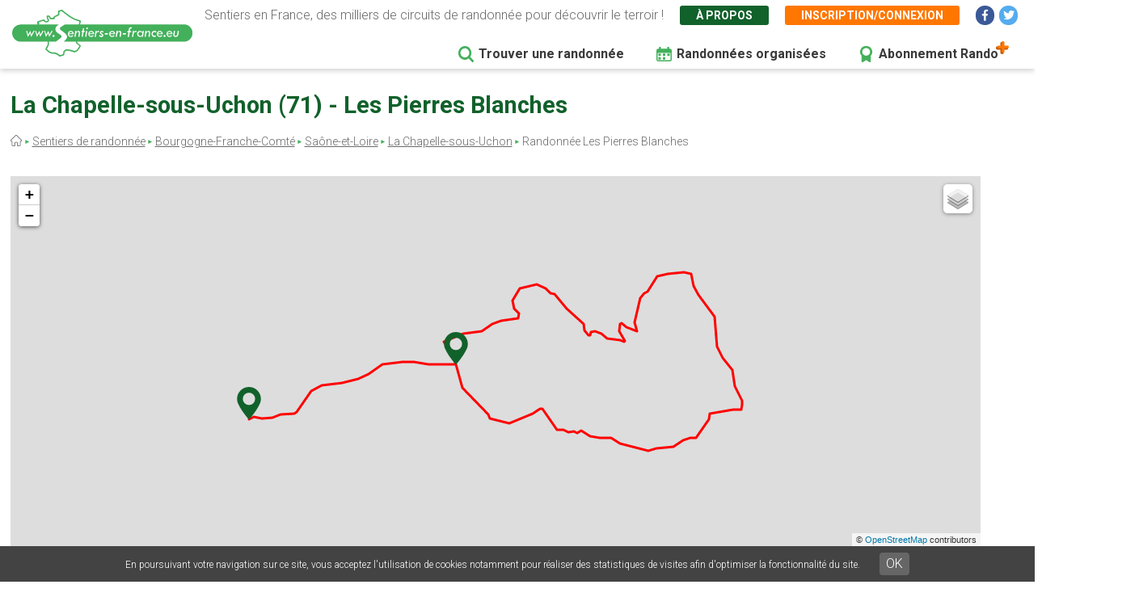

--- FILE ---
content_type: text/html; charset=UTF-8
request_url: https://www.sentiers-en-france.eu/sentiers-saone-et-loire-71/autun/sentier-les-pierres-blanches-la-chapelle-sous-uchon
body_size: 17324
content:
<!DOCTYPE html>
<html lang="fr" dir="ltr" prefix="content: http://purl.org/rss/1.0/modules/content/  dc: http://purl.org/dc/terms/  foaf: http://xmlns.com/foaf/0.1/  og: http://ogp.me/ns#  rdfs: http://www.w3.org/2000/01/rdf-schema#  schema: http://schema.org/  sioc: http://rdfs.org/sioc/ns#  sioct: http://rdfs.org/sioc/types#  skos: http://www.w3.org/2004/02/skos/core#  xsd: http://www.w3.org/2001/XMLSchema# ">
  <head>
    <meta charset="utf-8" />
<link rel="canonical" href="https://www.sentiers-en-france.eu/sentiers-saone-et-loire-71/autun/sentier-les-pierres-blanches-la-chapelle-sous-uchon" />
<meta name="description" content="Découvrez la balade Les Pierres Blanches à La Chapelle-sous-Uchon en Saône-et-Loire (71) dans la région Bourgogne-Franche-Comté" />
<meta name="Generator" content="Drupal 8 (https://www.drupal.org)" />
<meta name="MobileOptimized" content="width" />
<meta name="HandheldFriendly" content="true" />
<meta name="viewport" content="width=device-width, initial-scale=1.0" />
<link rel="shortcut icon" href="/sites/sentiers-en-france.eu/files/favico.png" type="image/png" />
<link rel="alternate" hreflang="fr" href="https://www.sentiers-en-france.eu/sentiers-saone-et-loire-71/autun/sentier-les-pierres-blanches-la-chapelle-sous-uchon" />
<link rel="revision" href="https://www.sentiers-en-france.eu/sentiers-saone-et-loire-71/autun/sentier-les-pierres-blanches-la-chapelle-sous-uchon" />
<script src="/sites/sentiers-en-france.eu/files/google_tag/gtm_58zf3x9/google_tag.script.js?t93yqu" defer></script>

    <title>Randonnée Les Pierres Blanches à La Chapelle-sous-Uchon en Saône-et-Loire</title>
    <link rel="stylesheet" media="all" href="/sites/sentiers-en-france.eu/files/css/css_LD_Av_XyTVfmGa13JJsCLLopebTlFHlfZuZVpXdh0z8.css" />
<link rel="stylesheet" media="all" href="/sites/sentiers-en-france.eu/files/css/css_T6eOf6YzIzUX9pqFZJ6TMKNdaDoRhWmBNPb7YdKcP3k.css" />
<link rel="stylesheet" media="print" href="/sites/sentiers-en-france.eu/files/css/css_AbpHGcgLb-kRsJGnwFEktk7uzpZOCcBY74-YBdrKVGs.css" />
<link rel="stylesheet" media="all" href="/sites/sentiers-en-france.eu/files/css/css_n2exG0S2o4rRaIUAEOAvs4Fuyg_b-IzEF7rIfBYLmjI.css" />
<link rel="stylesheet" media="all" href="https://fonts.googleapis.com/css?family=Permanent+Marker&amp;display=swap" />
<link rel="stylesheet" media="all" href="https://fonts.googleapis.com/css?family=Roboto:300,300i,400,400i,500,700,700i&amp;display=swap" />
<link rel="stylesheet" media="all" href="/sites/sentiers-en-france.eu/files/css/css_AJaBIDgPQYymGoSvZaNX7g6qknstOoc3a5ckJYu-oVY.css" />
<link rel="stylesheet" media="print" href="/sites/sentiers-en-france.eu/files/css/css_AbpHGcgLb-kRsJGnwFEktk7uzpZOCcBY74-YBdrKVGs.css" />
<link rel="stylesheet" media="all" href="/sites/sentiers-en-france.eu/files/css/css_jApD6WhXKF7lOj--V6UUcbEo6lOJjVy4SsfkiOIQJX0.css" />

    
<!--[if lte IE 8]>
<script src="/sites/sentiers-en-france.eu/files/js/js_VtafjXmRvoUgAzqzYTA3Wrjkx9wcWhjP0G4ZnnqRamA.js"></script>
<![endif]-->

  </head>
  <body class="path-node page-node-type-sentier page-node-79591">
        <a href="#main-content" class="visually-hidden focusable skip-link">
      Aller au contenu principal
    </a>
    <noscript aria-hidden="true"><iframe src="https://www.googletagmanager.com/ns.html?id=GTM-58ZF3X9" height="0" width="0" style="display:none;visibility:hidden"></iframe></noscript>
      <div class="dialog-off-canvas-main-canvas" data-off-canvas-main-canvas>
    <div class="layout-container">

  <header role="banner">
        <div class="region region-header">
    
<div id="block-sef-theme-logoheader" class="block block-block-content block-block-content4ec251f5-2ed7-4372-94d0-66e3945fc59e block-logoheader">
	<a href="/"><img src="/themes/sef_theme/images/interface/logo-sentiers-en-france.svg" alt="Sentiers en France" /></a>
     
    
</div>

<div id="block-lienshaut" class="block block-block-content block-block-content6023017e-a797-4666-9516-b473aa2a381a block-lienshaut">
    <div class="header-desc">Sentiers en France, des milliers de circuits de randonnée pour découvrir le terroir !</div>
    <div class="header-liens">
        <a href="https://www.sentiers-en-france.eu/sentier-en-france" class="green">À propos</a>
                <a href="https://www.sentiers-en-france.eu/mon-espace?popup=1" class="orange use-ajax" data-dialog-type="modal" data-dialog-options="{&quot;dialogClass&quot;:&quot;sef-register-login-dialog&quot;,&quot;width&quot;:&quot;938&quot;,&quot;closeText&quot;:&quot;Fermer&quot;}"><span class="desktop">Inscription/connexion</span><span class="mobile"><i class="fas fa-user"></i></span></a>
        
        
        
        <a href="https://www.facebook.com/sentiersenfr/" class="social facebook" target="_blank"><i class="fab fa-facebook-f"></i></a>
        <a href="https://twitter.com/sentiers_en_fr" class="social twitter" target="_blank"><i class="fab fa-twitter"></i></a>

    </div>


</div>
<div id="block-sef-theme-navigationprincipale" class="block block-superfish block-superfishmain">
  
    
      
<ul id="superfish-main" class="menu sf-menu sf-main sf-horizontal sf-style-none">
  
<li id="main-menu-link-content5277504a-068e-4747-be13-6b412e3b29fe" class="sf-depth-1 sf-no-children"><a href="/randonnee" class="sf-depth-1" target="">Trouver une randonnée</a></li><li id="main-menu-link-content2df6e455-6a7b-4b83-a6ef-c163000ee807" class="sf-depth-1 sf-no-children"><a href="/randonnees-organisees" class="menu-rando-organisee sf-depth-1" target="">Randonnées organisées</a></li><li id="main-menu-link-content2d2b6e70-a1b6-4a26-af60-6c8efbf58de9" class="sf-depth-1 sf-no-children"><a href="/profitez-100-de-sentiers-en-france-avec-le-compte-rando" class="menu-abo-rando sf-depth-1" target="">Abonnement Rando</a></li>
</ul>

  </div>

  </div>

  </header>

  <main role="main">
    <a id="main-content" tabindex="-1"></a>
    <div class="title-content">
        <div class="wrapper">
        <div class="region region-page-title">
    
<div id="block-sef-theme-page-title" class="block block-core block-page-title-block">
  
    
      
  <h1 class="page-title"><span="field field--name-title field--type-string field--label-hidden">La Chapelle-sous-Uchon (71) - Les Pierres Blanches</span></h1>


    
</div>
<div id="block-sef-theme-breadcrumbs" class="block block-system block-system-breadcrumb-block">
  
    
        <nav class="breadcrumb" role="navigation" aria-labelledby="system-breadcrumb">
    <h2 id="system-breadcrumb" class="visually-hidden">Fil d'Ariane</h2>
    <ol>
          <li>
                  <a href="/"></a>
              </li>
          <li>
                  <a href="/randonnee">Sentiers de randonnée</a>
              </li>
          <li>
                  <a href="/bourgogne-franche-comte">Bourgogne-Franche-Comté</a>
              </li>
          <li>
                  <a href="/sentiers-saone-et-loire-71/sentiers-bourgogne-saone-et-loire-71.php">Saône-et-Loire</a>
              </li>
          <li>
                  <a href="/randonnees-saone-et-loire-71/mesvres/randonnee-la-chapelle-sous-uchon">La Chapelle-sous-Uchon</a>
              </li>
          <li>
                  Randonnée Les Pierres Blanches
              </li>
        </ol>
  </nav>

  </div>

  </div>

        </div>
    </div>
    
    <div class="layout-content">
        <div class="wrapper">
        <div class="region region-content">
    <div data-drupal-messages-fallback class="hidden"></div>
<div id="block-sef-theme-content" class="block block-system block-system-main-block">
  
    
      
<article  data-history-node-id="79591" role="article" about="/sentiers-saone-et-loire-71/autun/sentier-les-pierres-blanches-la-chapelle-sous-uchon" class="node node--type-sentier node--view-mode-full">

  
    

  
  <div  class="node__content">
      
    <div id="map-sentier" class="map-sentier"></div>

    <div class="sef-sentier-data">
        <div class="fiche-sentier"><a href="http://www.autun-tourisme.com/uploads/telechargement/documentation-otaa/rando-arroux-mesvrin-pierres-blanches.pdf" target="_blank">Voir la fiche</a></div>        <div class="sentier-data-container">
                        <div class="sentier-data distance">
                <div class="label">Distance</div>
                <div class="val">11<span>km</span></div>
            </div>
                                    <div class="sentier-data duree">
                <div class="label">Durée</div>
                <div class="val">3h45</div>
            </div>
                                    <div class="sentier-data auteur">
                <div class="label">Site auteur</div>
                                    <div class="val"><a href="http://www.autun-tourisme.com/fr/a-voir-a-faire-a-deguster/nature-et-randonnees" target="_blank">Office de Tourisme du Grand Autunois Morvan</a></div>
                            </div>
                                </div>
    </div>
        
    <div class="sef-gads-horiz" style="text-align:center;"><script async src="https://pagead2.googlesyndication.com/pagead/js/adsbygoogle.js"></script>
        <!-- Responsive Bas 728x90 -->
        <ins class="adsbygoogle"
             style="display:block;"
             data-ad-client="ca-pub-8928348731691594"
             data-ad-slot="2431507948"
             data-ad-format="horizontal"
             data-full-width-responsive="true"></ins>
        <script>
             (adsbygoogle = window.adsbygoogle || []).push({});
        </script></div>
    
        
    <div class="sef-sentier-infos-container">
        <div class="sef-sentier-infos">
            <div class="btn-actions">
                <div class="btn favori">
                                        <a href="" data-id="79591" class="btn-sef-vert-light">Ajouter aux favoris</a>
                                    </div>
                <div class="btn gps"><a href="" class="btn-sef-vert-light">Navigation GPS</a></div>
                <div class="btn horsligne"><a href="" class="btn-sef-vert-light">Mode hors-ligne</a></div>
            </div>
                
            <div class="sentier-avis">
                <div class="avis-titre">Mon avis sur la randonnée :</div>
                <div class="avis-note" data-id="79591">
                    <a href="" class="note-etoile required-user-login-alert " data-note="1"></a>
                    <a href="" class="note-etoile required-user-login-alert " data-note="2"></a>
                    <a href="" class="note-etoile required-user-login-alert " data-note="3"></a>
                    <a href="" class="note-etoile required-user-login-alert " data-note="4"></a>
                    <a href="" class="note-etoile required-user-login-alert " data-note="5"></a>
                </div>
            </div>
            
            <div class="sentier-desc">
                Les Pierres Blanches est un circuit de randonnée situé sur la commune de La Chapelle-sous-Uchon en Saône-et-Loire (71). Ce parcours d’environ 11 kilomètres représente en moyenne 3h45 de marche. 
                                                <br><br>
                
                                    <span style="left: 427.885px; top: 23.1174px; font-size: 10.6438px; font-family: sans-serif; transform: scaleX(0.989228);">En suivant nos sentiers, vous pourrez admirer un paysage de bois, collines,</span><span style="left: 427.885px; top: 35.2087px; font-size: 10.6438px; font-family: sans-serif; transform: scaleX(0.938006);">ruisseaux et pr&eacute;s o&ugrave; p&acirc;turent nos &laquo; blanches charolaises &raquo;. Vous serez sur les</span><span style="left: 427.885px; top: 47.3001px; font-size: 10.6438px; font-family: sans-serif; transform: scaleX(1.00572);"> pas de Madame de SEVIGN&Eacute; &agrave; Toulongeon et du botaniste Emile CHATEAU,</span><span style="left: 427.885px; top: 59.3915px; font-size: 10.6438px; font-family: sans-serif; transform: scaleX(0.984185);">inv enteur du concept &laquo; La plante dans son milieu &raquo;.</span><br><br>
                                
                
                <div class="sentiers-actions-autres">
                                        <div class="site-auteur">Site auteur de la fiche rando : <a href="http://www.autun-tourisme.com/fr/a-voir-a-faire-a-deguster/nature-et-randonnees" target="_blank">Office de Tourisme du Grand Autunois Morvan</a> -&nbsp;</div>
                                        <div class="signaler-probleme"><a href="">Signaler un problème</a></div>
                    
                </div>
                <div class="signaler-probleme-form">
                    <form class="sef-sentier-signaler-probleme-form sef-form" data-drupal-selector="sef-sentier-signaler-probleme-form" action="/sentiers-saone-et-loire-71/autun/sentier-les-pierres-blanches-la-chapelle-sous-uchon" method="post" id="sef-sentier-signaler-probleme-form" accept-charset="UTF-8">
  <div class="js-form-item form-item js-form-type-textfield form-type-textfield js-form-item-nom form-item-nom">
      <label for="edit-nom" class="js-form-required form-required">Votre nom</label>
        <input data-drupal-selector="edit-nom" type="text" id="edit-nom" name="nom" value="" size="20" maxlength="128" class="form-text required" required="required" aria-required="true" />

        </div>
<div class="js-form-item form-item js-form-type-email form-type-email js-form-item-email form-item-email">
      <label for="edit-email" class="js-form-required form-required">Votre email</label>
        <input data-drupal-selector="edit-email" type="email" id="edit-email" name="email" value="" size="20" maxlength="254" class="form-email required" required="required" aria-required="true" />

        </div>
<div class="js-form-item form-item js-form-type-textarea form-type-textarea js-form-item-commentaire form-item-commentaire">
      <label for="edit-commentaire" class="js-form-required form-required">Votre commentaire</label>
        <div class="form-textarea-wrapper">
  <textarea data-drupal-selector="edit-commentaire" id="edit-commentaire" name="commentaire" rows="5" cols="60" class="form-textarea required resize-vertical" required="required" aria-required="true"></textarea>
</div>

        </div>
<input autocomplete="off" data-drupal-selector="form-mw-az-eolqp1q5d5utpx3ygtav8xg9vrawkmxsycxbu" type="hidden" name="form_build_id" value="form-mw-AZ-eolqp1q5D5UTPx3YgTav8XG9vRAWkmxSycXbU" />
<input data-drupal-selector="edit-sef-sentier-signaler-probleme-form" type="hidden" name="form_id" value="sef_sentier_signaler_probleme_form" />
<div class="g-recaptcha" data-sitekey="6LdtXwEVAAAAANU6k-WB4bLGKhgtg8J9qzF89J8m"></div><div class="sef-form-actions js-form-wrapper form-wrapper" data-drupal-selector="edit-actions" id="edit-actions"><input data-drupal-selector="edit-submit" type="submit" id="edit-submit" name="op" value="Envoyer" class="button button--primary js-form-submit form-submit" />
</div>

</form>

                </div>
            </div>
        </div>
                <div class="sef-sentier-ign">
            <div class="ign-img"><a href="http://tracking.publicidees.com/clic.php?progid=4923&partid=50804&dpl=https://ignrando.fr/boutique/cartes/randonnee-france.html?dir=desc&amp;ign_serie=1217&amp;order=ign_ordre_meilleures_ventes" target="_blank"><img src="https://ignrando.fr/boutique/media/catalog/product/2/8/2825e-r_1.jpeg" alt="" /></a><img src="https://tracking.publicidees.com/link.php?progid=4923&partid=50804" alt="" height="1" width="1"></div>
            <div class="ign-infos">
                <div class="ign-header">À emporter dans votre sac à dos</div>
                <div class="ign-titre">Carte IGN rando</div>
                <div class="ign-ref">Réf. : 2825E</div>
                <div class="ign-lien"><a href="http://tracking.publicidees.com/clic.php?progid=4923&partid=50804&dpl=https://ignrando.fr/boutique/cartes/randonnee-france.html?dir=desc&amp;ign_serie=1217&amp;order=ign_ordre_meilleures_ventes" target="_blank" class="btn-sef-vert-light">Je découvre</a></div>
                <div class="ign-lien-cadeau">
                    <a href="http://tracking.publicidees.com/clic.php?progid=4923&partid=50804&dpl=https://ignrando.fr/boutique/selection-noel.html" target="_blank" class="btn-sef-vert-light">Idées cadeaux boutique IGN</a>
                </div>
            </div>
        </div>
            </div>
      
      
    
    
        <div class="sef-sentier-terroir">
        <h2 class="para-title">Découvrez le patrimoine à proximité du sentier de randonnée Les Pierres Blanches à La Chapelle-sous-Uchon (71)</h2>
        <div class="terroir-desc">Il existe 2 lieux remarquables à proximité de cette randonnée. Ces lieux peuvent être accessibles et visibles depuis le sentier ou bien être présents dans un rayon de 30km autour du tracé ou du point de départ.</div>
        <div>
                                            
                                                                                                                                                                                                            
                                                                                                                                                                        
                                                                                                                                <div class="bloc-cat-terroir">
                        <div class="cat-titre"><img src="https://www.sentiers-en-france.eu/sites/sentiers-en-france.eu/files/2020-04/terroir-nature.svg" alt="Terroir"> Sites naturels / Réserves naturelles</div>
                                                <div class="lieu">
                            <div class="lieu-titre">Le site des &quot;Sources de l’Yonne&quot;</div>
                            <div class="lieu-desc">Le site des &quot;Sources de l&rsquo;Yonne&quot; est situ&eacute; dans le Haut-Morvan (Ni&egrave;vre). Class&eacute; au titre du paysage (loi 1930), en site Natura 2000 et en arr&ecirc;t&eacute; de protection de biotope, le site est propri&eacute;t&eacute; du Conseil G&eacute;n&eacute;ral de la Ni&egrave;vre depuis 1999, avec l&rsquo;aide du FEOGA et de l&rsquo;Agence de l&rsquo;eau Seine-Normandie. D&rsquo;une superficie de 116 ha, dont 96% sur la commune de Glux-en-Glenne, il est compos&eacute; d&rsquo;une h&ecirc;traie montagnarde sur le Mont Pr&eacute;neley (100 ha) et d&rsquo;une tourbi&egrave;re de 16 ha...<br />
<a href="https://www.google.fr/search?q=Sources+de+l%E2%80%99Yonne&amp;source=lnms&amp;tbm=isch&amp;sa=X&amp;ei=tuLgVJvcNsTPaNXEgbAM&amp;ved=0CAkQ_AUoAg&amp;biw=1280&amp;bih=905">Photos</a> <a href="http://www.cg58.fr/la-nievre/environnement/tout-savoir-des-espaces-naturels-sensibles-ens-en-nievre/9eme-espace-naturel-sensible-ouvert-au-public-les-sources-de-l-yonne.html" target="_blank" class="lieu-site">Voir le site</a></div>
                        </div>
                                            </div>
                                                                                                                                                                                                                                                                                                    <div class="bloc-cat-terroir">
                        <div class="cat-titre"><img src="https://www.sentiers-en-france.eu/sites/sentiers-en-france.eu/files/2020-04/terroir-nature.svg" alt="Terroir"> Sites naturels / Gorges</div>
                                                <div class="lieu">
                            <div class="lieu-titre">Gorges de la Canche</div>
                            <div class="lieu-desc">La Canche est une rivi&egrave;re fran&ccedil;aise qui coule dans le nord du d&eacute;partement de la Sa&ocirc;ne-et-Loire, dans le Parc naturel r&eacute;gional du Morvan. Elle rejoint la Chaloire &agrave; La Celle-en-Morvan pour former la Celle, qui est elle-m&ecirc;me un affluent de l&#39;Arroux, lequel se jette dans la Loire.<br />
<a href="https://www.google.fr/search?q=Gorges+de+la+Canche&amp;biw=1024&amp;bih=653&amp;source=lnms&amp;tbm=isch&amp;sa=X&amp;ei=M0BzVL_rBIHTaKfSgpAK&amp;ved=0CAcQ_AUoAg">Photos</a> <a href="http://fr.wikipedia.org/wiki/Canche_(rivi%C3%A8re)" target="_blank" class="lieu-site">Voir le site</a></div>
                        </div>
                                            </div>
                                                                                                                                                                                                                                                                                                                                                                                                                                                                                                                                
                                                                                                                                                                                                            
                                                                                                                                                                                                                                                                                                                                                                                                                                                                                                                                                                                                                        
                                                                                                                                                                                                            
                                                                                                                                                                                                                                                                                                                        
                                                                                                
                                                                                                                                    
                                    </div>
    </div>
        
    
    <div class="bloc-sentier-recherche-avancee">
        <div class="txt">Il existe d'autres sentiers de randonnée à La Chapelle-sous-Uchon (71) pour découvrir le terroir</div>
        <div class="btn-sentier-recherche-avancee"><a href="https://www.sentiers-en-france.eu/randonnee?lieu_id=29726&amp;lieu=La%20Chapelle-sous-Uchon%20%2871%29" class="btn-sef-vert-light">Recherche avancée La Chapelle-sous-Uchon</a></div>
    </div>
    
        <div class="sef-selection-sentier">
        <h2 class="para-title">Notre sélection de sentiers de randonnée à proximité de La Chapelle-sous-Uchon (71)</h2>
        

<div class="sef-sentiers-list">
                        
            <div class="bloc-sentier">
            <div class="margin">
                <div class="sentier-favori"><a href="" data-id="79592" class=""></a></div>
                <a href="https://www.sentiers-en-france.eu/sentiers-saone-et-loire-71/autun/sentier-la-gravetiere-la-chapelle-sous-uchon" class="item-link item-content">
                    <div class="item-inner">
                        <div class="item-title-row">
                          <div class="item-title">La Gravetière <span class="distance">à&nbsp;19m</span></div>
                        </div>
                        <div class="item-lieu">
                            La Chapelle-sous-Uchon, Saône-et-Loire (71)
                        </div>
                        <div class="item-text">
                            <div class="carac carac-duree first">3h30</div>
                            <div class="carac carac-km">10 km</div>
                                                    </div>
                    </div>
                </a>
            </div>
        </div>
            <div class="bloc-sentier">
            <div class="margin">
                <div class="sentier-favori"><a href="" data-id="79581" class=""></a></div>
                <a href="https://www.sentiers-en-france.eu/sentiers-saone-et-loire-71/autun/sentier-circuit-de-la-mesvrienne-mesvres" class="item-link item-content">
                    <div class="item-inner">
                        <div class="item-title-row">
                          <div class="item-title">Circuit de La Mesvrienne <span class="distance">à&nbsp;3km</span></div>
                        </div>
                        <div class="item-lieu">
                            Mesvres, Saône-et-Loire (71)
                        </div>
                        <div class="item-text">
                            <div class="carac carac-duree first">1h30</div>
                            <div class="carac carac-km">5 km</div>
                                                        <div class="carac carac-trace">Tracé GPS</div>
                                                    </div>
                    </div>
                </a>
            </div>
        </div>
            <div class="bloc-sentier">
            <div class="margin">
                <div class="sentier-favori"><a href="" data-id="79588" class=""></a></div>
                <a href="https://www.sentiers-en-france.eu/sentiers-saone-et-loire-71/autun/sentier-a-la-decouverte-de-la-nature-uchon" class="item-link item-content">
                    <div class="item-inner">
                        <div class="item-title-row">
                          <div class="item-title">A la découverte de la nature <span class="distance">à&nbsp;4km</span></div>
                        </div>
                        <div class="item-lieu">
                            Uchon, Saône-et-Loire (71)
                        </div>
                        <div class="item-text">
                            <div class="carac carac-duree first">2h30</div>
                            <div class="carac carac-km">9 km</div>
                                                        <div class="carac carac-trace">Tracé GPS</div>
                                                    </div>
                    </div>
                </a>
            </div>
        </div>
            <div class="bloc-sentier">
            <div class="margin">
                <div class="sentier-favori"><a href="" data-id="67084" class=""></a></div>
                <a href="https://www.sentiers-en-france.eu/sentiers-saone-et-loire-71/autun/sentier-la-vallee-de-l-arroux-etang-sur-arroux" class="item-link item-content">
                    <div class="item-inner">
                        <div class="item-title-row">
                          <div class="item-title">La vallée de l&#039;Arroux <span class="distance">à&nbsp;5km</span></div>
                        </div>
                        <div class="item-lieu">
                            Étang-sur-Arroux, Saône-et-Loire (71)
                        </div>
                        <div class="item-text">
                            <div class="carac carac-duree first">2h30</div>
                            <div class="carac carac-km">10 km</div>
                                                    </div>
                    </div>
                </a>
            </div>
        </div>
            <div class="bloc-sentier">
            <div class="margin">
                <div class="sentier-favori"><a href="" data-id="67083" class=""></a></div>
                <a href="https://www.sentiers-en-france.eu/sentiers-saone-et-loire-71/autun/sentier-tour-de-la-perriere-etang-sur-arroux" class="item-link item-content">
                    <div class="item-inner">
                        <div class="item-title-row">
                          <div class="item-title">Tour de la Perrière <span class="distance">à&nbsp;5km</span></div>
                        </div>
                        <div class="item-lieu">
                            Étang-sur-Arroux, Saône-et-Loire (71)
                        </div>
                        <div class="item-text">
                            <div class="carac carac-duree first">1h30</div>
                            <div class="carac carac-km">5.7 km</div>
                                                        <div class="carac carac-trace">Tracé GPS</div>
                                                    </div>
                    </div>
                </a>
            </div>
        </div>
            <div class="bloc-sentier">
            <div class="margin">
                <div class="sentier-favori"><a href="" data-id="79589" class=""></a></div>
                <a href="https://www.sentiers-en-france.eu/sentiers-saone-et-loire-71/autun/sentier-le-balcon-du-morvan-la-tagniere" class="item-link item-content">
                    <div class="item-inner">
                        <div class="item-title-row">
                          <div class="item-title">Le Balcon du Morvan <span class="distance">à&nbsp;5km</span></div>
                        </div>
                        <div class="item-lieu">
                            La Tagnière, Saône-et-Loire (71)
                        </div>
                        <div class="item-text">
                            <div class="carac carac-duree first">3h00</div>
                            <div class="carac carac-km">10 km</div>
                                                        <div class="carac carac-trace">Tracé GPS</div>
                                                    </div>
                    </div>
                </a>
            </div>
        </div>
            <div class="bloc-sentier">
            <div class="margin">
                <div class="sentier-favori"><a href="" data-id="79587" class=""></a></div>
                <a href="https://www.sentiers-en-france.eu/sentiers-saone-et-loire-71/autun/sentier-les-fermes-endormies-broye" class="item-link item-content">
                    <div class="item-inner">
                        <div class="item-title-row">
                          <div class="item-title">Les Fermes Endormies <span class="distance">à&nbsp;6km</span></div>
                        </div>
                        <div class="item-lieu">
                            Broye, Saône-et-Loire (71)
                        </div>
                        <div class="item-text">
                            <div class="carac carac-duree first">2h30</div>
                            <div class="carac carac-km">7.4 km</div>
                                                        <div class="carac carac-trace">Tracé GPS</div>
                                                    </div>
                    </div>
                </a>
            </div>
        </div>
            <div class="bloc-sentier">
            <div class="margin">
                <div class="sentier-favori"><a href="" data-id="79583" class=""></a></div>
                <a href="https://www.sentiers-en-france.eu/sentiers-saone-et-loire-71/autun/sentier-le-menhir-broye" class="item-link item-content">
                    <div class="item-inner">
                        <div class="item-title-row">
                          <div class="item-title">Le Menhir <span class="distance">à&nbsp;6km</span></div>
                        </div>
                        <div class="item-lieu">
                            Broye, Saône-et-Loire (71)
                        </div>
                        <div class="item-text">
                            <div class="carac carac-duree first">1h15</div>
                            <div class="carac carac-km">3.3 km</div>
                                                        <div class="carac carac-trace">Tracé GPS</div>
                                                    </div>
                    </div>
                </a>
            </div>
        </div>
            <div class="bloc-sentier">
            <div class="margin">
                <div class="sentier-favori"><a href="" data-id="79594" class=""></a></div>
                <a href="https://www.sentiers-en-france.eu/sentiers-saone-et-loire-71/autun/sentier-entre-bois-et-vallees-saint-symphorien-de-marmagne" class="item-link item-content">
                    <div class="item-inner">
                        <div class="item-title-row">
                          <div class="item-title">Entre Bois et Vallées <span class="distance">à&nbsp;8km</span></div>
                        </div>
                        <div class="item-lieu">
                            Saint-Symphorien-de-Marmagne, Saône-et-Loire (71)
                        </div>
                        <div class="item-text">
                            <div class="carac carac-duree first">4h00</div>
                            <div class="carac carac-km">14 km</div>
                                                    </div>
                    </div>
                </a>
            </div>
        </div>
        
</div>

    </div>
        
    
    
<div id="block-sefencartrandoplus" class="block block-block-content block-block-contentfc992600-f2b3-4312-a6f9-3ec598689634 block-sefencartrandoplus">
    <div class="bloc-rando">
        <div class="titre">Profitez au maximum de Sentiers en France avec rando +</div>
        
        <div class="rando-container">
            <div class="colg">
                <div class="desc">
                    Le compte <span class="randoplus">Rando</span> permet de profiter de tout le potentiel qu'offre Sentiers en France :
                </div>
                <div class="avantages">
                    <div>Pas de pub</div>
                    <div>Favoris illimités</div>
                    <div>Mode hors-connexion</div>
                </div>
            </div>
            <div class="cold">
                <div class="forfaits">
                    <div class="forfait">
                        <div class="duree">3 mois</div>
                        <div class="prix">5,99 €<br>
                            <span class="tarif-mensuel">1,99€/mois</span>
                        </div>
                        <div class="btn">
                            <a href="https://www.sentiers-en-france.eu/mon-espace/abonnement?duree=3" class="btn-sef-orange">Je m'abonne</a>
                        </div>
                    </div>
                    <div class="forfait">
                        <div class="duree">12 mois</div>
                        <div class="prix"><s>16,99 €</s> 9,99 €<br>
                            <span class="tarif-mensuel">0,83€/mois</span>
                        </div>
                        <div class="btn">
                            <a href="https://www.sentiers-en-france.eu/mon-espace/abonnement?duree=12" class="btn-sef-orange">Je m'abonne</a>
                        </div>
                    </div>
                </div>
            </div>
        </div>
    </div>
</div>

    
    
    
    <div class="bloc-appli-popup">
        <div class="bloc-appli-popup-content">
          <div class="appli-image"><img src="/themes/sef_theme/images/interface/phone-portrait-popup.png" alt=""></div>
          <div class="appli-desc">
            <div class="appli-fn-non-dispo">Cette fonctionnalité n'est disponible que sur l'application Sentiers en France</div>
            <div class="appli-titre">Maximisez l'expérience Sentiers en France<br>avec le suivi GPS et le stockage hors-ligne sur l'application</div>
            <div class="appli-sstitre">L'application Sentiers en France vous donne accès au <strong>guidage GPS temps réel</strong> sur plusieurs milliers de sentiers de randonnée balisés, au <strong>stockage hors-ligne des sentiers</strong> ainsi qu'à de nombreuses autres fonctionnalités utiles !
                Le guidage GPS est gratuit. Le stockage hors-ligne nécessite un compte <span class="randoplus">Rando</span><br>
                <a href="https://www.sentiers-en-france.eu/profitez-100-de-sentiers-en-france-avec-le-compte-rando">En savoir plus</a>
            </div>
            <div class="appli-btn">
              <a href="https://play.google.com/store/apps/details?id=eu.sentiersenfrance.rando" class="playstore" target="_blank"></a>
              <a href="https://apps.apple.com/fr/app/sentiers-en-france/id1482785589" class="appstore" target="_blank"></a>
            </div>
          </div>
        </div>
    </div>
            
    
  </div>
    
  <div id="block-barrelateraledroitesef" class="block block-sef block-sef-sidebar-right-block">
  
    
      <div class="sef-sidebar-right">
              <div class="bloc-encart">
                <!--<a href="https://jump.beezup.com/ODAzMDVjZjU5MzRiNDg3MWEyNmE1ZDc0NDJiNDE2OTnCrDIzMDfCrEJaMTM0OTE1Nzg3wqxodHRwczovL3d3dy5zbm93bGVhZGVyLmNvbT91dG1fc291cmNlPXNlbnRpZXJzX2VuX2ZyYW5jZcKs" target="_blank" class="btn-sef-vert-light lien-snowleader">Idées cadeaux boutique Snowleader</a>
                <a href="https://jump.beezup.com/ODAzMDVjZjU5MzRiNDg3MWEyNmE1ZDc0NDJiNDE2OTnCrDIzMDfCrEJaMTM0OTE1Nzg3wqxodHRwczovL3d3dy5zbm93bGVhZGVyLmNvbT91dG1fc291cmNlPXNlbnRpZXJzX2VuX2ZyYW5jZcKs" target="_blank" class="desktop"><img src="/themes/sef_theme/images/encart/snowleader-01-2021.jpg" border="0" width="160" height="600" alt="Snowleader"></a>
                <a href="https://jump.beezup.com/ODAzMDVjZjU5MzRiNDg3MWEyNmE1ZDc0NDJiNDE2OTnCrDIzMDfCrEJaMTM0OTE1Nzg3wqxodHRwczovL3d3dy5zbm93bGVhZGVyLmNvbT91dG1fc291cmNlPXNlbnRpZXJzX2VuX2ZyYW5jZcKs" target="_blank" class="mobile"><img src="/themes/sef_theme/images/encart/snowleader-01-2021-mobile.jpg" alt="Snowleader"></a>-->
                
                <br><br>
                <script async src="//pagead2.googlesyndication.com/pagead/js/adsbygoogle.js"></script>
                <!-- Responsive 160x600 - SITE A -->
                <ins class="adsbygoogle"
                     style="display:block"
                     data-ad-client="ca-pub-8928348731691594"
                     data-ad-slot="6642141867"
                     data-ad-format="auto"
                     data-full-width-responsive="true"></ins>
                <script>
                (adsbygoogle = window.adsbygoogle || []).push({});
                </script>
              </div></div>

  </div>


</article>

  </div>

  </div>

        </div>
    </div>
    <div class="map-content">
        <div class="region region-map">
    <div id="block-sef-theme-mapfooter" class="block block-block-content block-block-content748614f7-67f0-43d2-9e1b-e11b1db8d9b1">
  
    
      
  </div>

  </div>

    </div>
    
  </main>

    <footer role="contentinfo">
        <div class="wrapper">
      	  <div class="region region-footer">
    
<div id="block-seffooter" class="block block-block-content block-block-content299e2d9d-f5de-4863-a4ef-3969ed6226d4 block-seffooter">
    
    <div class="liens-menu-footer">
        <a href="https://www.sentiers-en-france.eu/randonnee">Trouver une randonnée</a>
        <a href="https://www.sentiers-en-france.eu/sentier-en-france">À propos</a>
        <a href="https://www.sentiers-en-france.eu/mon-espace">Inscription / Connexion</a>
        <a href="https://www.sentiers-en-france.eu/profitez-100-de-sentiers-en-france-avec-le-compte-rando">Abonnement Rando+</a>
        <a href="https://www.sentiers-en-france.eu/randonnees-organisees">Calendrier randos</a>
        <a href="https://www.sentiers-en-france.eu/sites-partenaires">Sites partenaires</a>
        <a href="https://www.sentiers-en-france.eu/contact-sentier-en-france">Contactez-nous</a>
    </div>
    <div>
        <strong>Sentiers-en-France, grâce aux nombreux circuits de randonnée, permet de découvrir :</strong><br>
        - les spécificités des terroirs (sites et milieux naturels, patrimoine …)<br>
        - les producteurs locaux et les artisans, garants du savoir-faire et du patrimoine<br>
        - ceux qui œuvrent à faire connaître tout ce patrimoine par des manifestations culturelles<br>
        - ceux qui accueillent les touristes dans leur hébergement, à leur table
    </div>
        <div class="liens-reseaux">
        <a href="https://www.facebook.com/sentiersenfr/" class="social facebook" target="_blank"><i class="fab fa-facebook-f"></i></a>
        <a href="https://twitter.com/sentiers_en_fr" class="social twitter" target="_blank"><i class="fab fa-twitter"></i></a>
    </div>
    
</div>

<div class="clear"></div>
<div id="block-sef-theme-copyright" class="block block-block-content block-block-content137b6229-543b-4c5f-95c6-a154a63f0f71">

    <div class="gl-copy">
        © 2026 Sentiers en France  - Tous droits réservés - Photos non contractuelles - <a href="https://www.sentiers-en-france.eu/mentions-legales">Mentions légales</a> 
        - <a href="https://www.sentiers-en-france.eu/conditions-generales-dutilisation-de-lapplication-et-du-site-internet">CGU</a> - <a href="https://www.sentiers-en-france.eu/conditions-generales-de-vente-du-site-et-application-sentiers-en-franceeu">CGV</a>
            </div>

</div>


  </div>

        </div>
    </footer>

</div>
  </div>

    
    <script type="application/json" data-drupal-selector="drupal-settings-json">{"path":{"baseUrl":"\/","scriptPath":null,"pathPrefix":"","currentPath":"node\/79591","currentPathIsAdmin":false,"isFront":false,"currentLanguage":"fr"},"pluralDelimiter":"\u0003","suppressDeprecationErrors":true,"ajaxPageState":{"libraries":"classy\/base,classy\/messages,classy\/node,core\/html5shiv,core\/normalize,gl_cookies\/gl-cookies,sef\/google-captcha,sef\/sentier-favori,sef_theme\/fancybox,sef_theme\/global-styling,sef_theme\/map-sentier,site_base_theme\/fontawesome,site_base_theme\/gl-supermenu,site_base_theme\/global-styling,superfish\/superfish,superfish\/superfish_hoverintent,superfish\/superfish_smallscreen,superfish\/superfish_supersubs,superfish\/superfish_supposition,system\/base","theme":"sef_theme","theme_token":null},"ajaxTrustedUrl":{"form_action_p_pvdeGsVG5zNF_XLGPTvYSKCf43t8qZYSwcfZl2uzM":true},"sentier":{"id":"79591","titre":"Les Pierres Blanches","lat":"46.836072","lng":"4.231616","lieu":{"id":"29726","ville":"La Chapelle-sous-Uchon","dpt":"Sa\u00f4ne-et-Loire","code_dpt":"71"},"duree":"3h45","km":"11","trace":1,"note":0,"nb_note":"0","nb_favoris":0,"favori":0,"user_note":0,"fiche":{"titre":"Voir la fiche","url":"http:\/\/www.autun-tourisme.com\/uploads\/telechargement\/documentation-otaa\/rando-arroux-mesvrin-pierres-blanches.pdf"},"auteur":{"titre":"Office de Tourisme du Grand Autunois Morvan","url":"http:\/\/www.autun-tourisme.com\/fr\/a-voir-a-faire-a-deguster\/nature-et-randonnees"},"ign":{"url":"https:\/\/ignrando.fr\/boutique\/cartes\/randonnee-france.html?dir=desc\u0026ign_serie=1217\u0026order=ign_ordre_meilleures_ventes","image":"https:\/\/ignrando.fr\/boutique\/media\/catalog\/product\/2\/8\/2825e-r_1.jpeg","code_article":"2825E"},"gpx":{"type":"gpx","url":"https:\/\/www.sentiers-en-france.eu\/sites\/sentiers-en-france.eu\/files\/gpx\/18770_20200323112008-2gjmf.gpx","content":"\u003C?xml version=\u00221.0\u0022 ?\u003E\n\u003Cgpx xmlns=\u0022http:\/\/www.topografix.com\/GPX\/1\/1\u0022 xmlns:xsi=\u0022http:\/\/www.w3.org\/2001\/XMLSchema-instance\u0022 xsi:schemaLocation=\u0022http:\/\/www.topografix.com\/GPX\/1\/1 http:\/\/www.topografix.com\/GPX\/1\/1\/gpx.xsd\u0022 version=\u00221.1\u0022 creator=\u0022EditGPX\u0022\u003E\n  \u003Ctrk\u003E\n    \u003Cname\u003ELa Chapelle Sous Uchon-les Pierres Blanches on AllTrails\u003C\/name\u003E\n    \u003Ctrkseg\u003E\n      \u003Ctrkpt lat=\u002246.836010\u0022 lon=\u00224.231950\u0022\u003E\n        \u003Cele\u003E397.4\u003C\/ele\u003E\n        \u003Ctime\u003E2010-01-01T00:00:00Z\u003C\/time\u003E\n      \u003C\/trkpt\u003E\n      \u003Ctrkpt lat=\u002246.836160\u0022 lon=\u00224.232450\u0022\u003E\n        \u003Cele\u003E396.4\u003C\/ele\u003E\n        \u003Ctime\u003E2010-01-01T00:00:14Z\u003C\/time\u003E\n      \u003C\/trkpt\u003E\n      \u003Ctrkpt lat=\u002246.836130\u0022 lon=\u00224.233020\u0022\u003E\n        \u003Cele\u003E393.3\u003C\/ele\u003E\n        \u003Ctime\u003E2010-01-01T00:00:30Z\u003C\/time\u003E\n      \u003C\/trkpt\u003E\n      \u003Ctrkpt lat=\u002246.836090\u0022 lon=\u00224.233380\u0022\u003E\n        \u003Cele\u003E393.2\u003C\/ele\u003E\n        \u003Ctime\u003E2010-01-01T00:00:40Z\u003C\/time\u003E\n      \u003C\/trkpt\u003E\n      \u003Ctrkpt lat=\u002246.836140\u0022 lon=\u00224.233780\u0022\u003E\n        \u003Cele\u003E393.6\u003C\/ele\u003E\n        \u003Ctime\u003E2010-01-01T00:00:51Z\u003C\/time\u003E\n      \u003C\/trkpt\u003E\n      \u003Ctrkpt lat=\u002246.836150\u0022 lon=\u00224.234490\u0022\u003E\n        \u003Cele\u003E397.3\u003C\/ele\u003E\n        \u003Ctime\u003E2010-01-01T00:01:11Z\u003C\/time\u003E\n      \u003C\/trkpt\u003E\n      \u003Ctrkpt lat=\u002246.836170\u0022 lon=\u00224.234820\u0022\u003E\n        \u003Cele\u003E398.2\u003C\/ele\u003E\n        \u003Ctime\u003E2010-01-01T00:01:20Z\u003C\/time\u003E\n      \u003C\/trkpt\u003E\n      \u003Ctrkpt lat=\u002246.836360\u0022 lon=\u00224.235350\u0022\u003E\n        \u003Cele\u003E401.5\u003C\/ele\u003E\n        \u003Ctime\u003E2010-01-01T00:01:36Z\u003C\/time\u003E\n      \u003C\/trkpt\u003E\n      \u003Ctrkpt lat=\u002246.836360\u0022 lon=\u00224.235610\u0022\u003E\n        \u003Cele\u003E401.9\u003C\/ele\u003E\n        \u003Ctime\u003E2010-01-01T00:01:43Z\u003C\/time\u003E\n      \u003C\/trkpt\u003E\n      \u003Ctrkpt lat=\u002246.836350\u0022 lon=\u00224.236280\u0022\u003E\n        \u003Cele\u003E408.4\u003C\/ele\u003E\n        \u003Ctime\u003E2010-01-01T00:02:02Z\u003C\/time\u003E\n      \u003C\/trkpt\u003E\n      \u003Ctrkpt lat=\u002246.836440\u0022 lon=\u00224.236750\u0022\u003E\n        \u003Cele\u003E412.4\u003C\/ele\u003E\n        \u003Ctime\u003E2010-01-01T00:02:15Z\u003C\/time\u003E\n      \u003C\/trkpt\u003E\n      \u003Ctrkpt lat=\u002246.836550\u0022 lon=\u00224.237000\u0022\u003E\n        \u003Cele\u003E413.7\u003C\/ele\u003E\n        \u003Ctime\u003E2010-01-01T00:02:23Z\u003C\/time\u003E\n      \u003C\/trkpt\u003E\n      \u003Ctrkpt lat=\u002246.836880\u0022 lon=\u00224.237380\u0022\u003E\n        \u003Cele\u003E406.6\u003C\/ele\u003E\n        \u003Ctime\u003E2010-01-01T00:02:40Z\u003C\/time\u003E\n      \u003C\/trkpt\u003E\n      \u003Ctrkpt lat=\u002246.837320\u0022 lon=\u00224.237820\u0022\u003E\n        \u003Cele\u003E407.2\u003C\/ele\u003E\n        \u003Ctime\u003E2010-01-01T00:03:01Z\u003C\/time\u003E\n      \u003C\/trkpt\u003E\n      \u003Ctrkpt lat=\u002246.837720\u0022 lon=\u00224.238190\u0022\u003E\n        \u003Cele\u003E398.7\u003C\/ele\u003E\n        \u003Ctime\u003E2010-01-01T00:03:20Z\u003C\/time\u003E\n      \u003C\/trkpt\u003E\n      \u003Ctrkpt lat=\u002246.838050\u0022 lon=\u00224.238540\u0022\u003E\n        \u003Cele\u003E397\u003C\/ele\u003E\n        \u003Ctime\u003E2010-01-01T00:03:37Z\u003C\/time\u003E\n      \u003C\/trkpt\u003E\n      \u003Ctrkpt lat=\u002246.838480\u0022 lon=\u00224.239700\u0022\u003E\n        \u003Cele\u003E391.3\u003C\/ele\u003E\n        \u003Ctime\u003E2010-01-01T00:04:13Z\u003C\/time\u003E\n      \u003C\/trkpt\u003E\n      \u003Ctrkpt lat=\u002246.838550\u0022 lon=\u00224.240120\u0022\u003E\n        \u003Cele\u003E390.8\u003C\/ele\u003E\n        \u003Ctime\u003E2010-01-01T00:04:24Z\u003C\/time\u003E\n      \u003C\/trkpt\u003E\n      \u003Ctrkpt lat=\u002246.838570\u0022 lon=\u00224.240520\u0022\u003E\n        \u003Cele\u003E389.7\u003C\/ele\u003E\n        \u003Ctime\u003E2010-01-01T00:04:35Z\u003C\/time\u003E\n      \u003C\/trkpt\u003E\n      \u003Ctrkpt lat=\u002246.838670\u0022 lon=\u00224.241840\u0022\u003E\n        \u003Cele\u003E383.4\u003C\/ele\u003E\n        \u003Ctime\u003E2010-01-01T00:05:12Z\u003C\/time\u003E\n      \u003C\/trkpt\u003E\n      \u003Ctrkpt lat=\u002246.838840\u0022 lon=\u00224.242960\u0022\u003E\n        \u003Cele\u003E376\u003C\/ele\u003E\n        \u003Ctime\u003E2010-01-01T00:05:43Z\u003C\/time\u003E\n      \u003C\/trkpt\u003E\n      \u003Ctrkpt lat=\u002246.838960\u0022 lon=\u00224.243540\u0022\u003E\n        \u003Cele\u003E370.4\u003C\/ele\u003E\n        \u003Ctime\u003E2010-01-01T00:06:00Z\u003C\/time\u003E\n      \u003C\/trkpt\u003E\n      \u003Ctrkpt lat=\u002246.839180\u0022 lon=\u00224.244350\u0022\u003E\n        \u003Cele\u003E363.4\u003C\/ele\u003E\n        \u003Ctime\u003E2010-01-01T00:06:24Z\u003C\/time\u003E\n      \u003C\/trkpt\u003E\n      \u003Ctrkpt lat=\u002246.839320\u0022 lon=\u00224.244670\u0022\u003E\n        \u003Cele\u003E360.4\u003C\/ele\u003E\n        \u003Ctime\u003E2010-01-01T00:06:34Z\u003C\/time\u003E\n      \u003C\/trkpt\u003E\n      \u003Ctrkpt lat=\u002246.839580\u0022 lon=\u00224.245250\u0022\u003E\n        \u003Cele\u003E352.7\u003C\/ele\u003E\n        \u003Ctime\u003E2010-01-01T00:06:53Z\u003C\/time\u003E\n      \u003C\/trkpt\u003E\n      \u003Ctrkpt lat=\u002246.839810\u0022 lon=\u00224.245770\u0022\u003E\n        \u003Cele\u003E348.6\u003C\/ele\u003E\n        \u003Ctime\u003E2010-01-01T00:07:10Z\u003C\/time\u003E\n      \u003C\/trkpt\u003E\n      \u003Ctrkpt lat=\u002246.839970\u0022 lon=\u00224.246160\u0022\u003E\n        \u003Cele\u003E343\u003C\/ele\u003E\n        \u003Ctime\u003E2010-01-01T00:07:22Z\u003C\/time\u003E\n      \u003C\/trkpt\u003E\n      \u003Ctrkpt lat=\u002246.840080\u0022 lon=\u00224.246500\u0022\u003E\n        \u003Cele\u003E338.1\u003C\/ele\u003E\n        \u003Ctime\u003E2010-01-01T00:07:33Z\u003C\/time\u003E\n      \u003C\/trkpt\u003E\n      \u003Ctrkpt lat=\u002246.840130\u0022 lon=\u00224.247400\u0022\u003E\n        \u003Cele\u003E329.1\u003C\/ele\u003E\n        \u003Ctime\u003E2010-01-01T00:07:57Z\u003C\/time\u003E\n      \u003C\/trkpt\u003E\n      \u003Ctrkpt lat=\u002246.840150\u0022 lon=\u00224.248250\u0022\u003E\n        \u003Cele\u003E321.9\u003C\/ele\u003E\n        \u003Ctime\u003E2010-01-01T00:08:21Z\u003C\/time\u003E\n      \u003C\/trkpt\u003E\n      \u003Ctrkpt lat=\u002246.840200\u0022 lon=\u00224.248950\u0022\u003E\n        \u003Cele\u003E318.4\u003C\/ele\u003E\n        \u003Ctime\u003E2010-01-01T00:08:40Z\u003C\/time\u003E\n      \u003C\/trkpt\u003E\n      \u003Ctrkpt lat=\u002246.840160\u0022 lon=\u00224.249490\u0022\u003E\n        \u003Cele\u003E315.4\u003C\/ele\u003E\n        \u003Ctime\u003E2010-01-01T00:08:55Z\u003C\/time\u003E\n      \u003C\/trkpt\u003E\n      \u003Ctrkpt lat=\u002246.840110\u0022 lon=\u00224.250020\u0022\u003E\n        \u003Cele\u003E311.6\u003C\/ele\u003E\n        \u003Ctime\u003E2010-01-01T00:09:10Z\u003C\/time\u003E\n      \u003C\/trkpt\u003E\n      \u003Ctrkpt lat=\u002246.840070\u0022 lon=\u00224.250430\u0022\u003E\n        \u003Cele\u003E309.1\u003C\/ele\u003E\n        \u003Ctime\u003E2010-01-01T00:09:21Z\u003C\/time\u003E\n      \u003C\/trkpt\u003E\n      \u003Ctrkpt lat=\u002246.840030\u0022 lon=\u00224.250820\u0022\u003E\n        \u003Cele\u003E306.4\u003C\/ele\u003E\n        \u003Ctime\u003E2010-01-01T00:09:32Z\u003C\/time\u003E\n      \u003C\/trkpt\u003E\n      \u003Ctrkpt lat=\u002246.839980\u0022 lon=\u00224.251060\u0022\u003E\n        \u003Cele\u003E306.2\u003C\/ele\u003E\n        \u003Ctime\u003E2010-01-01T00:09:38Z\u003C\/time\u003E\n      \u003C\/trkpt\u003E\n      \u003Ctrkpt lat=\u002246.839980\u0022 lon=\u00224.251290\u0022\u003E\n        \u003Cele\u003E305.8\u003C\/ele\u003E\n        \u003Ctime\u003E2010-01-01T00:09:45Z\u003C\/time\u003E\n      \u003C\/trkpt\u003E\n      \u003Ctrkpt lat=\u002246.840000\u0022 lon=\u00224.251690\u0022\u003E\n        \u003Cele\u003E302.9\u003C\/ele\u003E\n        \u003Ctime\u003E2010-01-01T00:09:56Z\u003C\/time\u003E\n      \u003C\/trkpt\u003E\n      \u003Ctrkpt lat=\u002246.839990\u0022 lon=\u00224.252200\u0022\u003E\n        \u003Cele\u003E303.8\u003C\/ele\u003E\n        \u003Ctime\u003E2010-01-01T00:10:10Z\u003C\/time\u003E\n      \u003C\/trkpt\u003E\n      \u003Ctrkpt lat=\u002246.840020\u0022 lon=\u00224.253240\u0022\u003E\n        \u003Cele\u003E301.5\u003C\/ele\u003E\n        \u003Ctime\u003E2010-01-01T00:10:38Z\u003C\/time\u003E\n      \u003C\/trkpt\u003E\n      \u003Ctrkpt lat=\u002246.840000\u0022 lon=\u00224.253680\u0022\u003E\n        \u003Cele\u003E300.1\u003C\/ele\u003E\n        \u003Ctime\u003E2010-01-01T00:10:50Z\u003C\/time\u003E\n      \u003C\/trkpt\u003E\n      \u003Ctrkpt lat=\u002246.839970\u0022 lon=\u00224.253920\u0022\u003E\n        \u003Cele\u003E302.1\u003C\/ele\u003E\n        \u003Ctime\u003E2010-01-01T00:10:57Z\u003C\/time\u003E\n      \u003C\/trkpt\u003E\n      \u003Ctrkpt lat=\u002246.838560\u0022 lon=\u00224.254480\u0022\u003E\n        \u003Cele\u003E308\u003C\/ele\u003E\n        \u003Ctime\u003E2010-01-01T00:11:55Z\u003C\/time\u003E\n      \u003C\/trkpt\u003E\n      \u003Ctrkpt lat=\u002246.838300\u0022 lon=\u00224.254670\u0022\u003E\n        \u003Cele\u003E312.3\u003C\/ele\u003E\n        \u003Ctime\u003E2010-01-01T00:12:07Z\u003C\/time\u003E\n      \u003C\/trkpt\u003E\n      \u003Ctrkpt lat=\u002246.838200\u0022 lon=\u00224.254780\u0022\u003E\n        \u003Cele\u003E312.1\u003C\/ele\u003E\n        \u003Ctime\u003E2010-01-01T00:12:12Z\u003C\/time\u003E\n      \u003C\/trkpt\u003E\n      \u003Ctrkpt lat=\u002246.836380\u0022 lon=\u00224.257380\u0022\u003E\n        \u003Cele\u003E316.1\u003C\/ele\u003E\n        \u003Ctime\u003E2010-01-01T00:13:54Z\u003C\/time\u003E\n      \u003C\/trkpt\u003E\n      \u003Ctrkpt lat=\u002246.836070\u0022 lon=\u00224.257540\u0022\u003E\n        \u003Cele\u003E317.8\u003C\/ele\u003E\n        \u003Ctime\u003E2010-01-01T00:14:07Z\u003C\/time\u003E\n      \u003C\/trkpt\u003E\n      \u003Ctrkpt lat=\u002246.836050\u0022 lon=\u00224.257600\u0022\u003E\n        \u003Cele\u003E317.9\u003C\/ele\u003E\n        \u003Ctime\u003E2010-01-01T00:14:09Z\u003C\/time\u003E\n      \u003C\/trkpt\u003E\n      \u003Ctrkpt lat=\u002246.835980\u0022 lon=\u00224.258060\u0022\u003E\n        \u003Cele\u003E318.8\u003C\/ele\u003E\n        \u003Ctime\u003E2010-01-01T00:14:22Z\u003C\/time\u003E\n      \u003C\/trkpt\u003E\n      \u003Ctrkpt lat=\u002246.835930\u0022 lon=\u00224.258380\u0022\u003E\n        \u003Cele\u003E322.3\u003C\/ele\u003E\n        \u003Ctime\u003E2010-01-01T00:14:31Z\u003C\/time\u003E\n      \u003C\/trkpt\u003E\n      \u003Ctrkpt lat=\u002246.835770\u0022 lon=\u00224.258880\u0022\u003E\n        \u003Cele\u003E327.4\u003C\/ele\u003E\n        \u003Ctime\u003E2010-01-01T00:14:46Z\u003C\/time\u003E\n      \u003C\/trkpt\u003E\n      \u003Ctrkpt lat=\u002246.835730\u0022 lon=\u00224.259570\u0022\u003E\n        \u003Cele\u003E334.6\u003C\/ele\u003E\n        \u003Ctime\u003E2010-01-01T00:15:05Z\u003C\/time\u003E\n      \u003C\/trkpt\u003E\n      \u003Ctrkpt lat=\u002246.835760\u0022 lon=\u00224.259780\u0022\u003E\n        \u003Cele\u003E335.8\u003C\/ele\u003E\n        \u003Ctime\u003E2010-01-01T00:15:11Z\u003C\/time\u003E\n      \u003C\/trkpt\u003E\n      \u003Ctrkpt lat=\u002246.836010\u0022 lon=\u00224.260720\u0022\u003E\n        \u003Cele\u003E345.4\u003C\/ele\u003E\n        \u003Ctime\u003E2010-01-01T00:15:38Z\u003C\/time\u003E\n      \u003C\/trkpt\u003E\n      \u003Ctrkpt lat=\u002246.836130\u0022 lon=\u00224.261000\u0022\u003E\n        \u003Cele\u003E351.6\u003C\/ele\u003E\n        \u003Ctime\u003E2010-01-01T00:15:47Z\u003C\/time\u003E\n      \u003C\/trkpt\u003E\n      \u003Ctrkpt lat=\u002246.836220\u0022 lon=\u00224.261290\u0022\u003E\n        \u003Cele\u003E353.1\u003C\/ele\u003E\n        \u003Ctime\u003E2010-01-01T00:15:56Z\u003C\/time\u003E\n      \u003C\/trkpt\u003E\n      \u003Ctrkpt lat=\u002246.836420\u0022 lon=\u00224.262110\u0022\u003E\n        \u003Cele\u003E365.1\u003C\/ele\u003E\n        \u003Ctime\u003E2010-01-01T00:16:20Z\u003C\/time\u003E\n      \u003C\/trkpt\u003E\n      \u003Ctrkpt lat=\u002246.836480\u0022 lon=\u00224.262260\u0022\u003E\n        \u003Cele\u003E367\u003C\/ele\u003E\n        \u003Ctime\u003E2010-01-01T00:16:25Z\u003C\/time\u003E\n      \u003C\/trkpt\u003E\n      \u003Ctrkpt lat=\u002246.836520\u0022 lon=\u00224.262360\u0022\u003E\n        \u003Cele\u003E368.6\u003C\/ele\u003E\n        \u003Ctime\u003E2010-01-01T00:16:28Z\u003C\/time\u003E\n      \u003C\/trkpt\u003E\n      \u003Ctrkpt lat=\u002246.836670\u0022 lon=\u00224.262520\u0022\u003E\n        \u003Cele\u003E374.5\u003C\/ele\u003E\n        \u003Ctime\u003E2010-01-01T00:16:35Z\u003C\/time\u003E\n      \u003C\/trkpt\u003E\n      \u003Ctrkpt lat=\u002246.836720\u0022 lon=\u00224.262660\u0022\u003E\n        \u003Cele\u003E377.3\u003C\/ele\u003E\n        \u003Ctime\u003E2010-01-01T00:16:40Z\u003C\/time\u003E\n      \u003C\/trkpt\u003E\n      \u003Ctrkpt lat=\u002246.836750\u0022 lon=\u00224.262830\u0022\u003E\n        \u003Cele\u003E379.5\u003C\/ele\u003E\n        \u003Ctime\u003E2010-01-01T00:16:44Z\u003C\/time\u003E\n      \u003C\/trkpt\u003E\n      \u003Ctrkpt lat=\u002246.836740\u0022 lon=\u00224.263090\u0022\u003E\n        \u003Cele\u003E382.5\u003C\/ele\u003E\n        \u003Ctime\u003E2010-01-01T00:16:52Z\u003C\/time\u003E\n      \u003C\/trkpt\u003E\n      \u003Ctrkpt lat=\u002246.836650\u0022 lon=\u00224.263230\u0022\u003E\n        \u003Cele\u003E384.3\u003C\/ele\u003E\n        \u003Ctime\u003E2010-01-01T00:16:57Z\u003C\/time\u003E\n      \u003C\/trkpt\u003E\n      \u003Ctrkpt lat=\u002246.836560\u0022 lon=\u00224.263300\u0022\u003E\n        \u003Cele\u003E384.3\u003C\/ele\u003E\n        \u003Ctime\u003E2010-01-01T00:17:01Z\u003C\/time\u003E\n      \u003C\/trkpt\u003E\n      \u003Ctrkpt lat=\u002246.836450\u0022 lon=\u00224.263390\u0022\u003E\n        \u003Cele\u003E388.5\u003C\/ele\u003E\n        \u003Ctime\u003E2010-01-01T00:17:06Z\u003C\/time\u003E\n      \u003C\/trkpt\u003E\n      \u003Ctrkpt lat=\u002246.836330\u0022 lon=\u00224.263580\u0022\u003E\n        \u003Cele\u003E389.3\u003C\/ele\u003E\n        \u003Ctime\u003E2010-01-01T00:17:13Z\u003C\/time\u003E\n      \u003C\/trkpt\u003E\n      \u003Ctrkpt lat=\u002246.836260\u0022 lon=\u00224.263730\u0022\u003E\n        \u003Cele\u003E389.9\u003C\/ele\u003E\n        \u003Ctime\u003E2010-01-01T00:17:18Z\u003C\/time\u003E\n      \u003C\/trkpt\u003E\n      \u003Ctrkpt lat=\u002246.835930\u0022 lon=\u00224.263980\u0022\u003E\n        \u003Cele\u003E392.4\u003C\/ele\u003E\n        \u003Ctime\u003E2010-01-01T00:17:33Z\u003C\/time\u003E\n      \u003C\/trkpt\u003E\n      \u003Ctrkpt lat=\u002246.835790\u0022 lon=\u00224.264130\u0022\u003E\n        \u003Cele\u003E395.4\u003C\/ele\u003E\n        \u003Ctime\u003E2010-01-01T00:17:40Z\u003C\/time\u003E\n      \u003C\/trkpt\u003E\n      \u003Ctrkpt lat=\u002246.835690\u0022 lon=\u00224.264250\u0022\u003E\n        \u003Cele\u003E400.5\u003C\/ele\u003E\n        \u003Ctime\u003E2010-01-01T00:17:45Z\u003C\/time\u003E\n      \u003C\/trkpt\u003E\n      \u003Ctrkpt lat=\u002246.835490\u0022 lon=\u00224.264430\u0022\u003E\n        \u003Cele\u003E404\u003C\/ele\u003E\n        \u003Ctime\u003E2010-01-01T00:17:55Z\u003C\/time\u003E\n      \u003C\/trkpt\u003E\n      \u003Ctrkpt lat=\u002246.835240\u0022 lon=\u00224.264630\u0022\u003E\n        \u003Cele\u003E406.9\u003C\/ele\u003E\n        \u003Ctime\u003E2010-01-01T00:18:06Z\u003C\/time\u003E\n      \u003C\/trkpt\u003E\n      \u003Ctrkpt lat=\u002246.835260\u0022 lon=\u00224.264930\u0022\u003E\n        \u003Cele\u003E409.4\u003C\/ele\u003E\n        \u003Ctime\u003E2010-01-01T00:18:14Z\u003C\/time\u003E\n      \u003C\/trkpt\u003E\n      \u003Ctrkpt lat=\u002246.835260\u0022 lon=\u00224.265100\u0022\u003E\n        \u003Cele\u003E416\u003C\/ele\u003E\n        \u003Ctime\u003E2010-01-01T00:18:19Z\u003C\/time\u003E\n      \u003C\/trkpt\u003E\n      \u003Ctrkpt lat=\u002246.835250\u0022 lon=\u00224.265330\u0022\u003E\n        \u003Cele\u003E416.9\u003C\/ele\u003E\n        \u003Ctime\u003E2010-01-01T00:18:25Z\u003C\/time\u003E\n      \u003C\/trkpt\u003E\n      \u003Ctrkpt lat=\u002246.835130\u0022 lon=\u00224.265560\u0022\u003E\n        \u003Cele\u003E419.3\u003C\/ele\u003E\n        \u003Ctime\u003E2010-01-01T00:18:33Z\u003C\/time\u003E\n      \u003C\/trkpt\u003E\n      \u003Ctrkpt lat=\u002246.835060\u0022 lon=\u00224.265830\u0022\u003E\n        \u003Cele\u003E424\u003C\/ele\u003E\n        \u003Ctime\u003E2010-01-01T00:18:41Z\u003C\/time\u003E\n      \u003C\/trkpt\u003E\n      \u003Ctrkpt lat=\u002246.835070\u0022 lon=\u00224.266140\u0022\u003E\n        \u003Cele\u003E427.9\u003C\/ele\u003E\n        \u003Ctime\u003E2010-01-01T00:18:49Z\u003C\/time\u003E\n      \u003C\/trkpt\u003E\n      \u003Ctrkpt lat=\u002246.835100\u0022 lon=\u00224.266290\u0022\u003E\n        \u003Cele\u003E429.2\u003C\/ele\u003E\n        \u003Ctime\u003E2010-01-01T00:18:54Z\u003C\/time\u003E\n      \u003C\/trkpt\u003E\n      \u003Ctrkpt lat=\u002246.835120\u0022 lon=\u00224.266510\u0022\u003E\n        \u003Cele\u003E432.1\u003C\/ele\u003E\n        \u003Ctime\u003E2010-01-01T00:19:00Z\u003C\/time\u003E\n      \u003C\/trkpt\u003E\n      \u003Ctrkpt lat=\u002246.835080\u0022 lon=\u00224.266640\u0022\u003E\n        \u003Cele\u003E434.9\u003C\/ele\u003E\n        \u003Ctime\u003E2010-01-01T00:19:04Z\u003C\/time\u003E\n      \u003C\/trkpt\u003E\n      \u003Ctrkpt lat=\u002246.835030\u0022 lon=\u00224.266780\u0022\u003E\n        \u003Cele\u003E438.3\u003C\/ele\u003E\n        \u003Ctime\u003E2010-01-01T00:19:08Z\u003C\/time\u003E\n      \u003C\/trkpt\u003E\n      \u003Ctrkpt lat=\u002246.835040\u0022 lon=\u00224.266910\u0022\u003E\n        \u003Cele\u003E438.9\u003C\/ele\u003E\n        \u003Ctime\u003E2010-01-01T00:19:11Z\u003C\/time\u003E\n      \u003C\/trkpt\u003E\n      \u003Ctrkpt lat=\u002246.835110\u0022 lon=\u00224.267030\u0022\u003E\n        \u003Cele\u003E439.6\u003C\/ele\u003E\n        \u003Ctime\u003E2010-01-01T00:19:16Z\u003C\/time\u003E\n      \u003C\/trkpt\u003E\n      \u003Ctrkpt lat=\u002246.835210\u0022 lon=\u00224.267230\u0022\u003E\n        \u003Cele\u003E441\u003C\/ele\u003E\n        \u003Ctime\u003E2010-01-01T00:19:23Z\u003C\/time\u003E\n      \u003C\/trkpt\u003E\n      \u003Ctrkpt lat=\u002246.835140\u0022 lon=\u00224.267440\u0022\u003E\n        \u003Cele\u003E444.6\u003C\/ele\u003E\n        \u003Ctime\u003E2010-01-01T00:19:29Z\u003C\/time\u003E\n      \u003C\/trkpt\u003E\n      \u003Ctrkpt lat=\u002246.835040\u0022 lon=\u00224.267690\u0022\u003E\n        \u003Cele\u003E449.2\u003C\/ele\u003E\n        \u003Ctime\u003E2010-01-01T00:19:37Z\u003C\/time\u003E\n      \u003C\/trkpt\u003E\n      \u003Ctrkpt lat=\u002246.834950\u0022 lon=\u00224.267850\u0022\u003E\n        \u003Cele\u003E452.2\u003C\/ele\u003E\n        \u003Ctime\u003E2010-01-01T00:19:43Z\u003C\/time\u003E\n      \u003C\/trkpt\u003E\n      \u003Ctrkpt lat=\u002246.834840\u0022 lon=\u00224.268040\u0022\u003E\n        \u003Cele\u003E453.4\u003C\/ele\u003E\n        \u003Ctime\u003E2010-01-01T00:19:50Z\u003C\/time\u003E\n      \u003C\/trkpt\u003E\n      \u003Ctrkpt lat=\u002246.834800\u0022 lon=\u00224.268230\u0022\u003E\n        \u003Cele\u003E454.7\u003C\/ele\u003E\n        \u003Ctime\u003E2010-01-01T00:19:55Z\u003C\/time\u003E\n      \u003C\/trkpt\u003E\n      \u003Ctrkpt lat=\u002246.834750\u0022 lon=\u00224.268480\u0022\u003E\n        \u003Cele\u003E458.5\u003C\/ele\u003E\n        \u003Ctime\u003E2010-01-01T00:20:02Z\u003C\/time\u003E\n      \u003C\/trkpt\u003E\n      \u003Ctrkpt lat=\u002246.834700\u0022 lon=\u00224.268820\u0022\u003E\n        \u003Cele\u003E459.4\u003C\/ele\u003E\n        \u003Ctime\u003E2010-01-01T00:20:12Z\u003C\/time\u003E\n      \u003C\/trkpt\u003E\n      \u003Ctrkpt lat=\u002246.834670\u0022 lon=\u00224.269250\u0022\u003E\n        \u003Cele\u003E464.5\u003C\/ele\u003E\n        \u003Ctime\u003E2010-01-01T00:20:23Z\u003C\/time\u003E\n      \u003C\/trkpt\u003E\n      \u003Ctrkpt lat=\u002246.834730\u0022 lon=\u00224.269550\u0022\u003E\n        \u003Cele\u003E465.4\u003C\/ele\u003E\n        \u003Ctime\u003E2010-01-01T00:20:32Z\u003C\/time\u003E\n      \u003C\/trkpt\u003E\n      \u003Ctrkpt lat=\u002246.834740\u0022 lon=\u00224.269960\u0022\u003E\n        \u003Cele\u003E466.5\u003C\/ele\u003E\n        \u003Ctime\u003E2010-01-01T00:20:43Z\u003C\/time\u003E\n      \u003C\/trkpt\u003E\n      \u003Ctrkpt lat=\u002246.834720\u0022 lon=\u00224.270090\u0022\u003E\n        \u003Cele\u003E471.8\u003C\/ele\u003E\n        \u003Ctime\u003E2010-01-01T00:20:47Z\u003C\/time\u003E\n      \u003C\/trkpt\u003E\n      \u003Ctrkpt lat=\u002246.834660\u0022 lon=\u00224.270400\u0022\u003E\n        \u003Cele\u003E473.9\u003C\/ele\u003E\n        \u003Ctime\u003E2010-01-01T00:20:56Z\u003C\/time\u003E\n      \u003C\/trkpt\u003E\n      \u003Ctrkpt lat=\u002246.834580\u0022 lon=\u00224.270720\u0022\u003E\n        \u003Cele\u003E475.9\u003C\/ele\u003E\n        \u003Ctime\u003E2010-01-01T00:21:05Z\u003C\/time\u003E\n      \u003C\/trkpt\u003E\n      \u003Ctrkpt lat=\u002246.834470\u0022 lon=\u00224.270940\u0022\u003E\n        \u003Cele\u003E483.7\u003C\/ele\u003E\n        \u003Ctime\u003E2010-01-01T00:21:13Z\u003C\/time\u003E\n      \u003C\/trkpt\u003E\n      \u003Ctrkpt lat=\u002246.834350\u0022 lon=\u00224.271100\u0022\u003E\n        \u003Cele\u003E484.7\u003C\/ele\u003E\n        \u003Ctime\u003E2010-01-01T00:21:19Z\u003C\/time\u003E\n      \u003C\/trkpt\u003E\n      \u003Ctrkpt lat=\u002246.834230\u0022 lon=\u00224.271360\u0022\u003E\n        \u003Cele\u003E487.1\u003C\/ele\u003E\n        \u003Ctime\u003E2010-01-01T00:21:28Z\u003C\/time\u003E\n      \u003C\/trkpt\u003E\n      \u003Ctrkpt lat=\u002246.834200\u0022 lon=\u00224.271700\u0022\u003E\n        \u003Cele\u003E493.3\u003C\/ele\u003E\n        \u003Ctime\u003E2010-01-01T00:21:37Z\u003C\/time\u003E\n      \u003C\/trkpt\u003E\n      \u003Ctrkpt lat=\u002246.834140\u0022 lon=\u00224.272090\u0022\u003E\n        \u003Cele\u003E499.6\u003C\/ele\u003E\n        \u003Ctime\u003E2010-01-01T00:21:48Z\u003C\/time\u003E\n      \u003C\/trkpt\u003E\n      \u003Ctrkpt lat=\u002246.834060\u0022 lon=\u00224.272610\u0022\u003E\n        \u003Cele\u003E507\u003C\/ele\u003E\n        \u003Ctime\u003E2010-01-01T00:22:03Z\u003C\/time\u003E\n      \u003C\/trkpt\u003E\n      \u003Ctrkpt lat=\u002246.834000\u0022 lon=\u00224.273020\u0022\u003E\n        \u003Cele\u003E511.5\u003C\/ele\u003E\n        \u003Ctime\u003E2010-01-01T00:22:14Z\u003C\/time\u003E\n      \u003C\/trkpt\u003E\n      \u003Ctrkpt lat=\u002246.833880\u0022 lon=\u00224.273650\u0022\u003E\n        \u003Cele\u003E521.3\u003C\/ele\u003E\n        \u003Ctime\u003E2010-01-01T00:22:32Z\u003C\/time\u003E\n      \u003C\/trkpt\u003E\n      \u003Ctrkpt lat=\u002246.833790\u0022 lon=\u00224.274120\u0022\u003E\n        \u003Cele\u003E524.5\u003C\/ele\u003E\n        \u003Ctime\u003E2010-01-01T00:22:45Z\u003C\/time\u003E\n      \u003C\/trkpt\u003E\n      \u003Ctrkpt lat=\u002246.833740\u0022 lon=\u00224.274360\u0022\u003E\n        \u003Cele\u003E531.2\u003C\/ele\u003E\n        \u003Ctime\u003E2010-01-01T00:22:52Z\u003C\/time\u003E\n      \u003C\/trkpt\u003E\n      \u003Ctrkpt lat=\u002246.833840\u0022 lon=\u00224.275020\u0022\u003E\n        \u003Cele\u003E536.2\u003C\/ele\u003E\n        \u003Ctime\u003E2010-01-01T00:23:11Z\u003C\/time\u003E\n      \u003C\/trkpt\u003E\n      \u003Ctrkpt lat=\u002246.833880\u0022 lon=\u00224.275250\u0022\u003E\n        \u003Cele\u003E536.7\u003C\/ele\u003E\n        \u003Ctime\u003E2010-01-01T00:23:17Z\u003C\/time\u003E\n      \u003C\/trkpt\u003E\n      \u003Ctrkpt lat=\u002246.833930\u0022 lon=\u00224.276050\u0022\u003E\n        \u003Cele\u003E542\u003C\/ele\u003E\n        \u003Ctime\u003E2010-01-01T00:23:39Z\u003C\/time\u003E\n      \u003C\/trkpt\u003E\n      \u003Ctrkpt lat=\u002246.833990\u0022 lon=\u00224.277020\u0022\u003E\n        \u003Cele\u003E549\u003C\/ele\u003E\n        \u003Ctime\u003E2010-01-01T00:24:06Z\u003C\/time\u003E\n      \u003C\/trkpt\u003E\n      \u003Ctrkpt lat=\u002246.834080\u0022 lon=\u00224.277240\u0022\u003E\n        \u003Cele\u003E549.4\u003C\/ele\u003E\n        \u003Ctime\u003E2010-01-01T00:24:13Z\u003C\/time\u003E\n      \u003C\/trkpt\u003E\n      \u003Ctrkpt lat=\u002246.834370\u0022 lon=\u00224.277850\u0022\u003E\n        \u003Cele\u003E546.8\u003C\/ele\u003E\n        \u003Ctime\u003E2010-01-01T00:24:33Z\u003C\/time\u003E\n      \u003C\/trkpt\u003E\n      \u003Ctrkpt lat=\u002246.834460\u0022 lon=\u00224.278070\u0022\u003E\n        \u003Cele\u003E547.7\u003C\/ele\u003E\n        \u003Ctime\u003E2010-01-01T00:24:40Z\u003C\/time\u003E\n      \u003C\/trkpt\u003E\n      \u003Ctrkpt lat=\u002246.834560\u0022 lon=\u00224.278480\u0022\u003E\n        \u003Cele\u003E553.1\u003C\/ele\u003E\n        \u003Ctime\u003E2010-01-01T00:24:52Z\u003C\/time\u003E\n      \u003C\/trkpt\u003E\n      \u003Ctrkpt lat=\u002246.834650\u0022 lon=\u00224.278810\u0022\u003E\n        \u003Cele\u003E553.9\u003C\/ele\u003E\n        \u003Ctime\u003E2010-01-01T00:25:02Z\u003C\/time\u003E\n      \u003C\/trkpt\u003E\n      \u003Ctrkpt lat=\u002246.834670\u0022 lon=\u00224.279040\u0022\u003E\n        \u003Cele\u003E554.5\u003C\/ele\u003E\n        \u003Ctime\u003E2010-01-01T00:25:08Z\u003C\/time\u003E\n      \u003C\/trkpt\u003E\n      \u003Ctrkpt lat=\u002246.834670\u0022 lon=\u00224.279390\u0022\u003E\n        \u003Cele\u003E558.5\u003C\/ele\u003E\n        \u003Ctime\u003E2010-01-01T00:25:18Z\u003C\/time\u003E\n      \u003C\/trkpt\u003E\n      \u003Ctrkpt lat=\u002246.834990\u0022 lon=\u00224.279740\u0022\u003E\n        \u003Cele\u003E558.4\u003C\/ele\u003E\n        \u003Ctime\u003E2010-01-01T00:25:34Z\u003C\/time\u003E\n      \u003C\/trkpt\u003E\n      \u003Ctrkpt lat=\u002246.835260\u0022 lon=\u00224.280060\u0022\u003E\n        \u003Cele\u003E558.9\u003C\/ele\u003E\n        \u003Ctime\u003E2010-01-01T00:25:48Z\u003C\/time\u003E\n      \u003C\/trkpt\u003E\n      \u003Ctrkpt lat=\u002246.835510\u0022 lon=\u00224.280280\u0022\u003E\n        \u003Cele\u003E559.2\u003C\/ele\u003E\n        \u003Ctime\u003E2010-01-01T00:25:59Z\u003C\/time\u003E\n      \u003C\/trkpt\u003E\n      \u003Ctrkpt lat=\u002246.835770\u0022 lon=\u00224.280540\u0022\u003E\n        \u003Cele\u003E560.1\u003C\/ele\u003E\n        \u003Ctime\u003E2010-01-01T00:26:12Z\u003C\/time\u003E\n      \u003C\/trkpt\u003E\n      \u003Ctrkpt lat=\u002246.836000\u0022 lon=\u00224.280770\u0022\u003E\n        \u003Cele\u003E563.4\u003C\/ele\u003E\n        \u003Ctime\u003E2010-01-01T00:26:23Z\u003C\/time\u003E\n      \u003C\/trkpt\u003E\n      \u003Ctrkpt lat=\u002246.836250\u0022 lon=\u00224.280860\u0022\u003E\n        \u003Cele\u003E566.5\u003C\/ele\u003E\n        \u003Ctime\u003E2010-01-01T00:26:34Z\u003C\/time\u003E\n      \u003C\/trkpt\u003E\n      \u003Ctrkpt lat=\u002246.836440\u0022 lon=\u00224.280870\u0022\u003E\n        \u003Cele\u003E567.7\u003C\/ele\u003E\n        \u003Ctime\u003E2010-01-01T00:26:41Z\u003C\/time\u003E\n      \u003C\/trkpt\u003E\n      \u003Ctrkpt lat=\u002246.836450\u0022 lon=\u00224.281300\u0022\u003E\n        \u003Cele\u003E567.2\u003C\/ele\u003E\n        \u003Ctime\u003E2010-01-01T00:26:53Z\u003C\/time\u003E\n      \u003C\/trkpt\u003E\n      \u003Ctrkpt lat=\u002246.836530\u0022 lon=\u00224.281750\u0022\u003E\n        \u003Cele\u003E568.7\u003C\/ele\u003E\n        \u003Ctime\u003E2010-01-01T00:27:06Z\u003C\/time\u003E\n      \u003C\/trkpt\u003E\n      \u003Ctrkpt lat=\u002246.836590\u0022 lon=\u00224.282150\u0022\u003E\n        \u003Cele\u003E569.9\u003C\/ele\u003E\n        \u003Ctime\u003E2010-01-01T00:27:17Z\u003C\/time\u003E\n      \u003C\/trkpt\u003E\n      \u003Ctrkpt lat=\u002246.836620\u0022 lon=\u00224.282350\u0022\u003E\n        \u003Cele\u003E570.8\u003C\/ele\u003E\n        \u003Ctime\u003E2010-01-01T00:27:22Z\u003C\/time\u003E\n      \u003C\/trkpt\u003E\n      \u003Ctrkpt lat=\u002246.836650\u0022 lon=\u00224.282850\u0022\u003E\n        \u003Cele\u003E573.5\u003C\/ele\u003E\n        \u003Ctime\u003E2010-01-01T00:27:36Z\u003C\/time\u003E\n      \u003C\/trkpt\u003E\n      \u003Ctrkpt lat=\u002246.836700\u0022 lon=\u00224.283390\u0022\u003E\n        \u003Cele\u003E576.3\u003C\/ele\u003E\n        \u003Ctime\u003E2010-01-01T00:27:51Z\u003C\/time\u003E\n      \u003C\/trkpt\u003E\n      \u003Ctrkpt lat=\u002246.836710\u0022 lon=\u00224.283680\u0022\u003E\n        \u003Cele\u003E576.9\u003C\/ele\u003E\n        \u003Ctime\u003E2010-01-01T00:27:59Z\u003C\/time\u003E\n      \u003C\/trkpt\u003E\n      \u003Ctrkpt lat=\u002246.836690\u0022 lon=\u00224.284250\u0022\u003E\n        \u003Cele\u003E576.6\u003C\/ele\u003E\n        \u003Ctime\u003E2010-01-01T00:28:15Z\u003C\/time\u003E\n      \u003C\/trkpt\u003E\n      \u003Ctrkpt lat=\u002246.837080\u0022 lon=\u00224.284300\u0022\u003E\n        \u003Cele\u003E576.4\u003C\/ele\u003E\n        \u003Ctime\u003E2010-01-01T00:28:30Z\u003C\/time\u003E\n      \u003C\/trkpt\u003E\n      \u003Ctrkpt lat=\u002246.837370\u0022 lon=\u00224.284330\u0022\u003E\n        \u003Cele\u003E577.2\u003C\/ele\u003E\n        \u003Ctime\u003E2010-01-01T00:28:42Z\u003C\/time\u003E\n      \u003C\/trkpt\u003E\n      \u003Ctrkpt lat=\u002246.837500\u0022 lon=\u00224.284230\u0022\u003E\n        \u003Cele\u003E578.3\u003C\/ele\u003E\n        \u003Ctime\u003E2010-01-01T00:28:48Z\u003C\/time\u003E\n      \u003C\/trkpt\u003E\n      \u003Ctrkpt lat=\u002246.837860\u0022 lon=\u00224.283930\u0022\u003E\n        \u003Cele\u003E578\u003C\/ele\u003E\n        \u003Ctime\u003E2010-01-01T00:29:05Z\u003C\/time\u003E\n      \u003C\/trkpt\u003E\n      \u003Ctrkpt lat=\u002246.838130\u0022 lon=\u00224.283740\u0022\u003E\n        \u003Cele\u003E578\u003C\/ele\u003E\n        \u003Ctime\u003E2010-01-01T00:29:16Z\u003C\/time\u003E\n      \u003C\/trkpt\u003E\n      \u003Ctrkpt lat=\u002246.838410\u0022 lon=\u00224.283580\u0022\u003E\n        \u003Cele\u003E579.3\u003C\/ele\u003E\n        \u003Ctime\u003E2010-01-01T00:29:28Z\u003C\/time\u003E\n      \u003C\/trkpt\u003E\n      \u003Ctrkpt lat=\u002246.838710\u0022 lon=\u00224.283450\u0022\u003E\n        \u003Cele\u003E580.1\u003C\/ele\u003E\n        \u003Ctime\u003E2010-01-01T00:29:41Z\u003C\/time\u003E\n      \u003C\/trkpt\u003E\n      \u003Ctrkpt lat=\u002246.838970\u0022 lon=\u00224.283410\u0022\u003E\n        \u003Cele\u003E581.8\u003C\/ele\u003E\n        \u003Ctime\u003E2010-01-01T00:29:51Z\u003C\/time\u003E\n      \u003C\/trkpt\u003E\n      \u003Ctrkpt lat=\u002246.839230\u0022 lon=\u00224.283390\u0022\u003E\n        \u003Cele\u003E584.3\u003C\/ele\u003E\n        \u003Ctime\u003E2010-01-01T00:30:02Z\u003C\/time\u003E\n      \u003C\/trkpt\u003E\n      \u003Ctrkpt lat=\u002246.839410\u0022 lon=\u00224.283330\u0022\u003E\n        \u003Cele\u003E587.3\u003C\/ele\u003E\n        \u003Ctime\u003E2010-01-01T00:30:09Z\u003C\/time\u003E\n      \u003C\/trkpt\u003E\n      \u003Ctrkpt lat=\u002246.839610\u0022 lon=\u00224.283280\u0022\u003E\n        \u003Cele\u003E588\u003C\/ele\u003E\n        \u003Ctime\u003E2010-01-01T00:30:17Z\u003C\/time\u003E\n      \u003C\/trkpt\u003E\n      \u003Ctrkpt lat=\u002246.839730\u0022 lon=\u00224.283200\u0022\u003E\n        \u003Cele\u003E588.2\u003C\/ele\u003E\n        \u003Ctime\u003E2010-01-01T00:30:23Z\u003C\/time\u003E\n      \u003C\/trkpt\u003E\n      \u003Ctrkpt lat=\u002246.839940\u0022 lon=\u00224.282980\u0022\u003E\n        \u003Cele\u003E589\u003C\/ele\u003E\n        \u003Ctime\u003E2010-01-01T00:30:33Z\u003C\/time\u003E\n      \u003C\/trkpt\u003E\n      \u003Ctrkpt lat=\u002246.840080\u0022 lon=\u00224.282820\u0022\u003E\n        \u003Cele\u003E593.2\u003C\/ele\u003E\n        \u003Ctime\u003E2010-01-01T00:30:40Z\u003C\/time\u003E\n      \u003C\/trkpt\u003E\n      \u003Ctrkpt lat=\u002246.840200\u0022 lon=\u00224.282700\u0022\u003E\n        \u003Cele\u003E593.9\u003C\/ele\u003E\n        \u003Ctime\u003E2010-01-01T00:30:46Z\u003C\/time\u003E\n      \u003C\/trkpt\u003E\n      \u003Ctrkpt lat=\u002246.840340\u0022 lon=\u00224.282470\u0022\u003E\n        \u003Cele\u003E598.3\u003C\/ele\u003E\n        \u003Ctime\u003E2010-01-01T00:30:54Z\u003C\/time\u003E\n      \u003C\/trkpt\u003E\n      \u003Ctrkpt lat=\u002246.840480\u0022 lon=\u00224.282280\u0022\u003E\n        \u003Cele\u003E599.7\u003C\/ele\u003E\n        \u003Ctime\u003E2010-01-01T00:31:02Z\u003C\/time\u003E\n      \u003C\/trkpt\u003E\n      \u003Ctrkpt lat=\u002246.840560\u0022 lon=\u00224.282190\u0022\u003E\n        \u003Cele\u003E600.3\u003C\/ele\u003E\n        \u003Ctime\u003E2010-01-01T00:31:06Z\u003C\/time\u003E\n      \u003C\/trkpt\u003E\n      \u003Ctrkpt lat=\u002246.840780\u0022 lon=\u00224.282070\u0022\u003E\n        \u003Cele\u003E601.5\u003C\/ele\u003E\n        \u003Ctime\u003E2010-01-01T00:31:16Z\u003C\/time\u003E\n      \u003C\/trkpt\u003E\n      \u003Ctrkpt lat=\u002246.840910\u0022 lon=\u00224.281950\u0022\u003E\n        \u003Cele\u003E607\u003C\/ele\u003E\n        \u003Ctime\u003E2010-01-01T00:31:22Z\u003C\/time\u003E\n      \u003C\/trkpt\u003E\n      \u003Ctrkpt lat=\u002246.841270\u0022 lon=\u00224.281680\u0022\u003E\n        \u003Cele\u003E608.1\u003C\/ele\u003E\n        \u003Ctime\u003E2010-01-01T00:31:38Z\u003C\/time\u003E\n      \u003C\/trkpt\u003E\n      \u003Ctrkpt lat=\u002246.842040\u0022 lon=\u00224.281490\u0022\u003E\n        \u003Cele\u003E606.7\u003C\/ele\u003E\n        \u003Ctime\u003E2010-01-01T00:32:09Z\u003C\/time\u003E\n      \u003C\/trkpt\u003E\n      \u003Ctrkpt lat=\u002246.842580\u0022 lon=\u00224.281500\u0022\u003E\n        \u003Cele\u003E603.6\u003C\/ele\u003E\n        \u003Ctime\u003E2010-01-01T00:32:30Z\u003C\/time\u003E\n      \u003C\/trkpt\u003E\n      \u003Ctrkpt lat=\u002246.842980\u0022 lon=\u00224.281500\u0022\u003E\n        \u003Cele\u003E601.9\u003C\/ele\u003E\n        \u003Ctime\u003E2010-01-01T00:32:47Z\u003C\/time\u003E\n      \u003C\/trkpt\u003E\n      \u003Ctrkpt lat=\u002246.843490\u0022 lon=\u00224.281390\u0022\u003E\n        \u003Cele\u003E598.4\u003C\/ele\u003E\n        \u003Ctime\u003E2010-01-01T00:33:07Z\u003C\/time\u003E\n      \u003C\/trkpt\u003E\n      \u003Ctrkpt lat=\u002246.843540\u0022 lon=\u00224.281390\u0022\u003E\n        \u003Cele\u003E598.3\u003C\/ele\u003E\n        \u003Ctime\u003E2010-01-01T00:33:09Z\u003C\/time\u003E\n      \u003C\/trkpt\u003E\n      \u003Ctrkpt lat=\u002246.845070\u0022 lon=\u00224.279720\u0022\u003E\n        \u003Cele\u003E601.7\u003C\/ele\u003E\n        \u003Ctime\u003E2010-01-01T00:34:26Z\u003C\/time\u003E\n      \u003C\/trkpt\u003E\n      \u003Ctrkpt lat=\u002246.845410\u0022 lon=\u00224.279400\u0022\u003E\n        \u003Cele\u003E602.3\u003C\/ele\u003E\n        \u003Ctime\u003E2010-01-01T00:34:42Z\u003C\/time\u003E\n      \u003C\/trkpt\u003E\n      \u003Ctrkpt lat=\u002246.845680\u0022 lon=\u00224.279210\u0022\u003E\n        \u003Cele\u003E602.4\u003C\/ele\u003E\n        \u003Ctime\u003E2010-01-01T00:34:54Z\u003C\/time\u003E\n      \u003C\/trkpt\u003E\n      \u003Ctrkpt lat=\u002246.845910\u0022 lon=\u00224.279100\u0022\u003E\n        \u003Cele\u003E604.8\u003C\/ele\u003E\n        \u003Ctime\u003E2010-01-01T00:35:03Z\u003C\/time\u003E\n      \u003C\/trkpt\u003E\n      \u003Ctrkpt lat=\u002246.846310\u0022 lon=\u00224.279010\u0022\u003E\n        \u003Cele\u003E607.7\u003C\/ele\u003E\n        \u003Ctime\u003E2010-01-01T00:35:20Z\u003C\/time\u003E\n      \u003C\/trkpt\u003E\n      \u003Ctrkpt lat=\u002246.846570\u0022 lon=\u00224.278950\u0022\u003E\n        \u003Cele\u003E608.2\u003C\/ele\u003E\n        \u003Ctime\u003E2010-01-01T00:35:30Z\u003C\/time\u003E\n      \u003C\/trkpt\u003E\n      \u003Ctrkpt lat=\u002246.846590\u0022 lon=\u00224.278610\u0022\u003E\n        \u003Cele\u003E609.5\u003C\/ele\u003E\n        \u003Ctime\u003E2010-01-01T00:35:39Z\u003C\/time\u003E\n      \u003C\/trkpt\u003E\n      \u003Ctrkpt lat=\u002246.846670\u0022 lon=\u00224.278140\u0022\u003E\n        \u003Cele\u003E613.7\u003C\/ele\u003E\n        \u003Ctime\u003E2010-01-01T00:35:53Z\u003C\/time\u003E\n      \u003C\/trkpt\u003E\n      \u003Ctrkpt lat=\u002246.846680\u0022 lon=\u00224.277880\u0022\u003E\n        \u003Cele\u003E613.7\u003C\/ele\u003E\n        \u003Ctime\u003E2010-01-01T00:36:00Z\u003C\/time\u003E\n      \u003C\/trkpt\u003E\n      \u003Ctrkpt lat=\u002246.846610\u0022 lon=\u00224.277250\u0022\u003E\n        \u003Cele\u003E605.4\u003C\/ele\u003E\n        \u003Ctime\u003E2010-01-01T00:36:17Z\u003C\/time\u003E\n      \u003C\/trkpt\u003E\n      \u003Ctrkpt lat=\u002246.846590\u0022 lon=\u00224.276790\u0022\u003E\n        \u003Cele\u003E602.1\u003C\/ele\u003E\n        \u003Ctime\u003E2010-01-01T00:36:30Z\u003C\/time\u003E\n      \u003C\/trkpt\u003E\n      \u003Ctrkpt lat=\u002246.846590\u0022 lon=\u00224.276440\u0022\u003E\n        \u003Cele\u003E596.7\u003C\/ele\u003E\n        \u003Ctime\u003E2010-01-01T00:36:40Z\u003C\/time\u003E\n      \u003C\/trkpt\u003E\n      \u003Ctrkpt lat=\u002246.846540\u0022 lon=\u00224.275980\u0022\u003E\n        \u003Cele\u003E593.5\u003C\/ele\u003E\n        \u003Ctime\u003E2010-01-01T00:36:52Z\u003C\/time\u003E\n      \u003C\/trkpt\u003E\n      \u003Ctrkpt lat=\u002246.846450\u0022 lon=\u00224.275550\u0022\u003E\n        \u003Cele\u003E587.4\u003C\/ele\u003E\n        \u003Ctime\u003E2010-01-01T00:37:05Z\u003C\/time\u003E\n      \u003C\/trkpt\u003E\n      \u003Ctrkpt lat=\u002246.846420\u0022 lon=\u00224.275350\u0022\u003E\n        \u003Cele\u003E586.3\u003C\/ele\u003E\n        \u003Ctime\u003E2010-01-01T00:37:10Z\u003C\/time\u003E\n      \u003C\/trkpt\u003E\n      \u003Ctrkpt lat=\u002246.846250\u0022 lon=\u00224.275150\u0022\u003E\n        \u003Cele\u003E585.1\u003C\/ele\u003E\n        \u003Ctime\u003E2010-01-01T00:37:19Z\u003C\/time\u003E\n      \u003C\/trkpt\u003E\n      \u003Ctrkpt lat=\u002246.846030\u0022 lon=\u00224.274960\u0022\u003E\n        \u003Cele\u003E579.5\u003C\/ele\u003E\n        \u003Ctime\u003E2010-01-01T00:37:29Z\u003C\/time\u003E\n      \u003C\/trkpt\u003E\n      \u003Ctrkpt lat=\u002246.845810\u0022 lon=\u00224.274780\u0022\u003E\n        \u003Cele\u003E578.6\u003C\/ele\u003E\n        \u003Ctime\u003E2010-01-01T00:37:39Z\u003C\/time\u003E\n      \u003C\/trkpt\u003E\n      \u003Ctrkpt lat=\u002246.845620\u0022 lon=\u00224.274600\u0022\u003E\n        \u003Cele\u003E577.3\u003C\/ele\u003E\n        \u003Ctime\u003E2010-01-01T00:37:48Z\u003C\/time\u003E\n      \u003C\/trkpt\u003E\n      \u003Ctrkpt lat=\u002246.845420\u0022 lon=\u00224.274410\u0022\u003E\n        \u003Cele\u003E576.4\u003C\/ele\u003E\n        \u003Ctime\u003E2010-01-01T00:37:58Z\u003C\/time\u003E\n      \u003C\/trkpt\u003E\n      \u003Ctrkpt lat=\u002246.845270\u0022 lon=\u00224.274320\u0022\u003E\n        \u003Cele\u003E575.9\u003C\/ele\u003E\n        \u003Ctime\u003E2010-01-01T00:38:04Z\u003C\/time\u003E\n      \u003C\/trkpt\u003E\n      \u003Ctrkpt lat=\u002246.845200\u0022 lon=\u00224.274170\u0022\u003E\n        \u003Cele\u003E575.1\u003C\/ele\u003E\n        \u003Ctime\u003E2010-01-01T00:38:09Z\u003C\/time\u003E\n      \u003C\/trkpt\u003E\n      \u003Ctrkpt lat=\u002246.845150\u0022 lon=\u00224.273970\u0022\u003E\n        \u003Cele\u003E570.2\u003C\/ele\u003E\n        \u003Ctime\u003E2010-01-01T00:38:15Z\u003C\/time\u003E\n      \u003C\/trkpt\u003E\n      \u003Ctrkpt lat=\u002246.845060\u0022 lon=\u00224.273800\u0022\u003E\n        \u003Cele\u003E568.9\u003C\/ele\u003E\n        \u003Ctime\u003E2010-01-01T00:38:21Z\u003C\/time\u003E\n      \u003C\/trkpt\u003E\n      \u003Ctrkpt lat=\u002246.844970\u0022 lon=\u00224.273680\u0022\u003E\n        \u003Cele\u003E567.4\u003C\/ele\u003E\n        \u003Ctime\u003E2010-01-01T00:38:26Z\u003C\/time\u003E\n      \u003C\/trkpt\u003E\n      \u003Ctrkpt lat=\u002246.844800\u0022 lon=\u00224.273550\u0022\u003E\n        \u003Cele\u003E566.5\u003C\/ele\u003E\n        \u003Ctime\u003E2010-01-01T00:38:34Z\u003C\/time\u003E\n      \u003C\/trkpt\u003E\n      \u003Ctrkpt lat=\u002246.843690\u0022 lon=\u00224.273120\u0022\u003E\n        \u003Cele\u003E555.3\u003C\/ele\u003E\n        \u003Ctime\u003E2010-01-01T00:39:19Z\u003C\/time\u003E\n      \u003C\/trkpt\u003E\n      \u003Ctrkpt lat=\u002246.843320\u0022 lon=\u00224.272970\u0022\u003E\n        \u003Cele\u003E548.3\u003C\/ele\u003E\n        \u003Ctime\u003E2010-01-01T00:39:35Z\u003C\/time\u003E\n      \u003C\/trkpt\u003E\n      \u003Ctrkpt lat=\u002246.843070\u0022 lon=\u00224.272940\u0022\u003E\n        \u003Cele\u003E546.5\u003C\/ele\u003E\n        \u003Ctime\u003E2010-01-01T00:39:45Z\u003C\/time\u003E\n      \u003C\/trkpt\u003E\n      \u003Ctrkpt lat=\u002246.842880\u0022 lon=\u00224.272970\u0022\u003E\n        \u003Cele\u003E545\u003C\/ele\u003E\n        \u003Ctime\u003E2010-01-01T00:39:52Z\u003C\/time\u003E\n      \u003C\/trkpt\u003E\n      \u003Ctrkpt lat=\u002246.842750\u0022 lon=\u00224.273010\u0022\u003E\n        \u003Cele\u003E544.2\u003C\/ele\u003E\n        \u003Ctime\u003E2010-01-01T00:39:58Z\u003C\/time\u003E\n      \u003C\/trkpt\u003E\n      \u003Ctrkpt lat=\u002246.842590\u0022 lon=\u00224.273080\u0022\u003E\n        \u003Cele\u003E543.6\u003C\/ele\u003E\n        \u003Ctime\u003E2010-01-01T00:40:04Z\u003C\/time\u003E\n      \u003C\/trkpt\u003E\n      \u003Ctrkpt lat=\u002246.842500\u0022 lon=\u00224.273130\u0022\u003E\n        \u003Cele\u003E543.4\u003C\/ele\u003E\n        \u003Ctime\u003E2010-01-01T00:40:08Z\u003C\/time\u003E\n      \u003C\/trkpt\u003E\n      \u003Ctrkpt lat=\u002246.842410\u0022 lon=\u00224.273160\u0022\u003E\n        \u003Cele\u003E533\u003C\/ele\u003E\n        \u003Ctime\u003E2010-01-01T00:40:12Z\u003C\/time\u003E\n      \u003C\/trkpt\u003E\n      \u003Ctrkpt lat=\u002246.842360\u0022 lon=\u00224.273170\u0022\u003E\n        \u003Cele\u003E532.2\u003C\/ele\u003E\n        \u003Ctime\u003E2010-01-01T00:40:14Z\u003C\/time\u003E\n      \u003C\/trkpt\u003E\n      \u003Ctrkpt lat=\u002246.842400\u0022 lon=\u00224.273070\u0022\u003E\n        \u003Cele\u003E530.7\u003C\/ele\u003E\n        \u003Ctime\u003E2010-01-01T00:40:18Z\u003C\/time\u003E\n      \u003C\/trkpt\u003E\n      \u003Ctrkpt lat=\u002246.842460\u0022 lon=\u00224.272910\u0022\u003E\n        \u003Cele\u003E529\u003C\/ele\u003E\n        \u003Ctime\u003E2010-01-01T00:40:23Z\u003C\/time\u003E\n      \u003C\/trkpt\u003E\n      \u003Ctrkpt lat=\u002246.842510\u0022 lon=\u00224.272770\u0022\u003E\n        \u003Cele\u003E540.3\u003C\/ele\u003E\n        \u003Ctime\u003E2010-01-01T00:40:27Z\u003C\/time\u003E\n      \u003C\/trkpt\u003E\n      \u003Ctrkpt lat=\u002246.842560\u0022 lon=\u00224.272540\u0022\u003E\n        \u003Cele\u003E535.3\u003C\/ele\u003E\n        \u003Ctime\u003E2010-01-01T00:40:34Z\u003C\/time\u003E\n      \u003C\/trkpt\u003E\n      \u003Ctrkpt lat=\u002246.842630\u0022 lon=\u00224.272300\u0022\u003E\n        \u003Cele\u003E531.5\u003C\/ele\u003E\n        \u003Ctime\u003E2010-01-01T00:40:41Z\u003C\/time\u003E\n      \u003C\/trkpt\u003E\n      \u003Ctrkpt lat=\u002246.842700\u0022 lon=\u00224.272040\u0022\u003E\n        \u003Cele\u003E529.3\u003C\/ele\u003E\n        \u003Ctime\u003E2010-01-01T00:40:48Z\u003C\/time\u003E\n      \u003C\/trkpt\u003E\n      \u003Ctrkpt lat=\u002246.842950\u0022 lon=\u00224.271590\u0022\u003E\n        \u003Cele\u003E518.7\u003C\/ele\u003E\n        \u003Ctime\u003E2010-01-01T00:41:04Z\u003C\/time\u003E\n      \u003C\/trkpt\u003E\n      \u003Ctrkpt lat=\u002246.843000\u0022 lon=\u00224.271510\u0022\u003E\n        \u003Cele\u003E518.8\u003C\/ele\u003E\n        \u003Ctime\u003E2010-01-01T00:41:07Z\u003C\/time\u003E\n      \u003C\/trkpt\u003E\n      \u003Ctrkpt lat=\u002246.842930\u0022 lon=\u00224.271400\u0022\u003E\n        \u003Cele\u003E517\u003C\/ele\u003E\n        \u003Ctime\u003E2010-01-01T00:41:11Z\u003C\/time\u003E\n      \u003C\/trkpt\u003E\n      \u003Ctrkpt lat=\u002246.842720\u0022 lon=\u00224.271350\u0022\u003E\n        \u003Cele\u003E514.9\u003C\/ele\u003E\n        \u003Ctime\u003E2010-01-01T00:41:20Z\u003C\/time\u003E\n      \u003C\/trkpt\u003E\n      \u003Ctrkpt lat=\u002246.842600\u0022 lon=\u00224.271320\u0022\u003E\n        \u003Cele\u003E514\u003C\/ele\u003E\n        \u003Ctime\u003E2010-01-01T00:41:24Z\u003C\/time\u003E\n      \u003C\/trkpt\u003E\n      \u003Ctrkpt lat=\u002246.842420\u0022 lon=\u00224.271300\u0022\u003E\n        \u003Cele\u003E502.6\u003C\/ele\u003E\n        \u003Ctime\u003E2010-01-01T00:41:32Z\u003C\/time\u003E\n      \u003C\/trkpt\u003E\n      \u003Ctrkpt lat=\u002246.842170\u0022 lon=\u00224.271440\u0022\u003E\n        \u003Cele\u003E501.4\u003C\/ele\u003E\n        \u003Ctime\u003E2010-01-01T00:41:42Z\u003C\/time\u003E\n      \u003C\/trkpt\u003E\n      \u003Ctrkpt lat=\u002246.841960\u0022 lon=\u00224.271620\u0022\u003E\n        \u003Cele\u003E499.3\u003C\/ele\u003E\n        \u003Ctime\u003E2010-01-01T00:41:52Z\u003C\/time\u003E\n      \u003C\/trkpt\u003E\n      \u003Ctrkpt lat=\u002246.841790\u0022 lon=\u00224.271740\u0022\u003E\n        \u003Cele\u003E503.2\u003C\/ele\u003E\n        \u003Ctime\u003E2010-01-01T00:42:00Z\u003C\/time\u003E\n      \u003C\/trkpt\u003E\n      \u003Ctrkpt lat=\u002246.841690\u0022 lon=\u00224.271850\u0022\u003E\n        \u003Cele\u003E504.3\u003C\/ele\u003E\n        \u003Ctime\u003E2010-01-01T00:42:05Z\u003C\/time\u003E\n      \u003C\/trkpt\u003E\n      \u003Ctrkpt lat=\u002246.841670\u0022 lon=\u00224.271830\u0022\u003E\n        \u003Cele\u003E503.6\u003C\/ele\u003E\n        \u003Ctime\u003E2010-01-01T00:42:05Z\u003C\/time\u003E\n      \u003C\/trkpt\u003E\n      \u003Ctrkpt lat=\u002246.841670\u0022 lon=\u00224.271710\u0022\u003E\n        \u003Cele\u003E498.6\u003C\/ele\u003E\n        \u003Ctime\u003E2010-01-01T00:42:09Z\u003C\/time\u003E\n      \u003C\/trkpt\u003E\n      \u003Ctrkpt lat=\u002246.841740\u0022 lon=\u00224.271350\u0022\u003E\n        \u003Cele\u003E496.1\u003C\/ele\u003E\n        \u003Ctime\u003E2010-01-01T00:42:19Z\u003C\/time\u003E\n      \u003C\/trkpt\u003E\n      \u003Ctrkpt lat=\u002246.841790\u0022 lon=\u00224.270740\u0022\u003E\n        \u003Cele\u003E481.7\u003C\/ele\u003E\n        \u003Ctime\u003E2010-01-01T00:42:36Z\u003C\/time\u003E\n      \u003C\/trkpt\u003E\n      \u003Ctrkpt lat=\u002246.841850\u0022 lon=\u00224.270420\u0022\u003E\n        \u003Cele\u003E479.9\u003C\/ele\u003E\n        \u003Ctime\u003E2010-01-01T00:42:45Z\u003C\/time\u003E\n      \u003C\/trkpt\u003E\n      \u003Ctrkpt lat=\u002246.841850\u0022 lon=\u00224.270020\u0022\u003E\n        \u003Cele\u003E473.8\u003C\/ele\u003E\n        \u003Ctime\u003E2010-01-01T00:42:56Z\u003C\/time\u003E\n      \u003C\/trkpt\u003E\n      \u003Ctrkpt lat=\u002246.841930\u0022 lon=\u00224.269810\u0022\u003E\n        \u003Cele\u003E465.1\u003C\/ele\u003E\n        \u003Ctime\u003E2010-01-01T00:43:02Z\u003C\/time\u003E\n      \u003C\/trkpt\u003E\n      \u003Ctrkpt lat=\u002246.842080\u0022 lon=\u00224.269540\u0022\u003E\n        \u003Cele\u003E464\u003C\/ele\u003E\n        \u003Ctime\u003E2010-01-01T00:43:12Z\u003C\/time\u003E\n      \u003C\/trkpt\u003E\n      \u003Ctrkpt lat=\u002246.842200\u0022 lon=\u00224.269350\u0022\u003E\n        \u003Cele\u003E463.6\u003C\/ele\u003E\n        \u003Ctime\u003E2010-01-01T00:43:19Z\u003C\/time\u003E\n      \u003C\/trkpt\u003E\n      \u003Ctrkpt lat=\u002246.842310\u0022 lon=\u00224.269090\u0022\u003E\n        \u003Cele\u003E454.8\u003C\/ele\u003E\n        \u003Ctime\u003E2010-01-01T00:43:28Z\u003C\/time\u003E\n      \u003C\/trkpt\u003E\n      \u003Ctrkpt lat=\u002246.842380\u0022 lon=\u00224.268710\u0022\u003E\n        \u003Cele\u003E448.7\u003C\/ele\u003E\n        \u003Ctime\u003E2010-01-01T00:43:38Z\u003C\/time\u003E\n      \u003C\/trkpt\u003E\n      \u003Ctrkpt lat=\u002246.842390\u0022 lon=\u00224.268530\u0022\u003E\n        \u003Cele\u003E446.6\u003C\/ele\u003E\n        \u003Ctime\u003E2010-01-01T00:43:43Z\u003C\/time\u003E\n      \u003C\/trkpt\u003E\n      \u003Ctrkpt lat=\u002246.842320\u0022 lon=\u00224.268300\u0022\u003E\n        \u003Cele\u003E437.6\u003C\/ele\u003E\n        \u003Ctime\u003E2010-01-01T00:43:50Z\u003C\/time\u003E\n      \u003C\/trkpt\u003E\n      \u003Ctrkpt lat=\u002246.842130\u0022 lon=\u00224.268160\u0022\u003E\n        \u003Cele\u003E433.2\u003C\/ele\u003E\n        \u003Ctime\u003E2010-01-01T00:43:59Z\u003C\/time\u003E\n      \u003C\/trkpt\u003E\n      \u003Ctrkpt lat=\u002246.842120\u0022 lon=\u00224.268030\u0022\u003E\n        \u003Cele\u003E432\u003C\/ele\u003E\n        \u003Ctime\u003E2010-01-01T00:44:02Z\u003C\/time\u003E\n      \u003C\/trkpt\u003E\n      \u003Ctrkpt lat=\u002246.842200\u0022 lon=\u00224.267870\u0022\u003E\n        \u003Cele\u003E430.8\u003C\/ele\u003E\n        \u003Ctime\u003E2010-01-01T00:44:08Z\u003C\/time\u003E\n      \u003C\/trkpt\u003E\n      \u003Ctrkpt lat=\u002246.842320\u0022 lon=\u00224.267740\u0022\u003E\n        \u003Cele\u003E429.6\u003C\/ele\u003E\n        \u003Ctime\u003E2010-01-01T00:44:13Z\u003C\/time\u003E\n      \u003C\/trkpt\u003E\n      \u003Ctrkpt lat=\u002246.842480\u0022 lon=\u00224.267610\u0022\u003E\n        \u003Cele\u003E427.4\u003C\/ele\u003E\n        \u003Ctime\u003E2010-01-01T00:44:21Z\u003C\/time\u003E\n      \u003C\/trkpt\u003E\n      \u003Ctrkpt lat=\u002246.842600\u0022 lon=\u00224.267550\u0022\u003E\n        \u003Cele\u003E430.6\u003C\/ele\u003E\n        \u003Ctime\u003E2010-01-01T00:44:26Z\u003C\/time\u003E\n      \u003C\/trkpt\u003E\n      \u003Ctrkpt lat=\u002246.842830\u0022 lon=\u00224.267510\u0022\u003E\n        \u003Cele\u003E435.9\u003C\/ele\u003E\n        \u003Ctime\u003E2010-01-01T00:44:35Z\u003C\/time\u003E\n      \u003C\/trkpt\u003E\n      \u003Ctrkpt lat=\u002246.842930\u0022 lon=\u00224.267510\u0022\u003E\n        \u003Cele\u003E437.2\u003C\/ele\u003E\n        \u003Ctime\u003E2010-01-01T00:44:39Z\u003C\/time\u003E\n      \u003C\/trkpt\u003E\n      \u003Ctrkpt lat=\u002246.843000\u0022 lon=\u00224.267460\u0022\u003E\n        \u003Cele\u003E426\u003C\/ele\u003E\n        \u003Ctime\u003E2010-01-01T00:44:42Z\u003C\/time\u003E\n      \u003C\/trkpt\u003E\n      \u003Ctrkpt lat=\u002246.843070\u0022 lon=\u00224.267290\u0022\u003E\n        \u003Cele\u003E425.2\u003C\/ele\u003E\n        \u003Ctime\u003E2010-01-01T00:44:48Z\u003C\/time\u003E\n      \u003C\/trkpt\u003E\n      \u003Ctrkpt lat=\u002246.843180\u0022 lon=\u00224.267070\u0022\u003E\n        \u003Cele\u003E422.4\u003C\/ele\u003E\n        \u003Ctime\u003E2010-01-01T00:44:55Z\u003C\/time\u003E\n      \u003C\/trkpt\u003E\n      \u003Ctrkpt lat=\u002246.843260\u0022 lon=\u00224.266860\u0022\u003E\n        \u003Cele\u003E418.8\u003C\/ele\u003E\n        \u003Ctime\u003E2010-01-01T00:45:02Z\u003C\/time\u003E\n      \u003C\/trkpt\u003E\n      \u003Ctrkpt lat=\u002246.843670\u0022 lon=\u00224.266420\u0022\u003E\n        \u003Cele\u003E413.7\u003C\/ele\u003E\n        \u003Ctime\u003E2010-01-01T00:45:22Z\u003C\/time\u003E\n      \u003C\/trkpt\u003E\n      \u003Ctrkpt lat=\u002246.844070\u0022 lon=\u00224.265700\u0022\u003E\n        \u003Cele\u003E401\u003C\/ele\u003E\n        \u003Ctime\u003E2010-01-01T00:45:47Z\u003C\/time\u003E\n      \u003C\/trkpt\u003E\n      \u003Ctrkpt lat=\u002246.844360\u0022 lon=\u00224.265410\u0022\u003E\n        \u003Cele\u003E401.1\u003C\/ele\u003E\n        \u003Ctime\u003E2010-01-01T00:46:02Z\u003C\/time\u003E\n      \u003C\/trkpt\u003E\n      \u003Ctrkpt lat=\u002246.844500\u0022 lon=\u00224.265200\u0022\u003E\n        \u003Cele\u003E399.1\u003C\/ele\u003E\n        \u003Ctime\u003E2010-01-01T00:46:09Z\u003C\/time\u003E\n      \u003C\/trkpt\u003E\n      \u003Ctrkpt lat=\u002246.844810\u0022 lon=\u00224.264830\u0022\u003E\n        \u003Cele\u003E389.2\u003C\/ele\u003E\n        \u003Ctime\u003E2010-01-01T00:46:26Z\u003C\/time\u003E\n      \u003C\/trkpt\u003E\n      \u003Ctrkpt lat=\u002246.845030\u0022 lon=\u00224.264520\u0022\u003E\n        \u003Cele\u003E387.7\u003C\/ele\u003E\n        \u003Ctime\u003E2010-01-01T00:46:38Z\u003C\/time\u003E\n      \u003C\/trkpt\u003E\n      \u003Ctrkpt lat=\u002246.845090\u0022 lon=\u00224.264410\u0022\u003E\n        \u003Cele\u003E386.3\u003C\/ele\u003E\n        \u003Ctime\u003E2010-01-01T00:46:42Z\u003C\/time\u003E\n      \u003C\/trkpt\u003E\n      \u003Ctrkpt lat=\u002246.845190\u0022 lon=\u00224.264010\u0022\u003E\n        \u003Cele\u003E380.7\u003C\/ele\u003E\n        \u003Ctime\u003E2010-01-01T00:46:53Z\u003C\/time\u003E\n      \u003C\/trkpt\u003E\n      \u003Ctrkpt lat=\u002246.845320\u0022 lon=\u00224.263840\u0022\u003E\n        \u003Cele\u003E380.1\u003C\/ele\u003E\n        \u003Ctime\u003E2010-01-01T00:47:00Z\u003C\/time\u003E\n      \u003C\/trkpt\u003E\n      \u003Ctrkpt lat=\u002246.845410\u0022 lon=\u00224.263690\u0022\u003E\n        \u003Cele\u003E379.8\u003C\/ele\u003E\n        \u003Ctime\u003E2010-01-01T00:47:06Z\u003C\/time\u003E\n      \u003C\/trkpt\u003E\n      \u003Ctrkpt lat=\u002246.845490\u0022 lon=\u00224.263490\u0022\u003E\n        \u003Cele\u003E379.2\u003C\/ele\u003E\n        \u003Ctime\u003E2010-01-01T00:47:12Z\u003C\/time\u003E\n      \u003C\/trkpt\u003E\n      \u003Ctrkpt lat=\u002246.845600\u0022 lon=\u00224.263230\u0022\u003E\n        \u003Cele\u003E377.3\u003C\/ele\u003E\n        \u003Ctime\u003E2010-01-01T00:47:21Z\u003C\/time\u003E\n      \u003C\/trkpt\u003E\n      \u003Ctrkpt lat=\u002246.845720\u0022 lon=\u00224.262830\u0022\u003E\n        \u003Cele\u003E376.2\u003C\/ele\u003E\n        \u003Ctime\u003E2010-01-01T00:47:32Z\u003C\/time\u003E\n      \u003C\/trkpt\u003E\n      \u003Ctrkpt lat=\u002246.845730\u0022 lon=\u00224.262670\u0022\u003E\n        \u003Cele\u003E375\u003C\/ele\u003E\n        \u003Ctime\u003E2010-01-01T00:47:37Z\u003C\/time\u003E\n      \u003C\/trkpt\u003E\n      \u003Ctrkpt lat=\u002246.845790\u0022 lon=\u00224.262490\u0022\u003E\n        \u003Cele\u003E371\u003C\/ele\u003E\n        \u003Ctime\u003E2010-01-01T00:47:42Z\u003C\/time\u003E\n      \u003C\/trkpt\u003E\n      \u003Ctrkpt lat=\u002246.845760\u0022 lon=\u00224.262110\u0022\u003E\n        \u003Cele\u003E369.4\u003C\/ele\u003E\n        \u003Ctime\u003E2010-01-01T00:47:53Z\u003C\/time\u003E\n      \u003C\/trkpt\u003E\n      \u003Ctrkpt lat=\u002246.845720\u0022 lon=\u00224.261880\u0022\u003E\n        \u003Cele\u003E367\u003C\/ele\u003E\n        \u003Ctime\u003E2010-01-01T00:47:59Z\u003C\/time\u003E\n      \u003C\/trkpt\u003E\n      \u003Ctrkpt lat=\u002246.845660\u0022 lon=\u00224.261630\u0022\u003E\n        \u003Cele\u003E359.9\u003C\/ele\u003E\n        \u003Ctime\u003E2010-01-01T00:48:06Z\u003C\/time\u003E\n      \u003C\/trkpt\u003E\n      \u003Ctrkpt lat=\u002246.845620\u0022 lon=\u00224.261390\u0022\u003E\n        \u003Cele\u003E358.6\u003C\/ele\u003E\n        \u003Ctime\u003E2010-01-01T00:48:13Z\u003C\/time\u003E\n      \u003C\/trkpt\u003E\n      \u003Ctrkpt lat=\u002246.845610\u0022 lon=\u00224.261340\u0022\u003E\n        \u003Cele\u003E358.2\u003C\/ele\u003E\n        \u003Ctime\u003E2010-01-01T00:48:15Z\u003C\/time\u003E\n      \u003C\/trkpt\u003E\n      \u003Ctrkpt lat=\u002246.845570\u0022 lon=\u00224.261110\u0022\u003E\n        \u003Cele\u003E356.3\u003C\/ele\u003E\n        \u003Ctime\u003E2010-01-01T00:48:21Z\u003C\/time\u003E\n      \u003C\/trkpt\u003E\n      \u003Ctrkpt lat=\u002246.845540\u0022 lon=\u00224.260880\u0022\u003E\n        \u003Cele\u003E354.9\u003C\/ele\u003E\n        \u003Ctime\u003E2010-01-01T00:48:28Z\u003C\/time\u003E\n      \u003C\/trkpt\u003E\n      \u003Ctrkpt lat=\u002246.845500\u0022 lon=\u00224.260750\u0022\u003E\n        \u003Cele\u003E348.4\u003C\/ele\u003E\n        \u003Ctime\u003E2010-01-01T00:48:31Z\u003C\/time\u003E\n      \u003C\/trkpt\u003E\n      \u003Ctrkpt lat=\u002246.845370\u0022 lon=\u00224.260610\u0022\u003E\n        \u003Cele\u003E348.6\u003C\/ele\u003E\n        \u003Ctime\u003E2010-01-01T00:48:38Z\u003C\/time\u003E\n      \u003C\/trkpt\u003E\n      \u003Ctrkpt lat=\u002246.845080\u0022 lon=\u00224.260330\u0022\u003E\n        \u003Cele\u003E347.6\u003C\/ele\u003E\n        \u003Ctime\u003E2010-01-01T00:48:52Z\u003C\/time\u003E\n      \u003C\/trkpt\u003E\n      \u003Ctrkpt lat=\u002246.844770\u0022 lon=\u00224.260020\u0022\u003E\n        \u003Cele\u003E346.5\u003C\/ele\u003E\n        \u003Ctime\u003E2010-01-01T00:49:07Z\u003C\/time\u003E\n      \u003C\/trkpt\u003E\n      \u003Ctrkpt lat=\u002246.844630\u0022 lon=\u00224.259990\u0022\u003E\n        \u003Cele\u003E340.4\u003C\/ele\u003E\n        \u003Ctime\u003E2010-01-01T00:49:12Z\u003C\/time\u003E\n      \u003C\/trkpt\u003E\n      \u003Ctrkpt lat=\u002246.844510\u0022 lon=\u00224.260000\u0022\u003E\n        \u003Cele\u003E340.1\u003C\/ele\u003E\n        \u003Ctime\u003E2010-01-01T00:49:17Z\u003C\/time\u003E\n      \u003C\/trkpt\u003E\n      \u003Ctrkpt lat=\u002246.844300\u0022 lon=\u00224.260070\u0022\u003E\n        \u003Cele\u003E344.6\u003C\/ele\u003E\n        \u003Ctime\u003E2010-01-01T00:49:26Z\u003C\/time\u003E\n      \u003C\/trkpt\u003E\n      \u003Ctrkpt lat=\u002246.844150\u0022 lon=\u00224.260090\u0022\u003E\n        \u003Cele\u003E342.6\u003C\/ele\u003E\n        \u003Ctime\u003E2010-01-01T00:49:32Z\u003C\/time\u003E\n      \u003C\/trkpt\u003E\n      \u003Ctrkpt lat=\u002246.844050\u0022 lon=\u00224.260140\u0022\u003E\n        \u003Cele\u003E343\u003C\/ele\u003E\n        \u003Ctime\u003E2010-01-01T00:49:36Z\u003C\/time\u003E\n      \u003C\/trkpt\u003E\n      \u003Ctrkpt lat=\u002246.843960\u0022 lon=\u00224.260250\u0022\u003E\n        \u003Cele\u003E343.5\u003C\/ele\u003E\n        \u003Ctime\u003E2010-01-01T00:49:41Z\u003C\/time\u003E\n      \u003C\/trkpt\u003E\n      \u003Ctrkpt lat=\u002246.843900\u0022 lon=\u00224.260330\u0022\u003E\n        \u003Cele\u003E343.7\u003C\/ele\u003E\n        \u003Ctime\u003E2010-01-01T00:49:44Z\u003C\/time\u003E\n      \u003C\/trkpt\u003E\n      \u003Ctrkpt lat=\u002246.843800\u0022 lon=\u00224.260490\u0022\u003E\n        \u003Cele\u003E344.1\u003C\/ele\u003E\n        \u003Ctime\u003E2010-01-01T00:49:50Z\u003C\/time\u003E\n      \u003C\/trkpt\u003E\n      \u003Ctrkpt lat=\u002246.843690\u0022 lon=\u00224.260600\u0022\u003E\n        \u003Cele\u003E344.2\u003C\/ele\u003E\n        \u003Ctime\u003E2010-01-01T00:49:55Z\u003C\/time\u003E\n      \u003C\/trkpt\u003E\n      \u003Ctrkpt lat=\u002246.843570\u0022 lon=\u00224.260630\u0022\u003E\n        \u003Cele\u003E344\u003C\/ele\u003E\n        \u003Ctime\u003E2010-01-01T00:50:00Z\u003C\/time\u003E\n      \u003C\/trkpt\u003E\n      \u003Ctrkpt lat=\u002246.843450\u0022 lon=\u00224.260650\u0022\u003E\n        \u003Cele\u003E343.8\u003C\/ele\u003E\n        \u003Ctime\u003E2010-01-01T00:50:05Z\u003C\/time\u003E\n      \u003C\/trkpt\u003E\n      \u003Ctrkpt lat=\u002246.843380\u0022 lon=\u00224.260630\u0022\u003E\n        \u003Cele\u003E343.7\u003C\/ele\u003E\n        \u003Ctime\u003E2010-01-01T00:50:08Z\u003C\/time\u003E\n      \u003C\/trkpt\u003E\n      \u003Ctrkpt lat=\u002246.843330\u0022 lon=\u00224.260510\u0022\u003E\n        \u003Cele\u003E345.4\u003C\/ele\u003E\n        \u003Ctime\u003E2010-01-01T00:50:12Z\u003C\/time\u003E\n      \u003C\/trkpt\u003E\n      \u003Ctrkpt lat=\u002246.843340\u0022 lon=\u00224.260430\u0022\u003E\n        \u003Cele\u003E343.1\u003C\/ele\u003E\n        \u003Ctime\u003E2010-01-01T00:50:14Z\u003C\/time\u003E\n      \u003C\/trkpt\u003E\n      \u003Ctrkpt lat=\u002246.843370\u0022 lon=\u00224.260140\u0022\u003E\n        \u003Cele\u003E341.6\u003C\/ele\u003E\n        \u003Ctime\u003E2010-01-01T00:50:22Z\u003C\/time\u003E\n      \u003C\/trkpt\u003E\n      \u003Ctrkpt lat=\u002246.843310\u0022 lon=\u00224.259870\u0022\u003E\n        \u003Cele\u003E339.6\u003C\/ele\u003E\n        \u003Ctime\u003E2010-01-01T00:50:30Z\u003C\/time\u003E\n      \u003C\/trkpt\u003E\n      \u003Ctrkpt lat=\u002246.843310\u0022 lon=\u00224.259780\u0022\u003E\n        \u003Cele\u003E339.1\u003C\/ele\u003E\n        \u003Ctime\u003E2010-01-01T00:50:32Z\u003C\/time\u003E\n      \u003C\/trkpt\u003E\n      \u003Ctrkpt lat=\u002246.843290\u0022 lon=\u00224.259510\u0022\u003E\n        \u003Cele\u003E337.2\u003C\/ele\u003E\n        \u003Ctime\u003E2010-01-01T00:50:40Z\u003C\/time\u003E\n      \u003C\/trkpt\u003E\n      \u003Ctrkpt lat=\u002246.843290\u0022 lon=\u00224.259450\u0022\u003E\n        \u003Cele\u003E336.6\u003C\/ele\u003E\n        \u003Ctime\u003E2010-01-01T00:50:41Z\u003C\/time\u003E\n      \u003C\/trkpt\u003E\n      \u003Ctrkpt lat=\u002246.843270\u0022 lon=\u00224.259310\u0022\u003E\n        \u003Cele\u003E334.8\u003C\/ele\u003E\n        \u003Ctime\u003E2010-01-01T00:50:45Z\u003C\/time\u003E\n      \u003C\/trkpt\u003E\n      \u003Ctrkpt lat=\u002246.843240\u0022 lon=\u00224.259120\u0022\u003E\n        \u003Cele\u003E331\u003C\/ele\u003E\n        \u003Ctime\u003E2010-01-01T00:50:51Z\u003C\/time\u003E\n      \u003C\/trkpt\u003E\n      \u003Ctrkpt lat=\u002246.843160\u0022 lon=\u00224.258740\u0022\u003E\n        \u003Cele\u003E329.8\u003C\/ele\u003E\n        \u003Ctime\u003E2010-01-01T00:51:02Z\u003C\/time\u003E\n      \u003C\/trkpt\u003E\n      \u003Ctrkpt lat=\u002246.843080\u0022 lon=\u00224.258310\u0022\u003E\n        \u003Cele\u003E324.2\u003C\/ele\u003E\n        \u003Ctime\u003E2010-01-01T00:51:14Z\u003C\/time\u003E\n      \u003C\/trkpt\u003E\n      \u003Ctrkpt lat=\u002246.842990\u0022 lon=\u00224.258070\u0022\u003E\n        \u003Cele\u003E323.9\u003C\/ele\u003E\n        \u003Ctime\u003E2010-01-01T00:51:21Z\u003C\/time\u003E\n      \u003C\/trkpt\u003E\n      \u003Ctrkpt lat=\u002246.842910\u0022 lon=\u00224.257820\u0022\u003E\n        \u003Cele\u003E323.1\u003C\/ele\u003E\n        \u003Ctime\u003E2010-01-01T00:51:29Z\u003C\/time\u003E\n      \u003C\/trkpt\u003E\n      \u003Ctrkpt lat=\u002246.842800\u0022 lon=\u00224.257580\u0022\u003E\n        \u003Cele\u003E322.6\u003C\/ele\u003E\n        \u003Ctime\u003E2010-01-01T00:51:37Z\u003C\/time\u003E\n      \u003C\/trkpt\u003E\n      \u003Ctrkpt lat=\u002246.842650\u0022 lon=\u00224.257290\u0022\u003E\n        \u003Cele\u003E318.1\u003C\/ele\u003E\n        \u003Ctime\u003E2010-01-01T00:51:47Z\u003C\/time\u003E\n      \u003C\/trkpt\u003E\n      \u003Ctrkpt lat=\u002246.842510\u0022 lon=\u00224.257030\u0022\u003E\n        \u003Cele\u003E316.1\u003C\/ele\u003E\n        \u003Ctime\u003E2010-01-01T00:51:56Z\u003C\/time\u003E\n      \u003C\/trkpt\u003E\n      \u003Ctrkpt lat=\u002246.842400\u0022 lon=\u00224.256730\u0022\u003E\n        \u003Cele\u003E313.9\u003C\/ele\u003E\n        \u003Ctime\u003E2010-01-01T00:52:05Z\u003C\/time\u003E\n      \u003C\/trkpt\u003E\n      \u003Ctrkpt lat=\u002246.842320\u0022 lon=\u00224.256380\u0022\u003E\n        \u003Cele\u003E309.1\u003C\/ele\u003E\n        \u003Ctime\u003E2010-01-01T00:52:15Z\u003C\/time\u003E\n      \u003C\/trkpt\u003E\n      \u003Ctrkpt lat=\u002246.842310\u0022 lon=\u00224.255960\u0022\u003E\n        \u003Cele\u003E306.6\u003C\/ele\u003E\n        \u003Ctime\u003E2010-01-01T00:52:27Z\u003C\/time\u003E\n      \u003C\/trkpt\u003E\n      \u003Ctrkpt lat=\u002246.842300\u0022 lon=\u00224.255570\u0022\u003E\n        \u003Cele\u003E302.9\u003C\/ele\u003E\n        \u003Ctime\u003E2010-01-01T00:52:37Z\u003C\/time\u003E\n      \u003C\/trkpt\u003E\n      \u003Ctrkpt lat=\u002246.842250\u0022 lon=\u00224.255080\u0022\u003E\n        \u003Cele\u003E301.8\u003C\/ele\u003E\n        \u003Ctime\u003E2010-01-01T00:52:51Z\u003C\/time\u003E\n      \u003C\/trkpt\u003E\n      \u003Ctrkpt lat=\u002246.842200\u0022 lon=\u00224.254750\u0022\u003E\n        \u003Cele\u003E299.4\u003C\/ele\u003E\n        \u003Ctime\u003E2010-01-01T00:53:00Z\u003C\/time\u003E\n      \u003C\/trkpt\u003E\n      \u003Ctrkpt lat=\u002246.842070\u0022 lon=\u00224.254250\u0022\u003E\n        \u003Cele\u003E298.5\u003C\/ele\u003E\n        \u003Ctime\u003E2010-01-01T00:53:15Z\u003C\/time\u003E\n      \u003C\/trkpt\u003E\n      \u003Ctrkpt lat=\u002246.841940\u0022 lon=\u00224.253680\u0022\u003E\n        \u003Cele\u003E297\u003C\/ele\u003E\n        \u003Ctime\u003E2010-01-01T00:53:31Z\u003C\/time\u003E\n      \u003C\/trkpt\u003E\n      \u003Ctrkpt lat=\u002246.841640\u0022 lon=\u00224.252620\u0022\u003E\n        \u003Cele\u003E296.7\u003C\/ele\u003E\n        \u003Ctime\u003E2010-01-01T00:54:03Z\u003C\/time\u003E\n      \u003C\/trkpt\u003E\n      \u003Ctrkpt lat=\u002246.840570\u0022 lon=\u00224.253560\u0022\u003E\n        \u003Cele\u003E299\u003C\/ele\u003E\n        \u003Ctime\u003E2010-01-01T00:54:53Z\u003C\/time\u003E\n      \u003C\/trkpt\u003E\n      \u003Ctrkpt lat=\u002246.840310\u0022 lon=\u00224.253770\u0022\u003E\n        \u003Cele\u003E299.4\u003C\/ele\u003E\n        \u003Ctime\u003E2010-01-01T00:55:05Z\u003C\/time\u003E\n      \u003C\/trkpt\u003E\n      \u003Ctrkpt lat=\u002246.839970\u0022 lon=\u00224.253910\u0022\u003E\n        \u003Cele\u003E302.1\u003C\/ele\u003E\n        \u003Ctime\u003E2010-01-01T00:55:19Z\u003C\/time\u003E\n      \u003C\/trkpt\u003E\n    \u003C\/trkseg\u003E\n  \u003C\/trk\u003E\n\u003C\/gpx\u003E"},"description":"\u003Cspan style=\u0022left: 427.885px; top: 23.1174px; font-size: 10.6438px; font-family: sans-serif; transform: scaleX(0.989228);\u0022\u003EEn suivant nos sentiers, vous pourrez admirer un paysage de bois, collines,\u003C\/span\u003E\u003Cspan style=\u0022left: 427.885px; top: 35.2087px; font-size: 10.6438px; font-family: sans-serif; transform: scaleX(0.938006);\u0022\u003Eruisseaux et pr\u0026eacute;s o\u0026ugrave; p\u0026acirc;turent nos \u0026laquo; blanches charolaises \u0026raquo;. Vous serez sur les\u003C\/span\u003E\u003Cspan style=\u0022left: 427.885px; top: 47.3001px; font-size: 10.6438px; font-family: sans-serif; transform: scaleX(1.00572);\u0022\u003E pas de Madame de SEVIGN\u0026Eacute; \u0026agrave; Toulongeon et du botaniste Emile CHATEAU,\u003C\/span\u003E\u003Cspan style=\u0022left: 427.885px; top: 59.3915px; font-size: 10.6438px; font-family: sans-serif; transform: scaleX(0.984185);\u0022\u003Einv enteur du concept \u0026laquo; La plante dans son milieu \u0026raquo;.\u003C\/span\u003E"},"terroir":{"87462":{"id":"87462","titre":"Le site des \u0022Sources de l\u2019Yonne\u0022","desc":"Le site des \u0026quot;Sources de l\u0026rsquo;Yonne\u0026quot; est situ\u0026eacute; dans le Haut-Morvan (Ni\u0026egrave;vre). Class\u0026eacute; au titre du paysage (loi 1930), en site Natura 2000 et en arr\u0026ecirc;t\u0026eacute; de protection de biotope, le site est propri\u0026eacute;t\u0026eacute; du Conseil G\u0026eacute;n\u0026eacute;ral de la Ni\u0026egrave;vre depuis 1999, avec l\u0026rsquo;aide du FEOGA et de l\u0026rsquo;Agence de l\u0026rsquo;eau Seine-Normandie. D\u0026rsquo;une superficie de 116 ha, dont 96% sur la commune de Glux-en-Glenne, il est compos\u0026eacute; d\u0026rsquo;une h\u0026ecirc;traie montagnarde sur le Mont Pr\u0026eacute;neley (100 ha) et d\u0026rsquo;une tourbi\u0026egrave;re de 16 ha...\u003Cbr \/\u003E\r\n\u003Ca href=\u0022https:\/\/www.google.fr\/search?q=Sources+de+l%E2%80%99Yonne\u0026amp;source=lnms\u0026amp;tbm=isch\u0026amp;sa=X\u0026amp;ei=tuLgVJvcNsTPaNXEgbAM\u0026amp;ved=0CAkQ_AUoAg\u0026amp;biw=1280\u0026amp;bih=905\u0022\u003EPhotos\u003C\/a\u003E","url":"http:\/\/www.cg58.fr\/la-nievre\/environnement\/tout-savoir-des-espaces-naturels-sensibles-ens-en-nievre\/9eme-espace-naturel-sensible-ouvert-au-public-les-sources-de-l-yonne.html","lat":"46.955325","lng":"4.010772","distance":21.387,"cat":"14","icone":"https:\/\/www.sentiers-en-france.eu\/sites\/sentiers-en-france.eu\/files\/2020-04\/terroir-nature.svg","cat_txt":"Sites naturels"},"87253":{"id":"87253","titre":"Gorges de la Canche","desc":"La Canche est une rivi\u0026egrave;re fran\u0026ccedil;aise qui coule dans le nord du d\u0026eacute;partement de la Sa\u0026ocirc;ne-et-Loire, dans le Parc naturel r\u0026eacute;gional du Morvan. Elle rejoint la Chaloire \u0026agrave; La Celle-en-Morvan pour former la Celle, qui est elle-m\u0026ecirc;me un affluent de l\u0026#39;Arroux, lequel se jette dans la Loire.\u003Cbr \/\u003E\r\n\u003Ca href=\u0022https:\/\/www.google.fr\/search?q=Gorges+de+la+Canche\u0026amp;biw=1024\u0026amp;bih=653\u0026amp;source=lnms\u0026amp;tbm=isch\u0026amp;sa=X\u0026amp;ei=M0BzVL_rBIHTaKfSgpAK\u0026amp;ved=0CAcQ_AUoAg\u0022\u003EPhotos\u003C\/a\u003E","url":"http:\/\/fr.wikipedia.org\/wiki\/Canche_(rivi%C3%A8re)","lat":"47.013604","lng":"4.105357","distance":21.946,"cat":"21","icone":"https:\/\/www.sentiers-en-france.eu\/sites\/sentiers-en-france.eu\/files\/2020-04\/terroir-nature.svg","cat_txt":"Sites naturels"}},"superfish":{"superfish-main":{"id":"superfish-main","sf":{"animation":{"opacity":"show","height":"show"},"speed":"fast"},"plugins":{"smallscreen":{"mode":"window_width","breakpoint":951,"expandText":"D\u00e9plier","collapseText":"Replier","title":"Navigation principale"},"supposition":true,"supersubs":true}}},"popup_promotion":"\r\n          \u003Cdiv class=\u0022bloc-quota-favoris-popup promo\u0022\u003E\r\n              \u003Cdiv class=\u0022bloc-favoris-popup-content\u0022\u003E\r\n                \u003Cdiv class=\u0022bloc-rando\u0022\u003E\r\n                  \u003Cdiv class=\u0022titre-promo\u0022\u003EPromotion\u003C\/div\u003E\r\n                  \u003Cdiv class=\u0022titre\u0022\u003EProfitez au maximum de Sentiers en France avec l\u0027abonnement\u003C\/div\u003E\r\n                  \r\n                  \u003Cdiv class=\u0022forfaits\u0022\u003E\r\n                    \u003Cdiv class=\u0022bloc-payant\u0022\u003E\r\n                        \u003Cdiv class=\u0022titre\u0022\u003EVersion payante\u003C\/div\u003E\r\n                        \u003Cdiv class=\u0022avantages\u0022\u003E\r\n                            \u003Cdiv\u003EMode hors-connexion sur l\u0027application Android et iOS\u003C\/div\u003E\r\n                            \u003Cdiv\u003EAcc\u00e8s garantie sans attente aux 19000 sentiers de randonn\u00e9es\u003C\/div\u003E\r\n                            \u003Cdiv\u003EGPS randonn\u00e9e temps r\u00e9el (application)\u003C\/div\u003E\r\n                            \u003Cdiv\u003EBien plus encore...\u003C\/div\u003E\r\n                        \u003C\/div\u003E\r\n                        \u003Cdiv class=\u0022btn\u0022\u003E\r\n                            \u003Ca href=\u0022\/mon-espace\/abonnement?duree=12\u0022 class=\u0022btn-sef-orange\u0022\u003EJe m\u0027abonne\u003C\/a\u003E\r\n                        \u003C\/div\u003E\r\n                    \u003C\/div\u003E\r\n                    \u003Cdiv class=\u0022forfait\u0022\u003E\r\n                        \u003Cdiv class=\u0022duree\u0022\u003E12 mois\u003C\/div\u003E\r\n                        \u003Cdiv class=\u0022prix\u0022\u003E9,99 \u20ac \u003Cbr\u003E\u003Cspan\u003Eau lieu de\u003C\/span\u003E \u003Cs\u003E16,99 \u20ac\u003C\/s\u003E \u003Cspan class=\u0022tarif-mensuel\u0022\u003E0,83\u20ac\/mois\u003C\/span\u003E\u003C\/div\u003E\r\n                        \u003Cdiv class=\u0022btn\u0022\u003E\r\n                            \u003Ca href=\u0022\/mon-espace\/abonnement?duree=12\u0022 class=\u0022btn-sef-orange\u0022\u003EJe m\u0027abonne\u003C\/a\u003E\r\n                        \u003C\/div\u003E\r\n                    \u003C\/div\u003E\r\n                  \u003C\/div\u003E\r\n                \u003C\/div\u003E\r\n              \u003C\/div\u003E\r\n          \u003C\/div\u003E","gl_cookies":{"message":"En poursuivant votre navigation sur ce site, vous acceptez l\u0027utilisation de cookies notamment pour r\u00e9aliser des statistiques de visites afin d\u0027optimiser la fonctionnalit\u00e9 du site.","button_ok":"OK","button_savoirplus":"En savoir plus","url_savoirplus":""},"user":{"uid":0,"permissionsHash":"791f513c203e511274d24a254b154ca8bf778fdce7fa7aebeb87b3e980eed171"}}</script>
<script src="/sites/sentiers-en-france.eu/files/js/js_6ktA7KRbcRC5g4kENIuYidTCH4YoDkMzmjeC53h-4SU.js"></script>
<script src="https://www.google.com/recaptcha/api.js"></script>
<script src="/sites/sentiers-en-france.eu/files/js/js_q_6909hlYo9YIk-Y5681I34tZHqX7YN24C5VAeQ7oMg.js"></script>

  </body>
</html>


--- FILE ---
content_type: text/html; charset=utf-8
request_url: https://www.google.com/recaptcha/api2/anchor?ar=1&k=6LdtXwEVAAAAANU6k-WB4bLGKhgtg8J9qzF89J8m&co=aHR0cHM6Ly93d3cuc2VudGllcnMtZW4tZnJhbmNlLmV1OjQ0Mw..&hl=en&v=PoyoqOPhxBO7pBk68S4YbpHZ&size=normal&anchor-ms=20000&execute-ms=30000&cb=gxz0168pg3mh
body_size: 49442
content:
<!DOCTYPE HTML><html dir="ltr" lang="en"><head><meta http-equiv="Content-Type" content="text/html; charset=UTF-8">
<meta http-equiv="X-UA-Compatible" content="IE=edge">
<title>reCAPTCHA</title>
<style type="text/css">
/* cyrillic-ext */
@font-face {
  font-family: 'Roboto';
  font-style: normal;
  font-weight: 400;
  font-stretch: 100%;
  src: url(//fonts.gstatic.com/s/roboto/v48/KFO7CnqEu92Fr1ME7kSn66aGLdTylUAMa3GUBHMdazTgWw.woff2) format('woff2');
  unicode-range: U+0460-052F, U+1C80-1C8A, U+20B4, U+2DE0-2DFF, U+A640-A69F, U+FE2E-FE2F;
}
/* cyrillic */
@font-face {
  font-family: 'Roboto';
  font-style: normal;
  font-weight: 400;
  font-stretch: 100%;
  src: url(//fonts.gstatic.com/s/roboto/v48/KFO7CnqEu92Fr1ME7kSn66aGLdTylUAMa3iUBHMdazTgWw.woff2) format('woff2');
  unicode-range: U+0301, U+0400-045F, U+0490-0491, U+04B0-04B1, U+2116;
}
/* greek-ext */
@font-face {
  font-family: 'Roboto';
  font-style: normal;
  font-weight: 400;
  font-stretch: 100%;
  src: url(//fonts.gstatic.com/s/roboto/v48/KFO7CnqEu92Fr1ME7kSn66aGLdTylUAMa3CUBHMdazTgWw.woff2) format('woff2');
  unicode-range: U+1F00-1FFF;
}
/* greek */
@font-face {
  font-family: 'Roboto';
  font-style: normal;
  font-weight: 400;
  font-stretch: 100%;
  src: url(//fonts.gstatic.com/s/roboto/v48/KFO7CnqEu92Fr1ME7kSn66aGLdTylUAMa3-UBHMdazTgWw.woff2) format('woff2');
  unicode-range: U+0370-0377, U+037A-037F, U+0384-038A, U+038C, U+038E-03A1, U+03A3-03FF;
}
/* math */
@font-face {
  font-family: 'Roboto';
  font-style: normal;
  font-weight: 400;
  font-stretch: 100%;
  src: url(//fonts.gstatic.com/s/roboto/v48/KFO7CnqEu92Fr1ME7kSn66aGLdTylUAMawCUBHMdazTgWw.woff2) format('woff2');
  unicode-range: U+0302-0303, U+0305, U+0307-0308, U+0310, U+0312, U+0315, U+031A, U+0326-0327, U+032C, U+032F-0330, U+0332-0333, U+0338, U+033A, U+0346, U+034D, U+0391-03A1, U+03A3-03A9, U+03B1-03C9, U+03D1, U+03D5-03D6, U+03F0-03F1, U+03F4-03F5, U+2016-2017, U+2034-2038, U+203C, U+2040, U+2043, U+2047, U+2050, U+2057, U+205F, U+2070-2071, U+2074-208E, U+2090-209C, U+20D0-20DC, U+20E1, U+20E5-20EF, U+2100-2112, U+2114-2115, U+2117-2121, U+2123-214F, U+2190, U+2192, U+2194-21AE, U+21B0-21E5, U+21F1-21F2, U+21F4-2211, U+2213-2214, U+2216-22FF, U+2308-230B, U+2310, U+2319, U+231C-2321, U+2336-237A, U+237C, U+2395, U+239B-23B7, U+23D0, U+23DC-23E1, U+2474-2475, U+25AF, U+25B3, U+25B7, U+25BD, U+25C1, U+25CA, U+25CC, U+25FB, U+266D-266F, U+27C0-27FF, U+2900-2AFF, U+2B0E-2B11, U+2B30-2B4C, U+2BFE, U+3030, U+FF5B, U+FF5D, U+1D400-1D7FF, U+1EE00-1EEFF;
}
/* symbols */
@font-face {
  font-family: 'Roboto';
  font-style: normal;
  font-weight: 400;
  font-stretch: 100%;
  src: url(//fonts.gstatic.com/s/roboto/v48/KFO7CnqEu92Fr1ME7kSn66aGLdTylUAMaxKUBHMdazTgWw.woff2) format('woff2');
  unicode-range: U+0001-000C, U+000E-001F, U+007F-009F, U+20DD-20E0, U+20E2-20E4, U+2150-218F, U+2190, U+2192, U+2194-2199, U+21AF, U+21E6-21F0, U+21F3, U+2218-2219, U+2299, U+22C4-22C6, U+2300-243F, U+2440-244A, U+2460-24FF, U+25A0-27BF, U+2800-28FF, U+2921-2922, U+2981, U+29BF, U+29EB, U+2B00-2BFF, U+4DC0-4DFF, U+FFF9-FFFB, U+10140-1018E, U+10190-1019C, U+101A0, U+101D0-101FD, U+102E0-102FB, U+10E60-10E7E, U+1D2C0-1D2D3, U+1D2E0-1D37F, U+1F000-1F0FF, U+1F100-1F1AD, U+1F1E6-1F1FF, U+1F30D-1F30F, U+1F315, U+1F31C, U+1F31E, U+1F320-1F32C, U+1F336, U+1F378, U+1F37D, U+1F382, U+1F393-1F39F, U+1F3A7-1F3A8, U+1F3AC-1F3AF, U+1F3C2, U+1F3C4-1F3C6, U+1F3CA-1F3CE, U+1F3D4-1F3E0, U+1F3ED, U+1F3F1-1F3F3, U+1F3F5-1F3F7, U+1F408, U+1F415, U+1F41F, U+1F426, U+1F43F, U+1F441-1F442, U+1F444, U+1F446-1F449, U+1F44C-1F44E, U+1F453, U+1F46A, U+1F47D, U+1F4A3, U+1F4B0, U+1F4B3, U+1F4B9, U+1F4BB, U+1F4BF, U+1F4C8-1F4CB, U+1F4D6, U+1F4DA, U+1F4DF, U+1F4E3-1F4E6, U+1F4EA-1F4ED, U+1F4F7, U+1F4F9-1F4FB, U+1F4FD-1F4FE, U+1F503, U+1F507-1F50B, U+1F50D, U+1F512-1F513, U+1F53E-1F54A, U+1F54F-1F5FA, U+1F610, U+1F650-1F67F, U+1F687, U+1F68D, U+1F691, U+1F694, U+1F698, U+1F6AD, U+1F6B2, U+1F6B9-1F6BA, U+1F6BC, U+1F6C6-1F6CF, U+1F6D3-1F6D7, U+1F6E0-1F6EA, U+1F6F0-1F6F3, U+1F6F7-1F6FC, U+1F700-1F7FF, U+1F800-1F80B, U+1F810-1F847, U+1F850-1F859, U+1F860-1F887, U+1F890-1F8AD, U+1F8B0-1F8BB, U+1F8C0-1F8C1, U+1F900-1F90B, U+1F93B, U+1F946, U+1F984, U+1F996, U+1F9E9, U+1FA00-1FA6F, U+1FA70-1FA7C, U+1FA80-1FA89, U+1FA8F-1FAC6, U+1FACE-1FADC, U+1FADF-1FAE9, U+1FAF0-1FAF8, U+1FB00-1FBFF;
}
/* vietnamese */
@font-face {
  font-family: 'Roboto';
  font-style: normal;
  font-weight: 400;
  font-stretch: 100%;
  src: url(//fonts.gstatic.com/s/roboto/v48/KFO7CnqEu92Fr1ME7kSn66aGLdTylUAMa3OUBHMdazTgWw.woff2) format('woff2');
  unicode-range: U+0102-0103, U+0110-0111, U+0128-0129, U+0168-0169, U+01A0-01A1, U+01AF-01B0, U+0300-0301, U+0303-0304, U+0308-0309, U+0323, U+0329, U+1EA0-1EF9, U+20AB;
}
/* latin-ext */
@font-face {
  font-family: 'Roboto';
  font-style: normal;
  font-weight: 400;
  font-stretch: 100%;
  src: url(//fonts.gstatic.com/s/roboto/v48/KFO7CnqEu92Fr1ME7kSn66aGLdTylUAMa3KUBHMdazTgWw.woff2) format('woff2');
  unicode-range: U+0100-02BA, U+02BD-02C5, U+02C7-02CC, U+02CE-02D7, U+02DD-02FF, U+0304, U+0308, U+0329, U+1D00-1DBF, U+1E00-1E9F, U+1EF2-1EFF, U+2020, U+20A0-20AB, U+20AD-20C0, U+2113, U+2C60-2C7F, U+A720-A7FF;
}
/* latin */
@font-face {
  font-family: 'Roboto';
  font-style: normal;
  font-weight: 400;
  font-stretch: 100%;
  src: url(//fonts.gstatic.com/s/roboto/v48/KFO7CnqEu92Fr1ME7kSn66aGLdTylUAMa3yUBHMdazQ.woff2) format('woff2');
  unicode-range: U+0000-00FF, U+0131, U+0152-0153, U+02BB-02BC, U+02C6, U+02DA, U+02DC, U+0304, U+0308, U+0329, U+2000-206F, U+20AC, U+2122, U+2191, U+2193, U+2212, U+2215, U+FEFF, U+FFFD;
}
/* cyrillic-ext */
@font-face {
  font-family: 'Roboto';
  font-style: normal;
  font-weight: 500;
  font-stretch: 100%;
  src: url(//fonts.gstatic.com/s/roboto/v48/KFO7CnqEu92Fr1ME7kSn66aGLdTylUAMa3GUBHMdazTgWw.woff2) format('woff2');
  unicode-range: U+0460-052F, U+1C80-1C8A, U+20B4, U+2DE0-2DFF, U+A640-A69F, U+FE2E-FE2F;
}
/* cyrillic */
@font-face {
  font-family: 'Roboto';
  font-style: normal;
  font-weight: 500;
  font-stretch: 100%;
  src: url(//fonts.gstatic.com/s/roboto/v48/KFO7CnqEu92Fr1ME7kSn66aGLdTylUAMa3iUBHMdazTgWw.woff2) format('woff2');
  unicode-range: U+0301, U+0400-045F, U+0490-0491, U+04B0-04B1, U+2116;
}
/* greek-ext */
@font-face {
  font-family: 'Roboto';
  font-style: normal;
  font-weight: 500;
  font-stretch: 100%;
  src: url(//fonts.gstatic.com/s/roboto/v48/KFO7CnqEu92Fr1ME7kSn66aGLdTylUAMa3CUBHMdazTgWw.woff2) format('woff2');
  unicode-range: U+1F00-1FFF;
}
/* greek */
@font-face {
  font-family: 'Roboto';
  font-style: normal;
  font-weight: 500;
  font-stretch: 100%;
  src: url(//fonts.gstatic.com/s/roboto/v48/KFO7CnqEu92Fr1ME7kSn66aGLdTylUAMa3-UBHMdazTgWw.woff2) format('woff2');
  unicode-range: U+0370-0377, U+037A-037F, U+0384-038A, U+038C, U+038E-03A1, U+03A3-03FF;
}
/* math */
@font-face {
  font-family: 'Roboto';
  font-style: normal;
  font-weight: 500;
  font-stretch: 100%;
  src: url(//fonts.gstatic.com/s/roboto/v48/KFO7CnqEu92Fr1ME7kSn66aGLdTylUAMawCUBHMdazTgWw.woff2) format('woff2');
  unicode-range: U+0302-0303, U+0305, U+0307-0308, U+0310, U+0312, U+0315, U+031A, U+0326-0327, U+032C, U+032F-0330, U+0332-0333, U+0338, U+033A, U+0346, U+034D, U+0391-03A1, U+03A3-03A9, U+03B1-03C9, U+03D1, U+03D5-03D6, U+03F0-03F1, U+03F4-03F5, U+2016-2017, U+2034-2038, U+203C, U+2040, U+2043, U+2047, U+2050, U+2057, U+205F, U+2070-2071, U+2074-208E, U+2090-209C, U+20D0-20DC, U+20E1, U+20E5-20EF, U+2100-2112, U+2114-2115, U+2117-2121, U+2123-214F, U+2190, U+2192, U+2194-21AE, U+21B0-21E5, U+21F1-21F2, U+21F4-2211, U+2213-2214, U+2216-22FF, U+2308-230B, U+2310, U+2319, U+231C-2321, U+2336-237A, U+237C, U+2395, U+239B-23B7, U+23D0, U+23DC-23E1, U+2474-2475, U+25AF, U+25B3, U+25B7, U+25BD, U+25C1, U+25CA, U+25CC, U+25FB, U+266D-266F, U+27C0-27FF, U+2900-2AFF, U+2B0E-2B11, U+2B30-2B4C, U+2BFE, U+3030, U+FF5B, U+FF5D, U+1D400-1D7FF, U+1EE00-1EEFF;
}
/* symbols */
@font-face {
  font-family: 'Roboto';
  font-style: normal;
  font-weight: 500;
  font-stretch: 100%;
  src: url(//fonts.gstatic.com/s/roboto/v48/KFO7CnqEu92Fr1ME7kSn66aGLdTylUAMaxKUBHMdazTgWw.woff2) format('woff2');
  unicode-range: U+0001-000C, U+000E-001F, U+007F-009F, U+20DD-20E0, U+20E2-20E4, U+2150-218F, U+2190, U+2192, U+2194-2199, U+21AF, U+21E6-21F0, U+21F3, U+2218-2219, U+2299, U+22C4-22C6, U+2300-243F, U+2440-244A, U+2460-24FF, U+25A0-27BF, U+2800-28FF, U+2921-2922, U+2981, U+29BF, U+29EB, U+2B00-2BFF, U+4DC0-4DFF, U+FFF9-FFFB, U+10140-1018E, U+10190-1019C, U+101A0, U+101D0-101FD, U+102E0-102FB, U+10E60-10E7E, U+1D2C0-1D2D3, U+1D2E0-1D37F, U+1F000-1F0FF, U+1F100-1F1AD, U+1F1E6-1F1FF, U+1F30D-1F30F, U+1F315, U+1F31C, U+1F31E, U+1F320-1F32C, U+1F336, U+1F378, U+1F37D, U+1F382, U+1F393-1F39F, U+1F3A7-1F3A8, U+1F3AC-1F3AF, U+1F3C2, U+1F3C4-1F3C6, U+1F3CA-1F3CE, U+1F3D4-1F3E0, U+1F3ED, U+1F3F1-1F3F3, U+1F3F5-1F3F7, U+1F408, U+1F415, U+1F41F, U+1F426, U+1F43F, U+1F441-1F442, U+1F444, U+1F446-1F449, U+1F44C-1F44E, U+1F453, U+1F46A, U+1F47D, U+1F4A3, U+1F4B0, U+1F4B3, U+1F4B9, U+1F4BB, U+1F4BF, U+1F4C8-1F4CB, U+1F4D6, U+1F4DA, U+1F4DF, U+1F4E3-1F4E6, U+1F4EA-1F4ED, U+1F4F7, U+1F4F9-1F4FB, U+1F4FD-1F4FE, U+1F503, U+1F507-1F50B, U+1F50D, U+1F512-1F513, U+1F53E-1F54A, U+1F54F-1F5FA, U+1F610, U+1F650-1F67F, U+1F687, U+1F68D, U+1F691, U+1F694, U+1F698, U+1F6AD, U+1F6B2, U+1F6B9-1F6BA, U+1F6BC, U+1F6C6-1F6CF, U+1F6D3-1F6D7, U+1F6E0-1F6EA, U+1F6F0-1F6F3, U+1F6F7-1F6FC, U+1F700-1F7FF, U+1F800-1F80B, U+1F810-1F847, U+1F850-1F859, U+1F860-1F887, U+1F890-1F8AD, U+1F8B0-1F8BB, U+1F8C0-1F8C1, U+1F900-1F90B, U+1F93B, U+1F946, U+1F984, U+1F996, U+1F9E9, U+1FA00-1FA6F, U+1FA70-1FA7C, U+1FA80-1FA89, U+1FA8F-1FAC6, U+1FACE-1FADC, U+1FADF-1FAE9, U+1FAF0-1FAF8, U+1FB00-1FBFF;
}
/* vietnamese */
@font-face {
  font-family: 'Roboto';
  font-style: normal;
  font-weight: 500;
  font-stretch: 100%;
  src: url(//fonts.gstatic.com/s/roboto/v48/KFO7CnqEu92Fr1ME7kSn66aGLdTylUAMa3OUBHMdazTgWw.woff2) format('woff2');
  unicode-range: U+0102-0103, U+0110-0111, U+0128-0129, U+0168-0169, U+01A0-01A1, U+01AF-01B0, U+0300-0301, U+0303-0304, U+0308-0309, U+0323, U+0329, U+1EA0-1EF9, U+20AB;
}
/* latin-ext */
@font-face {
  font-family: 'Roboto';
  font-style: normal;
  font-weight: 500;
  font-stretch: 100%;
  src: url(//fonts.gstatic.com/s/roboto/v48/KFO7CnqEu92Fr1ME7kSn66aGLdTylUAMa3KUBHMdazTgWw.woff2) format('woff2');
  unicode-range: U+0100-02BA, U+02BD-02C5, U+02C7-02CC, U+02CE-02D7, U+02DD-02FF, U+0304, U+0308, U+0329, U+1D00-1DBF, U+1E00-1E9F, U+1EF2-1EFF, U+2020, U+20A0-20AB, U+20AD-20C0, U+2113, U+2C60-2C7F, U+A720-A7FF;
}
/* latin */
@font-face {
  font-family: 'Roboto';
  font-style: normal;
  font-weight: 500;
  font-stretch: 100%;
  src: url(//fonts.gstatic.com/s/roboto/v48/KFO7CnqEu92Fr1ME7kSn66aGLdTylUAMa3yUBHMdazQ.woff2) format('woff2');
  unicode-range: U+0000-00FF, U+0131, U+0152-0153, U+02BB-02BC, U+02C6, U+02DA, U+02DC, U+0304, U+0308, U+0329, U+2000-206F, U+20AC, U+2122, U+2191, U+2193, U+2212, U+2215, U+FEFF, U+FFFD;
}
/* cyrillic-ext */
@font-face {
  font-family: 'Roboto';
  font-style: normal;
  font-weight: 900;
  font-stretch: 100%;
  src: url(//fonts.gstatic.com/s/roboto/v48/KFO7CnqEu92Fr1ME7kSn66aGLdTylUAMa3GUBHMdazTgWw.woff2) format('woff2');
  unicode-range: U+0460-052F, U+1C80-1C8A, U+20B4, U+2DE0-2DFF, U+A640-A69F, U+FE2E-FE2F;
}
/* cyrillic */
@font-face {
  font-family: 'Roboto';
  font-style: normal;
  font-weight: 900;
  font-stretch: 100%;
  src: url(//fonts.gstatic.com/s/roboto/v48/KFO7CnqEu92Fr1ME7kSn66aGLdTylUAMa3iUBHMdazTgWw.woff2) format('woff2');
  unicode-range: U+0301, U+0400-045F, U+0490-0491, U+04B0-04B1, U+2116;
}
/* greek-ext */
@font-face {
  font-family: 'Roboto';
  font-style: normal;
  font-weight: 900;
  font-stretch: 100%;
  src: url(//fonts.gstatic.com/s/roboto/v48/KFO7CnqEu92Fr1ME7kSn66aGLdTylUAMa3CUBHMdazTgWw.woff2) format('woff2');
  unicode-range: U+1F00-1FFF;
}
/* greek */
@font-face {
  font-family: 'Roboto';
  font-style: normal;
  font-weight: 900;
  font-stretch: 100%;
  src: url(//fonts.gstatic.com/s/roboto/v48/KFO7CnqEu92Fr1ME7kSn66aGLdTylUAMa3-UBHMdazTgWw.woff2) format('woff2');
  unicode-range: U+0370-0377, U+037A-037F, U+0384-038A, U+038C, U+038E-03A1, U+03A3-03FF;
}
/* math */
@font-face {
  font-family: 'Roboto';
  font-style: normal;
  font-weight: 900;
  font-stretch: 100%;
  src: url(//fonts.gstatic.com/s/roboto/v48/KFO7CnqEu92Fr1ME7kSn66aGLdTylUAMawCUBHMdazTgWw.woff2) format('woff2');
  unicode-range: U+0302-0303, U+0305, U+0307-0308, U+0310, U+0312, U+0315, U+031A, U+0326-0327, U+032C, U+032F-0330, U+0332-0333, U+0338, U+033A, U+0346, U+034D, U+0391-03A1, U+03A3-03A9, U+03B1-03C9, U+03D1, U+03D5-03D6, U+03F0-03F1, U+03F4-03F5, U+2016-2017, U+2034-2038, U+203C, U+2040, U+2043, U+2047, U+2050, U+2057, U+205F, U+2070-2071, U+2074-208E, U+2090-209C, U+20D0-20DC, U+20E1, U+20E5-20EF, U+2100-2112, U+2114-2115, U+2117-2121, U+2123-214F, U+2190, U+2192, U+2194-21AE, U+21B0-21E5, U+21F1-21F2, U+21F4-2211, U+2213-2214, U+2216-22FF, U+2308-230B, U+2310, U+2319, U+231C-2321, U+2336-237A, U+237C, U+2395, U+239B-23B7, U+23D0, U+23DC-23E1, U+2474-2475, U+25AF, U+25B3, U+25B7, U+25BD, U+25C1, U+25CA, U+25CC, U+25FB, U+266D-266F, U+27C0-27FF, U+2900-2AFF, U+2B0E-2B11, U+2B30-2B4C, U+2BFE, U+3030, U+FF5B, U+FF5D, U+1D400-1D7FF, U+1EE00-1EEFF;
}
/* symbols */
@font-face {
  font-family: 'Roboto';
  font-style: normal;
  font-weight: 900;
  font-stretch: 100%;
  src: url(//fonts.gstatic.com/s/roboto/v48/KFO7CnqEu92Fr1ME7kSn66aGLdTylUAMaxKUBHMdazTgWw.woff2) format('woff2');
  unicode-range: U+0001-000C, U+000E-001F, U+007F-009F, U+20DD-20E0, U+20E2-20E4, U+2150-218F, U+2190, U+2192, U+2194-2199, U+21AF, U+21E6-21F0, U+21F3, U+2218-2219, U+2299, U+22C4-22C6, U+2300-243F, U+2440-244A, U+2460-24FF, U+25A0-27BF, U+2800-28FF, U+2921-2922, U+2981, U+29BF, U+29EB, U+2B00-2BFF, U+4DC0-4DFF, U+FFF9-FFFB, U+10140-1018E, U+10190-1019C, U+101A0, U+101D0-101FD, U+102E0-102FB, U+10E60-10E7E, U+1D2C0-1D2D3, U+1D2E0-1D37F, U+1F000-1F0FF, U+1F100-1F1AD, U+1F1E6-1F1FF, U+1F30D-1F30F, U+1F315, U+1F31C, U+1F31E, U+1F320-1F32C, U+1F336, U+1F378, U+1F37D, U+1F382, U+1F393-1F39F, U+1F3A7-1F3A8, U+1F3AC-1F3AF, U+1F3C2, U+1F3C4-1F3C6, U+1F3CA-1F3CE, U+1F3D4-1F3E0, U+1F3ED, U+1F3F1-1F3F3, U+1F3F5-1F3F7, U+1F408, U+1F415, U+1F41F, U+1F426, U+1F43F, U+1F441-1F442, U+1F444, U+1F446-1F449, U+1F44C-1F44E, U+1F453, U+1F46A, U+1F47D, U+1F4A3, U+1F4B0, U+1F4B3, U+1F4B9, U+1F4BB, U+1F4BF, U+1F4C8-1F4CB, U+1F4D6, U+1F4DA, U+1F4DF, U+1F4E3-1F4E6, U+1F4EA-1F4ED, U+1F4F7, U+1F4F9-1F4FB, U+1F4FD-1F4FE, U+1F503, U+1F507-1F50B, U+1F50D, U+1F512-1F513, U+1F53E-1F54A, U+1F54F-1F5FA, U+1F610, U+1F650-1F67F, U+1F687, U+1F68D, U+1F691, U+1F694, U+1F698, U+1F6AD, U+1F6B2, U+1F6B9-1F6BA, U+1F6BC, U+1F6C6-1F6CF, U+1F6D3-1F6D7, U+1F6E0-1F6EA, U+1F6F0-1F6F3, U+1F6F7-1F6FC, U+1F700-1F7FF, U+1F800-1F80B, U+1F810-1F847, U+1F850-1F859, U+1F860-1F887, U+1F890-1F8AD, U+1F8B0-1F8BB, U+1F8C0-1F8C1, U+1F900-1F90B, U+1F93B, U+1F946, U+1F984, U+1F996, U+1F9E9, U+1FA00-1FA6F, U+1FA70-1FA7C, U+1FA80-1FA89, U+1FA8F-1FAC6, U+1FACE-1FADC, U+1FADF-1FAE9, U+1FAF0-1FAF8, U+1FB00-1FBFF;
}
/* vietnamese */
@font-face {
  font-family: 'Roboto';
  font-style: normal;
  font-weight: 900;
  font-stretch: 100%;
  src: url(//fonts.gstatic.com/s/roboto/v48/KFO7CnqEu92Fr1ME7kSn66aGLdTylUAMa3OUBHMdazTgWw.woff2) format('woff2');
  unicode-range: U+0102-0103, U+0110-0111, U+0128-0129, U+0168-0169, U+01A0-01A1, U+01AF-01B0, U+0300-0301, U+0303-0304, U+0308-0309, U+0323, U+0329, U+1EA0-1EF9, U+20AB;
}
/* latin-ext */
@font-face {
  font-family: 'Roboto';
  font-style: normal;
  font-weight: 900;
  font-stretch: 100%;
  src: url(//fonts.gstatic.com/s/roboto/v48/KFO7CnqEu92Fr1ME7kSn66aGLdTylUAMa3KUBHMdazTgWw.woff2) format('woff2');
  unicode-range: U+0100-02BA, U+02BD-02C5, U+02C7-02CC, U+02CE-02D7, U+02DD-02FF, U+0304, U+0308, U+0329, U+1D00-1DBF, U+1E00-1E9F, U+1EF2-1EFF, U+2020, U+20A0-20AB, U+20AD-20C0, U+2113, U+2C60-2C7F, U+A720-A7FF;
}
/* latin */
@font-face {
  font-family: 'Roboto';
  font-style: normal;
  font-weight: 900;
  font-stretch: 100%;
  src: url(//fonts.gstatic.com/s/roboto/v48/KFO7CnqEu92Fr1ME7kSn66aGLdTylUAMa3yUBHMdazQ.woff2) format('woff2');
  unicode-range: U+0000-00FF, U+0131, U+0152-0153, U+02BB-02BC, U+02C6, U+02DA, U+02DC, U+0304, U+0308, U+0329, U+2000-206F, U+20AC, U+2122, U+2191, U+2193, U+2212, U+2215, U+FEFF, U+FFFD;
}

</style>
<link rel="stylesheet" type="text/css" href="https://www.gstatic.com/recaptcha/releases/PoyoqOPhxBO7pBk68S4YbpHZ/styles__ltr.css">
<script nonce="CsM-_WMoj63dll2Qv2Tzgg" type="text/javascript">window['__recaptcha_api'] = 'https://www.google.com/recaptcha/api2/';</script>
<script type="text/javascript" src="https://www.gstatic.com/recaptcha/releases/PoyoqOPhxBO7pBk68S4YbpHZ/recaptcha__en.js" nonce="CsM-_WMoj63dll2Qv2Tzgg">
      
    </script></head>
<body><div id="rc-anchor-alert" class="rc-anchor-alert"></div>
<input type="hidden" id="recaptcha-token" value="[base64]">
<script type="text/javascript" nonce="CsM-_WMoj63dll2Qv2Tzgg">
      recaptcha.anchor.Main.init("[\x22ainput\x22,[\x22bgdata\x22,\x22\x22,\[base64]/[base64]/[base64]/KE4oMTI0LHYsdi5HKSxMWihsLHYpKTpOKDEyNCx2LGwpLFYpLHYpLFQpKSxGKDE3MSx2KX0scjc9ZnVuY3Rpb24obCl7cmV0dXJuIGx9LEM9ZnVuY3Rpb24obCxWLHYpe04odixsLFYpLFZbYWtdPTI3OTZ9LG49ZnVuY3Rpb24obCxWKXtWLlg9KChWLlg/[base64]/[base64]/[base64]/[base64]/[base64]/[base64]/[base64]/[base64]/[base64]/[base64]/[base64]\\u003d\x22,\[base64]\\u003d\x22,\x22woxew5haw5RGw7LDsMKxWsKUcMKZwpFHfjBeS8O2cUgowqMhNFAJwrw9wrJkaRcABSN7wqXDti7DgWjDq8O9wpggw4nCph7DmsOtaVHDpU5ywobCvjVFSy3DizdZw7jDtm4WwpfCtcOJw6HDow/CnBjCm3RmZgQ4w67CuyYTworCn8O/[base64]/w7LCi8K5wr/DnQLCqcOpPzPDnnDCoBTDnx/CjsOOL8OeAcOCw4LCpMKAbzHClMO4w7ACVH/ChcOfdMKXJ8O5X8OsYHbCnRbDuzfDszEcHngFckYaw64Kw73CvRbDjcKnQnMmGRvDh8K6w4Ykw4dWaj7CuMO9wqzDjcOGw73CjyrDvMOdw6ANwqTDqMKnw5p2ASvDhMKUYsK/[base64]/CqcK7w4d9wrsHBsKvB3fCgcKrw5/Cp8OPwpQFOsK/SSnCnsKQwrPDuXhCFcKAIhLDrGbCtcO4Jnsww6VADcO7wrPClmN7Alp1wp3CsCHDj8KHw7PCgyfCkcOLOivDpEUMw6tUw5fCv1DDpsO9wpLCmMKcWXg5A8OZQG0+w7/DpcO9awATw7wZwrjCicKfa2cfG8OGwrEROsKPBzcxw4zDqcOvwoBjccOZfcKRwqgNw60NRcOWw5s/w7zCmMOiFHPCmsK9w4pcwrR/w4fCncKENF9nHcONDcKYOWvDqwzDksOjwoEswrRIwqPCqUsiQ1vCisKawo/DkMKGw4nClzk8Pk4ow5opw6nClmtdC1HCi3/DkcOyw4rDigDDj8ONGlnCiMK8cyPDv8OPw78xUMOpw5zCt2HDncKiF8KgdMOrwqvDuVPDjMKCZcOrw57DvSV0w75zXMOUwqnDr0Zwwr5mwo3CjmjDhQ4vwpnCq0fDkSQ8TsKQBjjCj05TB8KqKnMWKMKgN8K9SFTCtyTDocOla3pCw59QwrczCMK/w7TCscOSaXLCuMOsw5w0w4cdw5FTcyzCh8OBw70HwqfDoQ/Ctj7CkMOyG8K9bxV9aQRlw5zCrDkZw7vDnsKyw5XDtzBDAkjCvcOlH8KuwrxIcFwrZsKWEcOLJglvYkbDi8OPRnovwrR+wpoMIMKmw4/DmsOvDcOGwpQ1asOuwqLClX/DhiZXDWR+EcOew545w7hTRH0ew6fDlUnDjMO3EcKQYCLCpsKOw6c2w785QMOiBF7DqVrCmcOswoFIdMK+cHFOw5nCmMOzw611w4bDn8KQf8OVPj59wq1vAV1TwopDw6XDgQHDvXHCpMKHwpHDisKsQATDqsKkfkpmw5/CjBYjwrk9aw1bw7jDtcKUw4jDl8KIIcKGworCm8KkfMOpe8KzLMO7wpp/UMObDsOMCcOeBjzDrkzCszXDo8KNOUTCoMKzVQzDvcORK8OQUcKgNcKnwoXDhjrCu8OqwpUyT8KmK8OQRBkAX8K7w4bCnMKtwqNEwrnDi2TCvcOpA3TDhMK2IQB5woTDm8ObwqIwwpnDgTvCrMONwrx1wrnCk8O/FMKnw7Jic24IVnvDhMKwCMKKwq/CsGvDo8KrwqDCu8KawrHDiCs9Oz3CkFfCr3MCJwVnwrQhfMKcEloLwoXDuwzCsQzDmMKgAsKww6EbV8Omw5DCpm7Dgncbw6bCucOiXTcWw4/Cqn8xJMO3MnvCnMOyH8O4w5gewrMTw5kRw5zDmGHCi8Kjw697w7LDkMKywpRnXSbDhS3DvMOBw4xTw4HCpHzCqMKFwrLCv3IfG8OKw5dqw7IIw5JcYl/[base64]/Cg8O2LcKCFMKeQ8Kmwp3DucO5F8Ktw7fCrcOtwrgPbCPDhybDlVBpw7NJAsOnwrFSE8OEw5EuYMKfEMOOwqEmw49CYiXCv8KYYWXDly7CsTrCi8KeEcO2wps8wprDqiRhPRcGw69LwocxQsKSUnHDoyJac0PDssKXwrQ4bsO+acK3wpY8a8Oiw69KNXIBwr7DiMKfHH/Cg8OOwonDqsOuXwxZw6U8TjNOKz/DkBdsYGVSwo/Dq2g9K3lWRsKGwrrDj8Kbw7zDrUdMEwbCrMKxP8KUPcO/w4zCvhs5w7g5WmLDnhoUwpbCmTw2w4DDnWTClcOEVsK6w7YRw595wrU3wqBfw4Rrw5LCvAwfJMKJVsOjGxLCtEDCoBl+cBQSwqU/w68xw6B6w6dkw6bCqcKDFcKXwpPCsx58w7sswpnCvH8vw5Fmw7zCssOTRjzDghZxA8KAw5M8w6dPw7jComLCosKyw7MuMHhVwqABw5R+woEMDyAxwpvCtsK3EMOLwr/[base64]/DjcOzLTtcIcO/OEDCm8OmXMK+wqfCgCxwwpXDkEUge8OsPMOmZEYjwqjCiS9cw68jHRcvb2MMCcKVd0Unw5Qqw7fCtgUJaA3CqzPCjMK9J1Qjw6ZKwoJ2H8OsA05RwpvDt8OCw7o+w7fDrX3CpMOLHQ5/cw8Iw5gfWcK/[base64]/CBXDjcOrwq/DusKawqnDmhDDpMKbw4HDnGcAAG8OYBZUIsKhEWIHRSR9Fw3CvTvDsURow6zDpAEnYMOFw54ewrXCthvDmFDDtMKewqh5BUsyVsO0cx/CnMO5BA3DkcO5woFOwpYEJsOzw4hIf8O0ZQJgH8OtwpPDqGxVw7XDlErDk33CvSrDscOGwox4wovCnATDvzJHw6UkwqDDmcOuwrFQNlXDkMKCejB0CV1JwqtGE17Cl8OBCcKzK2IXwoxEw7tCCsKKV8O3w6DDisKew4/[base64]/GcKhwrzCjsOiRGLCv1liwopnw5EvwrvCihQQDV7Ds8OSwpcMwr7DucOyw6I/FVhAwo/Du8KxwqzDv8KFwpYCRcKKw4/[base64]/woNtTcOXbsKvQDYiw4cOwq1ePwnDncOlNXp+wpPDjzjCiybCkGbCsxvDucObw6sqwqhfw5JNawXChF3Dn2fDtsO3KTwnacKpWWtnEVnDozttG3XCkSNjOcO4wp0KWRE/dxrDocKwN05awoDDpRvDm8K1wq8qC2vDv8OnOXfDmWYZVsOGaEccw7rDvHjDicKZw4pyw4AdMMOncU7ClsKywpkyUFPDhcKRcwrDj8OMRsOCwrjCuz80wqHCoHZBw48KOcOJK1LCtR/[base64]/CqsK5SsOAw6LCuUTCscOJKsOrI8OQdlJ7w5EhX8KgFcORLMKqw5XDpyjDu8Kyw4k2O8O9O17Dnm9bwoYjZcOlLBVDQcO9wpF1ZHDCp0zDlV3CpFTCiTdLwqQEwp/[base64]/[base64]/[base64]/CvMK+b8Ozw5fCg8OQw67CmcK7w7tDwpJ+VQcTM8Kxw5XDjsO9BUVJE0U7wpoeCxvCrsOZP8OCwobCtsO2w7vDksOCAcKNIx/DuMKVGMOqGDjDgMKjw5l/wr3DjcKPw7HDhirChVTDv8KVXjzDp0fDlndRwoHCo8Kvw4gywrTCtMOSGMOiwpPDkcKHw6xteMK3wp7DojTDsxvDtw3DskDDjsOJB8OEwp/DqMOKwrPDmMO+w43DsUzDvcOLIMONbxnCksK0AsKBw40hBkBNVcOPXMKleTEJaEXDiMKzwqXCmMOfwr8Aw4EYOgjDlFvDmk/DksOdwrbDgnQpw50wZX8NwqDDpz3DgHw9XnPCrBNSw5XCgyDCosKnw7HDiR/[base64]/CvV3CikbCrjpqw4lqw6LCkAzDhxkeLcOZesK+woNGw71KTjfCpw1rwo9KIcKBMw1Aw4InwrdlwpRgw7jDoMO/[base64]/DhEzChE/CjlHCryUPaH3DocKTw5XDvsKLwrrDhFNsRC/DklFcDMOjwqPCvsOwwpvCjCPCjDM/UBc4KSM4R33DrxPDisKbwpHDlcK9AMO1w6vDhsOHdj7DllLDkFjDq8O6HMKdwqLDqsK0w4/DosKfCShFwolWwoDDmWZ4wqPCmMOWw4w8wr18wp7CpsKhciTDsg7DmsOqwoIOw40pZsKdw7HCp1bDlcO4w4/DhcOkVDHDn8Oyw4bDqAfCqcKGUETCklIrw5XDoMOjw4s/WMOZw4PCiEBnw4p8w7DCncKbN8OmJjzDksOIcEXCrkkvwpjDvBENwqBAw70vcTLDvFBBw6FowokMw5Z7wrdew5BGI2vDkHzCisOdwpvCo8K5w6ZYw5xtwqhmwqDCl8O/MCMVw4QcwowswqjCigPCp8OAUcK+AFvCsFlpSsOjVmZZWsKNw57DugHCrBUNw75LwpDDjMK1wpU3QcKEw5FQw5p2EjETw6dnOHwzw7rDignDmsOiNsOEHcOjI1wpQSJAwqPCtsOvwpZMXcOkwqwdw4U1w4nCosKdMAFvCmTClcKYw5fCrWPCt8OLcMK/GcOcAT7Cq8K4X8O5R8KdaQ/CkxwEdkbDs8OXNMKkwrPDj8K5KMOrw40Pw7AHwp/DjRlPejHDpUfCmBdnNMOgV8KjX8KNMcKdCMKGwpAtw5rDtwnCjcOcasOWwqfClV3Cp8Ouw6oiV2Qvw685wqHCsyPCpkzDkzQHFsOvNcOUwpFuRsOxwqY/dkbDoUg2wrbDrwnDpmZ4aB3DhcOZMMOOM8Onw7kWw7QrXcOxbExZwoLDosOxwqnChsKHLk4GL8O/dMONw4PCjMOGIcKtYMKWwpp6KcKzVcOqWsKTHMKXXMOEwqjCiQdkwpEmcMOgKk1fO8OBwo7Ckh/[base64]/CugNWw47DlsK3w7vDlALDnl7Dm0fCgUXCvkAlw58Iwqknw4xWwoDDvxgIw65yw77CpMORAMK5w7ssdsKnw4DDmUfCtT1GSU4ICcOFQ1fCn8KJw797VxHCpsODcMKrM05CwqF2HFAmAEMQwqpwYVwSw6MYw4NiSsO/w6lKTsKLwqrCmA8mbsKhwqfDq8KCS8OXPsOiSG7Co8Kkwq0vw4QGwpN+XsOPw5Zhw5HCq8KTGsKhKHXCvcKvwonDqMKVcMOiGMOYw5wdwqoVVk4swpHDicOEwrvCmjbCmcOmw7x9w7fDu07CgwIuHMOYw7fDtz5LHVvCnERqKcK0IcO5JsKbGU/DixJMwqTCsMOyEnvCkGQvIMOWJ8Kaw74gamTDsi9qwqHCnx4EwoLCnwI/[base64]/w4jDuMK6wp5JMzvDmCDDvMKhwrprw7kjw7dBw5g3wokuJQbCtwsGcxcxbcKnTlXCj8OaYxrDvHU3CSlcw5gjw5fCpBEGw68TQGfDqDM0w4nCnglow4DCim3DjRAuGMOFw5jDuVMNwrLDm1tjw60YPcKneMO5MMKeBMOdD8K/AjhrwrkswrvDhQMnSyZBwqfCnsKPGg1YwovDiWIPwo0UwoHDjQ/CrRXDsTXDvsOoUsKAw6ZnwokZw7kZIcOywrTClE4eSsOjdHjDr3HDlsOgXzzDtjVvWkUpacKQLgkrwrAxw7rDhlFSwqHDncKnw4HCmAscFcKqwrDDscOMwrp3woQWF1kNd2TCiADDuGvDhyTCqMKWOcKKwpTDvwbDpn0Pw7EaG8KsEWzCs8OGw5rCu8KMIsK/[base64]/w5spHBl8w4ESZkNkw4c4Y8OVwqDChsOQOgoGCCLDmcKAw4nDpkXCn8OjUsKEBm/Cr8KgJGjCnAZONwF2WcKBwpPCjMKpwpbDkm4GIcKFDnzCtHUlwqVswrnCksK/Til3PMKZQsO7bAvDhRjDoMO6B1RxeXUpwo/[base64]/CuQjCqMKxw6VKwrPDqcOCwp7CkCI9G8Khwp3CssKGesK5UCDCpxXDj0rDksOKeMKIw4cAwrnDjgUawqtFwpvCr0AxwpjDsAHDmsKKwr/[base64]/DpMOsacOKQDZMw63CrmLCiRIjAsOfw4VRW8OyeVN5wqEjfsO8IcK+e8OXK2E6wpsgworDj8O4w6vCmMOKw7NNwqfDgcKBY8OoZMOJGHDCsnrCkUbClG0AwrvDjsOUwpE8wpDCpcOUdcKSw7Vpw4nCg8O/w5bCmsKGw4fDolTCgXfDlCZCd8KXEMOZKRAOwqkPwqNfwoLCusOqLmbCqnJFFMKUKhrDihxQKcOHwprCosOewp/CjcOFDkPDvMOjw4g6w4zClXjDiyhzwp/DtmgmwofCvcO8HsK1wqzDi8KAJSknw5XCqHAnK8KBwrlRW8Oqw5dDaCpJecODX8OiFzfDnBsqwoFVw7zCpMOKwpZQFsOyw63CvsKbwrTDmV/[base64]/DsmDDl8OHwqLCvsK+wpbDvMODdFtyDSMWBUp9DU/[base64]/wofDucOtHcKcwrvDnH5fCMOdb8KiSFvCjiEkwoFCw7HCtGtRVj0Sw4zCunY9wrBzBcO4JsO9OzgkGQVOwozCj0V/wpfCm0fCrmvDvMKgSHbCgQx5IsOPw4t8w70qOMOTKVUuSsO9Q8K8w4JgwooBFihYRcOew6vClsOnLsKaOjfCicKzOMONwq7DqMOzw4BMw53DhMOwwrdPDhYPwpjDtMOCbl/DncOZRcOVwp8kAMONS1dtQGvDnMKlZsOTwqHCgsKLOnnCsgnDjnnChRdeZcOMIsOvwpzDn8O1woVcwopOZEFaFcOVwotBFsOiC1TCrsKGS2HDsx8iQ0h+KW/Cv8KmwqgYCiHCjsK9fkTCjFvCn8KUw61NLcOXwoDCjsKDdMOKGFrDkcKJwqAKwoPCn8Kqw7bDlVHChGx0w7cLwptgw7vCp8KCw7DDucOlW8O4O8Oiw7ATwqPDoMKvw5hyw5jDu3hILMKZSMO3LwbDrcKdMHLCicOyw7Arw4h/[base64]/DrjXCjMK2w6sUKBRKUXTCq8OnYnwuasKoWGfCs8OBwprDrQUtw6nDnGDCuHbCtj5NBcKgwqfDrXRawq3CrxxZwoDCkj/[base64]/DjcOiw6bChsOOdcOnT8KlXcOcN8OVwo4EM8KnWzlbwqnDtCrCq8OKe8OTw54AVMODHMOpw45Sw5w6wqXCv8OIfwbDnivCoTsJwrfCtF7CvsOiNMOjwrUTZMKHByk7w58TYcKeEBUweGpHwpvCisKmwr/[base64]/DogtAL3IBGMOEIAkpw6/DgWTCh8KIw7bCm8OEXTEMwohAwqVVZiNRw4vDnxDChsKvPFrCkj/CnkPCh8K8GFkLPlokwofCtMObNcKHwp/CvMOGCcKMZcOIYznCtsOBEGHCpcKKGSd3w783Riw6wptKwo0XBsOawr8rw6XDisO5wqc9K23CpGBsEGnDiVrDpcOUw63Dk8OKcsOdwrrDsnVWw51MQ8KMw6JYQlLDqcKwY8KiwpEBwo1JWnFnY8O5w5/DiMO8aMK9PMOyw4LCuCpxw4fClMKBFsODBC3DhkwswrTDiMK6wqnCi8KNw6FnKcOkw4wdYMKfGUI+w7vDrzZyY1Y/IzTDhUvDtCNrfwnCicO0w6U3RsK0OS5Ow6FxQMOKwqh9wp/CoBwBZ8OVwp5jTsKVwrkcWU1Jw5kywqgcwq/DmMO9w43CiHdYw7Zcw5HDhg1ofcKKwrMsb8OxbRXDpRrDoVUdeMKqa0fCtkhBJsKxL8Kjw4LCrBvDuyEEwrQVw5N7w65tw5PDrsK7w6LDl8KRURjDlQ4GQEB/DhgKwpx9w5ocw4x0w71GKDjCjhDDhsKiwqkNw4NHwpTCv34zwpLCmzjDhcKRw5/CtVXDoE3Cu8ONADdILMOQwohRwp3Ck8OFwrwFwpBDw40uZsOuwoPDtMKPSlvCjcOowqoUw4TDiCs7w7XDicKyB1QlfzLCriFvVsOaTT7CpsKOwqfCrTzCocOXw6jCtcOpwoQ2VMKOQcKgLcO/wpLDpH5gwqJiwoXCnzofEsKVNMKRQjfDpkMKAMKCwrjDpMOYFyEkPUXDrmfCmmXDg05gKMOaZMO0W2XChkDDv2XDo1XDjcOmW8OMwqzCocOfwpR2Ih7DvcODAsObwoTCoMKXEsK8Umx5V0/DrcOdEsO3QHh2w7Zbw5/DuC5ww6nDrcKswpRhw48GbFIPASpMwoxCwq3Cj15oc8Kvw4LCsgkWIQXDiC9SAMOQUcO8WQDDocO2wrUTLcK1AC5gw649w7TCh8OXCSLDsEnDg8KGNm0RwrrCqcKsw4/Ct8OCw6TCrGMewq/[base64]/[base64]/wrnCpGDDjDROB8O4wp9pwqZXHcKpW8OGwr/DmU85Ti1JWUrChQfCg2XCkcOFwpzDssKaBMOsN1JMwqDCmCUzRsOtwrjDlW4iMhjCmzBTw75AIsOrWTTDl8OnUMKkeWQnXA1JYcOaK3HDjsOGw4MvTFsewoDDuRMbwqnCt8OkUmZJZABTwpBkwpbCtcKew5LCjj3Dq8KeLcOnwpvCjAbDnWzCsFlDd8O9dS/DhcKrXsOFwotwwovChT3CjsKYwpN+w5pDwqHCj0JfS8K/FHwqwq91w68ewqnCr1Qrb8KVw71OwrLDusOEw5rCkjYqD3fDjMKxwoAnw4/CiCxneMOTDMKYw4NCw7EBUQnDqcO8wrPDmD9YwoDCh0E0wrbDoEwmw7jDjElRw4M7NTHCkV/DhcKYwq7CjcKawq5kw6jCh8KDcljDiMKLMMKbwqx/wq0Nw4fCij0uwpwfwqzDlQNQw6LDnMO3wqZIVDDCriEIw6bCl1vDuXvCtsOdOMKxa8Krwr/CvsKbwq/CtsKfPsKIwrnDmcKzw49HwqpZZCh/VE8WBMOPHgXDq8KhcMKIw4R7KSctwokUKMOgGMKaZ8OKwoYwwo9gRcOfwot/YcKzw6N+wow3ZcKBBcO/JMOxTm52wr7DtmPDosKXw6rDncKocMOzEFUsGxcUakZ3woNBBFvClMOTw4gWIQtZw70keRvCo8Kow7TDpnPCjsOTIcOTHMK0w5QEOMOoCSEoTw57dDfCglbDuMKEb8Kvw53CscKlSRDCo8KgSSzDs8KcdQwgBcK+TcO/wqXDng3DgcK2wrvDusOgwo/[base64]/Cu8KWTG0nwqnCtcKjw6pnw4orw5DDhl5TwqjDtmZSw6/ClcOKIsKwwqApYcK/wq57w58ww5jDm8OBw4h3B8K7w4TCnMKNw75Cw6HCm8Odw67CjHzCgTwSDRnDikVEcQZBLMOiY8Kfw68Vwr4hw4PDkQlZw78qwpHCmVXCr8KVwqjCqcOwAsO0w5Z7wqR/[base64]/w4AQw73DvsKOwpYqHwbDgW3Clw1sw5kkwq4CGjIiwpt2VyrDuSskw6fDj8KXb0tmw4o0wpQxwqTDrkPDmzzDj8OWwq7DvcKmNhRlasKywq/[base64]/Ch8KLYXzCmF/Dhz1Eb8KAw4gDwonCs8OJUgpPEms3O8OZw5fDqsOnwoHDr3JIw7phY1XCt8OTE1TDmsO2w7UtJcKnwoTCnCJ9eMK7NQjDrxbCtcOFZDRdwqpQWkrDnDomwr3CshjChUh2w6RRw5PCs1wNC8K5bsOowoN0wqMWw5Fqw4fDrcKlwoDCpRTCgMOZQQ/Dq8OsFcK0ZlfDjAovwpAlPsKBw7nDgsOqw799w5xJwp4PczvDqGTCl1MMw5TDocOqZcO+eW8zwp4TwoDCqcKxwrfCn8KJw6HDjcKgwpApw688HXYawpgcQcOxw6TDjxJfEBojX8OkwozCmsOVGUvCq1rDklI9OMKlw6/Cj8KNwq/CoRw9woLCpsKfbsOfwrIxCCHCosO6VDcRw5/DkjPDhmFOwqNTWkFhZDrDgSfCmcO/[base64]/[base64]/w53DmcOvb8KOTcKDwrTCl8K4wpnCtcKxO8OEwoczwqxyXMO1w7nCqMOUw6XDnsKZw5TCnQRvwrTClX1PLgLDtzPCmi8gwojCr8OLZ8O/[base64]/Dv8O/ZFl+wqBiwqnDvMKAwqI+QDJ6BsKxRlPCm8OcTwrCosKfYcKWbHzDvBsKRMKww5TClCnDvcO1T1EdwoElwpoQwqFpUnA5wpBdw6TDoG5eOMOvZ8KowoVAexkGGwzCqgw/[base64]/ClBY1wr/CrMKKw4nCscK7wrpGVGNYcEd4JBDCg8Kre2ROwo/ChiHCqDwfwqtIw6IKwpnDusKtwpQDw7jDhMKmw6rDgU3DkWbCtmtWwq1GYE/ClsOiwpXCqsK1w7DDmMO5b8OzLMOHw4fCpBvCpMKdwo0Tw7jCinQOw4XCvsKmQB0iwojDuQnDnwnDhMONw7rCvT0MwpsOw6XCmcOTPMOJYcOVQG8ZFCMcesK3wpIQw5Y4Z0xpEMOtI2MgOhnDvxtuTcOkBE4mQsKGHm/CuVrCg3wnw6psw5TDicONw5pEwqPDgzAWDjtLwpfCn8OSwrTCpwfDq2XDlsOzwqV5wrnCvwJjw77CuVvDsMKlw77DvkMGwr8Ow719w67Dk1/DtTbDoFjDqsKpBhvDssK6w53DsEQZwpUvPsKJwoFQL8OQd8OQw6PClcKyKyHCtcKMw5pWw6lFw5nCjnB0fHjDrMKCw7XCh0p0R8OKw5HDjcKVfijDscOmw7lafMOrw58VHsKmw48oFsKpUQHCksOqKsOhSVTDvXlMwr4xB1vDi8KHwoLDsMO3w4nDicKvSxRtwr/DqsKuwrsbR2HDvsOCekjCl8OYEl7DqsOgw7EiWcOuVcKiwpYnYVHDhsKgw63DuSXCkMKdw5bDuEnDtMKQwoA8XUExX3sAwp7DmMOUTzPDvAw9VMONw7Bqw40Lw7dDWF/CmsOSBmfCs8KIEcOUw6jDqhJlw6HCp1x6wrtswrLDhgnDgMOVwqpbEcKQwprDssOZw6zCrcK+woJ8PzDDlhl7ScOdwrfCv8Kfw43DhsOew7jCk8K7EMOEX1DCscOAwrkHA0QvP8OPOFnCoMKywrTDncO6UcK1wpbDpE/[base64]/DnMOGw4fCscK8VsOhNxcuwoPCqnNuw5sywpV4aF9eXFXDtsOHwpIURxZdw4vCti/Dt2PDlw5ibUBmHVMEwp5Bw6HCjMO+wrvDisKrRcOzw6MhwoQgw6IGwofDq8OWwqLDisKxK8KfLyQhYVhXUcO6w6pMw78wwqMFwrrCqxJwf0B2Z8KFRcKFU03CjsO2U2NmwqnCmsOOwqDCvmjDmy3CpsODwpbCpsK5w7Qrwp/Du8KBw4zDtCdnNMKdwqjDi8O8woEAacKqw4TCucOHw5MGHsO4QQDCuU1hwpLCpcKEf3bDqQ0Cw6RzUQx5WmzCoMObRAotw4d3wp0lTg9+eEcaw7bDtMKOwpUrwo85AEAtWMO/[base64]/LiJQTMO2w6jCrRvDnsOGOHMgwr/Dgk3Cr8OawoDDmMO7cSTDosKBwpnDs1PClFJfw6TDnMKPwooTw51QwpTCiMKkw7zDnWnDgMKfwqnDiHR1wppMw5MNw7/[base64]/CnzgPXB/Dt2nDtRDCqcKLwr8Mw6QwwocdTsK/wqhLwoVFMRLDlsO2wrXCucK9wrvCisOFw7bDn2LCocO2w4New5Rpw7bDrHTDsD/DlQxTNsOkw4cxw43DixbDvmTCqTw2C3PDkUDDnUsIw5YMbUDCr8Kow77Ds8OxwqM3AsO9dcOaCsO1ZsKQwpEQw581K8O1w4oewrvDsmEoD8KeRMK5BMO2Lg3CmMKaDzPCjcO3wqjCn1LCh0kOXsKzwqfCmzpBUAYqwrjCs8OBwoE5w40xwrLChh4bw5/DlsKowrcPGCvDk8KvJlQpE3rCusKuw4sTw7VwGcKXcGnCjFFldcKOw5TDqmRrE0IMw7TCtBNrwoszwqTCnGjDmkJEAMKCXkTCh8O2wrw5TXzDvh/[base64]/[base64]/wrlFw7vDgcOLwoTCr8KHO8OpTGBtF8OkwqALGEHDocK6w4rDrE/DrMKJw5XCpsKVFUVKQE3CvBzDgMOePxzDgGPDqy7Dp8Onw4xwwr42w5/CosK8wrbCkMKDTz/DrsKOw7UEMSxzw5gVPsOYasKuecOcw5RIwqLDmcOaw7RyVsKnwoTDsAcjwrPDr8O9QsK6woYeWsOsc8K8L8O1V8ORw6zDqn7CssKkEsK7UxrCkiPDkEsNwqkow4PCtFzComzCrcK/eMOoVznDjsOVB8K8c8O8NC7CnsOcw7zDnkZRD8OVSMKsw6bDsB/[base64]/DugMwNBXCkcOASMOGwqHCrMKRBsO7w4vDpMOvw7JFXXcYdxcQWzdtw5/DqcOiwqPDqmUsXBc4wrHCn2BMfsO6cWZRW8OSC3gddnPCqsOPwqJeM1vDpErDu3PCtMO6bcOuwqc7K8Ofw5DDu2LCijnCiwjDicKpJnwWwoxhwp/CmVrCjzsfw5NuKSR9VsKXLsOzw6fCuMO6XgXDnsKrI8OgwqkObMK3w513w7HDmwVeTcOjVh5YF8O8wpBjw6XCjj7CmUktKmPDmsK8woRbwozChUbCqcKlwrpRwrwLCQTClwhWwqHCv8KBH8KMw6M1w4lUYsOUeHF2wpTCnQbDn8Ovw6UlBFIKJWfClEfDqScJwqPCmD/[base64]/wrfDsMOyTEs7wox0wp51McKaTH/CrxjCjjpgw7DChcKCBcKIPHRJw7B6wqLCpx4IWRokBQZMwpbCr8KRJMKFw6rCjcKqFikfKxljHlDDqy3DpcOpUVnCrMOiUsKCT8O/[base64]/[base64]/DjSTCpsOgw6rCiBhAwrHCq18vflE8esOcwoQ7w4MLwrp5OmjCsUMYwpJYOlzCpxHDqiLDpMO+w6rCji11CcOSwo/Dj8KKPlAJY0duwpIlRsO/[base64]/[base64]/CsMO9R0nCsMOzMHjCvcKjwqQuUWA5PSxDw5Mya8KsPFRHNlIyP8O7B8Kew4U9cQLDrmsow48MwrUEw6vDkVzCkcK9An56BsOiDXp8OkXCp3cwd8Kow7ZzPsO2c2HCsR0VNTfCnMOzw6/DqsKyw4DCjkrCksKAW2bCl8ORwqXDtsOQw7oaFB0UwrN0JcKmw456w6UwdMKoDC3CusOjw4/DgMONw5XDjTRlwoQIMcO9w5XDjyfDtsOfP8Ofw61hwp4Aw61Gwo50ZUvDomNcwpkUbsOUw4ZbP8Kye8OWMTV1w6/[base64]/w7QZw7nDrgnDqH8aw6Nsw6bCgj7DpAhyF8O8DVzClsKWPxLCpjYsJcOYwojDtcKdAMKYGDM9w7lTIcO5w5vDgMKQwqXCsMKrVkMYw6vCpnRAT8K+wpPCk1g3BR/Do8KQwoccw57DhEJhW8KcwpTCnBHDuWZfwoTDkMOBw5/CoMOqw6Q9XMO4eW4tXsOFUXQVaS4mw7TCthZdwosUwqBBw4XCmAANwoPDvWwcwp4qwrFhcwrDtsKFw6xGw6pLJjd6w4tjw53CjsKTAh9uJm7DjHjCp8KNwqHDlQUMw58Ww7fDpyrDuMKyw4LChmJEw65hw40vI8K/w7vDjDrCrV8wZSY8wrjCozvDhwbCmQ9swrzCmTTClkIww7d/w6LDoRnDoMKjdcKPwo3DlMOqw64ZMTFrwq9qNsKow6rClk/CpsOOw4M+wqPCjMKaw4XCpi0AwrnClRIDbcKKLAZsw6XDkcOww6XDiQRsccO4LcOUw41DcsO+MHBdwowjacOhw79Sw5JBw5jCqVoaw5LDn8Kjw7XCkMOtMlghCcOtHjLDvmvChCZNwr3Cm8KHw7fDviPDtMKDeiHCgMKnw7jDqcOeSFbCk3nCtg4rwqXDtsKsKMK/YMKHw6d9wrHDm8Owwrk0wqLCiMKBw6bDgh7DvxEJSsO9w5tNA3zCicOMwpXCqcO3w7HCtHnDtsKCw57CsFHCuMKvwrTCnMOgw7ReRlhrb8OIw6EbwqhCc8OxXm9rQMKLIDXCgMKMMsKcw6vCmyXCojkmfmFawpvDsHIyH3/Dt8K+GgbCiMOzw5R0J3jClTjDlMKkwowWw7vDiMOPWgbDn8OSw5RRVsKQwrvCtcKcawx4UC/DoC4sw4lTfMOlKsOpw702woA8wr/CoMOPE8Kbw4BGwrDCjsOnw4kow6XCr03Du8KSDUcqw7TCmHQ/M8KlbMOPwoXCssOqw7rDqjXCmcKfWkUjw6fDv3HCilnDrTLDm8KFwoE3wqzCqsOnwq95Ti11KMOWYmwLwqHChQ4uazU7aMKwXMOWwrPDmjAVwrnDkRVow4rDu8ODwol5w67Cs3bCq3/CtMOtbcKAKsO3w55hwqExwoXCj8OmXXJEWxjClcK7w7Bdwo7CrCMVw5lKN8KUwpDDnsKOAsKVwq/[base64]/[base64]/Dl8KewqPDkcOtw5fDlC7DjH4qw7jCtk1WL8O2w5gpwonCrVXCu8KqXMK+wrTDiMO7KsKgwolsDGbDhMOcIgZfMUo0OmJLH2TDv8OQXUYnw6JOwowNMjtYwpvDsMOpYUR6QsK9GGJlVzAtV8K7eMKSJsKpCsK3wpUnw4pRwpk4wokaw7xhTAsXMFlhwpA/IUDDusK6wrY/wr/CgSnDrBzDscObw7fCrDTCi8O8RMKww7U1wpfCq3l6LgU/[base64]/DtcOVbVjDvsKSwrXCkWtIM8KEw4hVwovCrsKqWcKUBCLCsXbDvwjClVd4RsKsJ1fCg8KVw5JGwqQ0VsOGwrDCrz/DnMOhCnXDrF0WLsOkVsK8CD/CsTXCtiPDjnNIIcKRwpDDimFGDkMOCTh+AWBOw7JVOiDDpQjDjcK9w7vCu0g+ZQHDuj9+fW7DjsOFwrU/cMOQCnJQwopZaUd/w4fCisO2w6LCv14FwoNpRwAYwoBhw4PCrRRrwqhEEMKywprCssOsw6U6w7ZJJsOowo3Du8OwP8OSw53CoHvCgFPCssOiwqzCmgxtOVNZwr/Dj3jCssKOM3zCpghpwqXDp1nCjXImwpUMw4PDrMKlw4AzwpfCkAHCp8KnwqwCDC8Twqk1NcKdw47DmjjDiEDDii3CksO7wqRZwqfDocKqwoHCrABraMOlwrXDj8OvwrwHNkrDiMOIwr5HU8KewrrCjcOnw7fCsMO1w57Dmk/CmMKhwoM6w6Jbw7hHL8OHfcOVwrxQA8Kxw7DCocOVwrMbaRUaUCDDjxbCsQ/DjRTCi007EMKCRMOYYMKWSR4Iw4weNWDCl3DCv8O7CsKFw47DtGhWwrFiGMO9PMOFwoB/d8OeUcKPHWsZwoxZZy5mecO+w6DDrBvCgCBRw4TDvcKZbMOEw4PDozTCp8K1WMOFMSV2HsKvDBJSwqdow6ULw60vwrcRw5oXb8OUwp8Xw47Ds8Oqw6EOwonDsUwGU8KzLMO/CMK6wpnDrk8dEsKUc8KsBUPCqH3CqlbDh2Yzc0DCnW4Xw7PDhgDCmnIyAsKZw7jDlcOUw43Ckxx5GcOoOR4gw4NFw5rDhAvCjMKOw5Vrw5/DkMOzZ8O/FMKqV8K7SsOmwpMlYsOfNnolZMK0w4LCjMObwoPCmMKww53CpMOeOWNuExLCrsOXCTNPKwdnQw10wovCpMKtJFfCkMKaYjTCkVV6w44Wwq7CssOmw5xYW8K8wqVQZkfCjsOLwpd3GzfDuSZLwqXCm8Ocw4PCmQ/CimLDv8KFw4o4wrVhPyh3wrrDoxDDqsKOw7tHw6vCl8KrTsO0wpFkwppjwoLCrW/DkcODK3TDoMOQw5bDicOtUcKxw4dRwroYX3w+MEhUHmHDgyx9wot+w6vDjcKow6HCt8OkK8O1wq8xdcK8fsKIw4TDmkgsIxbCiXTDmwbDvcKew43DnMOLwpViw68dakfCr1HCqQjChznDl8OQw6t0E8K3wotZacKSFMOqCsOFw7/DpsK+w4dZw7ZIw4TDpygxw4R8wo3DgzBna8OtZsOXw5DDk8OdBgM4wq3CmBtMYiB8PCjDqsK2V8KjQQs+RcOiecKBwrHDksOtw4bDhsKRZU7CgsOWccKzw7zDksOCUUXDnUUnw5bDlMKnRSTCk8OMwrXDgTfCt8OOc8O6fcO5bsOew6/CnMOgAsOgw5Z/w7cZO8Kzw5dPwplLPA15w6VMw5fCjcKLwr8xwrTDsMO8wodXwoPDvmvDoMKIworDvmYSaMOQw7nDkQB/w7J7esOZw6gPQsKEOzFRw54LYsKzMiAGwr45w4R1wqF1KSVDNDzDpMOffi3CjCsAw4zDp8K1w63DmG7Ds1vCh8KVwocCw6HDh2dIOcO7w60Ow5rCijTDvjrDjMOxw6rCpwvDiMOGwp3DpE/DscOMwpnCq8KnwqTDmEw1cMO0w4Y5w7rCpcOEQWvCtMOvWX7DrF/Chx8xwoTCsh/DqGnDkMKRCB7Ch8KZw5lzd8KSDQoIPhbDuFo2wqBuCRfDnh/CuMOpw7gMwp9Aw746BcOTwq1+McKnwq8DVTkXw5/Dg8OnP8KSdDgjwqw2RsKMwpVZHxZuw7vDmMO9w4QbSmTCosO1OMOZwrPCt8Kkw5bDtDnCkcKWGQzDtH7CmzHDiGB8JMO/[base64]/DonzCm8KTw7fDsG9Ew6/CkMOKY8O/[base64]/DiMOwZ8KQaQPCmMKPw5UIw40qw6vCpsOQw6leaWYxTsKHw5UeccObwoYPw4B/w45QBcKEXGfCkMO8GsKFRsOeFx/CgcOjwofCiMOKbm5Bw4HDvh0FOi3CvQbDig4Jw4nDhwnChlULbSXDjV9ow4/ChcOFw5nDp3Egw5TDmsKRw5XCsAZMCMKlwrwWwpBOH8KcKiDDrcKoY8KXDHTCqsKnwqBZwqdVK8KpwpfCqy1xwpbCtMO7cz/CqT9gw5ITwrLCo8Orw7puwpfCtQAEw54jw4ASbS3Cg8OjEMOcPMObHcK+UMKmCnJ4cyBcQnTCpMOHworCsH5cwqVgwpbDo8O+c8KgwoHCrisYwp9DUnjDpXnDhgQuw5clKmLDkCIOw61kw7lSWcKBanhlw6gtZsO9GkUgw4ZOw4DCuHc5w65/w61ow7zDoz1kDwlxIMKrUcKtMsK/Z3MWXcO4wrXCrMO9w5kbG8KRFsKow7PDocOCO8Obw6rDsX5CAMKBZ3E1X8O0wqFfOS7DksKhw71KbVUSwqdkScKCwpNoecOcwp/DnkN8T0MYwpQVwq8STlEAZ8OCYsK2JhTDmcOkwo7Crkp7XsKDEnZKwpDDiMKfEMKhPMKqwqB2worClh4ewqUTaFTDvk8lw5g1NyDCsMOZRB58QVjDkcK9VyzCrGbDqEF8AQQUwq/CpmXDuTEOwrTDnAVtwrAvwrMwAsOtw7pnSWrDm8KYw69cKgM/EMO1w7bDuEc2LX/Duh3CqsOnw6VNwqfDvBDDiMOIecOGwqnCg8OFw4Jbw4lWw4DDg8OZw75Hwptpwo7CiMOyJcO6ScKdU3MxAcO4wpvClcOjNsKWw7XCklrCu8K9U13DuMK+ImJNwpktIcOxRMOhfsOcIMK5w7nDrw5rw7Z/[base64]/CnE5Nw5/Cr8OiGsOOcsKEfwNyw7LCkQ3CtFzCsFFNXcKSw4RgYAk3wptQRgbCkw0YVsKIwrPClz1Sw47CuBvDncOewqrDpArDvMKlFMKXw6rCoQ/Dk8OLwp7CuEDCuztOwqovw4QxPVbCnsO0w63Dp8OrZsOwAn/CrMO2PzIVw5sGWyrDkBjCv0QdFMOXWFrDt2zCi8K6wpDClcK/MzUYwrrDusO/wptIwrogw7HDtRXCvcK6w4lnw48+w4ppwplrE8K1GRbDhcO8wqnDncOZC8KGw5jDj2MOVMOERXLDh108QsKbAMOAw6FWfFdWwpURwqLClMOCbk/DrcK6FMOtB8OKw7jDnDFrBsKSw6lOTzfDtxzCqgnCrsKTwp1VFD/[base64]/[base64]/Co8O6wpDDkC1SYsO4wolFbksHwopHwrhReMOabcKkworDqRsHHcK7A2rDlRw/[base64]/EXbCoz/CosOeL8KhG3ouw5TDmMO+X8O+wrA/EcOEOEjClMKaw4bCl0nCmThVwrXDnQ\\u003d\\u003d\x22],null,[\x22conf\x22,null,\x226LdtXwEVAAAAANU6k-WB4bLGKhgtg8J9qzF89J8m\x22,0,null,null,null,1,[21,125,63,73,95,87,41,43,42,83,102,105,109,121],[1017145,246],0,null,null,null,null,0,null,0,1,700,1,null,0,\[base64]/76lBhnEnQkZnOKMAhk\\u003d\x22,0,0,null,null,1,null,0,0,null,null,null,0],\x22https://www.sentiers-en-france.eu:443\x22,null,[1,1,1],null,null,null,0,3600,[\x22https://www.google.com/intl/en/policies/privacy/\x22,\x22https://www.google.com/intl/en/policies/terms/\x22],\x227Y6Ib5kRsocoVjD10rSI1c3z4YfbZqdQRzXy1bzICbA\\u003d\x22,0,0,null,1,1768875834480,0,0,[73],null,[210,14,142,255],\x22RC-0kB9g80aY9mPOA\x22,null,null,null,null,null,\x220dAFcWeA7pJGCsWYHvLWCKw2tt_x3jP_O0hiEvo05mNYcNYZNggJz3q65xu2G0R07709wA8oKqrT9yB-F7DZWqlErJ4w1lvxh79w\x22,1768958634415]");
    </script></body></html>

--- FILE ---
content_type: text/html; charset=utf-8
request_url: https://www.google.com/recaptcha/api2/aframe
body_size: -248
content:
<!DOCTYPE HTML><html><head><meta http-equiv="content-type" content="text/html; charset=UTF-8"></head><body><script nonce="HH0y84ByyyyDRO23IjoGrQ">/** Anti-fraud and anti-abuse applications only. See google.com/recaptcha */ try{var clients={'sodar':'https://pagead2.googlesyndication.com/pagead/sodar?'};window.addEventListener("message",function(a){try{if(a.source===window.parent){var b=JSON.parse(a.data);var c=clients[b['id']];if(c){var d=document.createElement('img');d.src=c+b['params']+'&rc='+(localStorage.getItem("rc::a")?sessionStorage.getItem("rc::b"):"");window.document.body.appendChild(d);sessionStorage.setItem("rc::e",parseInt(sessionStorage.getItem("rc::e")||0)+1);localStorage.setItem("rc::h",'1768872236257');}}}catch(b){}});window.parent.postMessage("_grecaptcha_ready", "*");}catch(b){}</script></body></html>